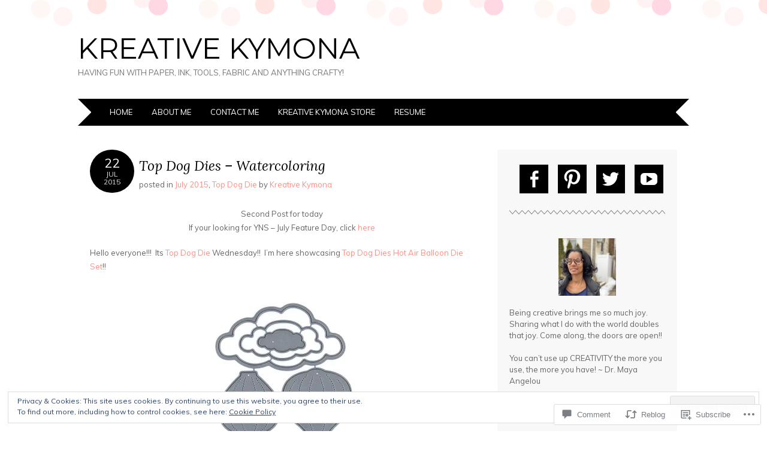

--- FILE ---
content_type: text/html; charset=UTF-8
request_url: https://kreativekymona.com/2015/07/22/top-dog-dies-watercoloring/
body_size: 38971
content:
<!DOCTYPE html>
<html lang="en">
<head>
<meta charset="UTF-8" />
<meta name="viewport" content="width=device-width" />
<title>Top Dog Dies &#8211; Watercoloring | Kreative Kymona</title>
<link rel="profile" href="http://gmpg.org/xfn/11" />
<link rel="pingback" href="https://kreativekymona.com/xmlrpc.php" />
<!--[if lt IE 9]>
<script src="https://s0.wp.com/wp-content/themes/pub/adelle/js/html5.js?m=1364897642i" type="text/javascript"></script>
<![endif]-->

<meta name='robots' content='max-image-preview:large' />

<!-- Async WordPress.com Remote Login -->
<script id="wpcom_remote_login_js">
var wpcom_remote_login_extra_auth = '';
function wpcom_remote_login_remove_dom_node_id( element_id ) {
	var dom_node = document.getElementById( element_id );
	if ( dom_node ) { dom_node.parentNode.removeChild( dom_node ); }
}
function wpcom_remote_login_remove_dom_node_classes( class_name ) {
	var dom_nodes = document.querySelectorAll( '.' + class_name );
	for ( var i = 0; i < dom_nodes.length; i++ ) {
		dom_nodes[ i ].parentNode.removeChild( dom_nodes[ i ] );
	}
}
function wpcom_remote_login_final_cleanup() {
	wpcom_remote_login_remove_dom_node_classes( "wpcom_remote_login_msg" );
	wpcom_remote_login_remove_dom_node_id( "wpcom_remote_login_key" );
	wpcom_remote_login_remove_dom_node_id( "wpcom_remote_login_validate" );
	wpcom_remote_login_remove_dom_node_id( "wpcom_remote_login_js" );
	wpcom_remote_login_remove_dom_node_id( "wpcom_request_access_iframe" );
	wpcom_remote_login_remove_dom_node_id( "wpcom_request_access_styles" );
}

// Watch for messages back from the remote login
window.addEventListener( "message", function( e ) {
	if ( e.origin === "https://r-login.wordpress.com" ) {
		var data = {};
		try {
			data = JSON.parse( e.data );
		} catch( e ) {
			wpcom_remote_login_final_cleanup();
			return;
		}

		if ( data.msg === 'LOGIN' ) {
			// Clean up the login check iframe
			wpcom_remote_login_remove_dom_node_id( "wpcom_remote_login_key" );

			var id_regex = new RegExp( /^[0-9]+$/ );
			var token_regex = new RegExp( /^.*|.*|.*$/ );
			if (
				token_regex.test( data.token )
				&& id_regex.test( data.wpcomid )
			) {
				// We have everything we need to ask for a login
				var script = document.createElement( "script" );
				script.setAttribute( "id", "wpcom_remote_login_validate" );
				script.src = '/remote-login.php?wpcom_remote_login=validate'
					+ '&wpcomid=' + data.wpcomid
					+ '&token=' + encodeURIComponent( data.token )
					+ '&host=' + window.location.protocol
					+ '//' + window.location.hostname
					+ '&postid=4770'
					+ '&is_singular=1';
				document.body.appendChild( script );
			}

			return;
		}

		// Safari ITP, not logged in, so redirect
		if ( data.msg === 'LOGIN-REDIRECT' ) {
			window.location = 'https://wordpress.com/log-in?redirect_to=' + window.location.href;
			return;
		}

		// Safari ITP, storage access failed, remove the request
		if ( data.msg === 'LOGIN-REMOVE' ) {
			var css_zap = 'html { -webkit-transition: margin-top 1s; transition: margin-top 1s; } /* 9001 */ html { margin-top: 0 !important; } * html body { margin-top: 0 !important; } @media screen and ( max-width: 782px ) { html { margin-top: 0 !important; } * html body { margin-top: 0 !important; } }';
			var style_zap = document.createElement( 'style' );
			style_zap.type = 'text/css';
			style_zap.appendChild( document.createTextNode( css_zap ) );
			document.body.appendChild( style_zap );

			var e = document.getElementById( 'wpcom_request_access_iframe' );
			e.parentNode.removeChild( e );

			document.cookie = 'wordpress_com_login_access=denied; path=/; max-age=31536000';

			return;
		}

		// Safari ITP
		if ( data.msg === 'REQUEST_ACCESS' ) {
			console.log( 'request access: safari' );

			// Check ITP iframe enable/disable knob
			if ( wpcom_remote_login_extra_auth !== 'safari_itp_iframe' ) {
				return;
			}

			// If we are in a "private window" there is no ITP.
			var private_window = false;
			try {
				var opendb = window.openDatabase( null, null, null, null );
			} catch( e ) {
				private_window = true;
			}

			if ( private_window ) {
				console.log( 'private window' );
				return;
			}

			var iframe = document.createElement( 'iframe' );
			iframe.id = 'wpcom_request_access_iframe';
			iframe.setAttribute( 'scrolling', 'no' );
			iframe.setAttribute( 'sandbox', 'allow-storage-access-by-user-activation allow-scripts allow-same-origin allow-top-navigation-by-user-activation' );
			iframe.src = 'https://r-login.wordpress.com/remote-login.php?wpcom_remote_login=request_access&origin=' + encodeURIComponent( data.origin ) + '&wpcomid=' + encodeURIComponent( data.wpcomid );

			var css = 'html { -webkit-transition: margin-top 1s; transition: margin-top 1s; } /* 9001 */ html { margin-top: 46px !important; } * html body { margin-top: 46px !important; } @media screen and ( max-width: 660px ) { html { margin-top: 71px !important; } * html body { margin-top: 71px !important; } #wpcom_request_access_iframe { display: block; height: 71px !important; } } #wpcom_request_access_iframe { border: 0px; height: 46px; position: fixed; top: 0; left: 0; width: 100%; min-width: 100%; z-index: 99999; background: #23282d; } ';

			var style = document.createElement( 'style' );
			style.type = 'text/css';
			style.id = 'wpcom_request_access_styles';
			style.appendChild( document.createTextNode( css ) );
			document.body.appendChild( style );

			document.body.appendChild( iframe );
		}

		if ( data.msg === 'DONE' ) {
			wpcom_remote_login_final_cleanup();
		}
	}
}, false );

// Inject the remote login iframe after the page has had a chance to load
// more critical resources
window.addEventListener( "DOMContentLoaded", function( e ) {
	var iframe = document.createElement( "iframe" );
	iframe.style.display = "none";
	iframe.setAttribute( "scrolling", "no" );
	iframe.setAttribute( "id", "wpcom_remote_login_key" );
	iframe.src = "https://r-login.wordpress.com/remote-login.php"
		+ "?wpcom_remote_login=key"
		+ "&origin=aHR0cHM6Ly9rcmVhdGl2ZWt5bW9uYS5jb20%3D"
		+ "&wpcomid=57643693"
		+ "&time=" + Math.floor( Date.now() / 1000 );
	document.body.appendChild( iframe );
}, false );
</script>
<link rel='dns-prefetch' href='//s0.wp.com' />
<link rel='dns-prefetch' href='//widgets.wp.com' />
<link rel='dns-prefetch' href='//fonts-api.wp.com' />
<link rel="alternate" type="application/rss+xml" title="Kreative Kymona &raquo; Feed" href="https://kreativekymona.com/feed/" />
<link rel="alternate" type="application/rss+xml" title="Kreative Kymona &raquo; Comments Feed" href="https://kreativekymona.com/comments/feed/" />
<link rel="alternate" type="application/rss+xml" title="Kreative Kymona &raquo; Top Dog Dies &#8211;&nbsp;Watercoloring Comments Feed" href="https://kreativekymona.com/2015/07/22/top-dog-dies-watercoloring/feed/" />
	<script type="text/javascript">
		/* <![CDATA[ */
		function addLoadEvent(func) {
			var oldonload = window.onload;
			if (typeof window.onload != 'function') {
				window.onload = func;
			} else {
				window.onload = function () {
					oldonload();
					func();
				}
			}
		}
		/* ]]> */
	</script>
	<link crossorigin='anonymous' rel='stylesheet' id='all-css-0-1' href='/_static/??-eJx9jFEKwjAQRC9kXKqV+iOeJSRLSbPJBndD6O1tpFAQ8WfgMTMPWjGOs2JWSNUUqnPIAi34GVUA69ZyDGjINlBMhayigOhKeHYiJ/gtWFCLdXFnSMw9fKXt/MIu8aaw6Bf9U1KIeIg/1OfP9Bim2/VyH6dhXN5pUk2g&cssminify=yes' type='text/css' media='all' />
<style id='wp-emoji-styles-inline-css'>

	img.wp-smiley, img.emoji {
		display: inline !important;
		border: none !important;
		box-shadow: none !important;
		height: 1em !important;
		width: 1em !important;
		margin: 0 0.07em !important;
		vertical-align: -0.1em !important;
		background: none !important;
		padding: 0 !important;
	}
/*# sourceURL=wp-emoji-styles-inline-css */
</style>
<link crossorigin='anonymous' rel='stylesheet' id='all-css-2-1' href='/wp-content/plugins/gutenberg-core/v22.4.2/build/styles/block-library/style.min.css?m=1769608164i&cssminify=yes' type='text/css' media='all' />
<style id='wp-block-library-inline-css'>
.has-text-align-justify {
	text-align:justify;
}
.has-text-align-justify{text-align:justify;}

/*# sourceURL=wp-block-library-inline-css */
</style><style id='global-styles-inline-css'>
:root{--wp--preset--aspect-ratio--square: 1;--wp--preset--aspect-ratio--4-3: 4/3;--wp--preset--aspect-ratio--3-4: 3/4;--wp--preset--aspect-ratio--3-2: 3/2;--wp--preset--aspect-ratio--2-3: 2/3;--wp--preset--aspect-ratio--16-9: 16/9;--wp--preset--aspect-ratio--9-16: 9/16;--wp--preset--color--black: #000000;--wp--preset--color--cyan-bluish-gray: #abb8c3;--wp--preset--color--white: #ffffff;--wp--preset--color--pale-pink: #f78da7;--wp--preset--color--vivid-red: #cf2e2e;--wp--preset--color--luminous-vivid-orange: #ff6900;--wp--preset--color--luminous-vivid-amber: #fcb900;--wp--preset--color--light-green-cyan: #7bdcb5;--wp--preset--color--vivid-green-cyan: #00d084;--wp--preset--color--pale-cyan-blue: #8ed1fc;--wp--preset--color--vivid-cyan-blue: #0693e3;--wp--preset--color--vivid-purple: #9b51e0;--wp--preset--gradient--vivid-cyan-blue-to-vivid-purple: linear-gradient(135deg,rgb(6,147,227) 0%,rgb(155,81,224) 100%);--wp--preset--gradient--light-green-cyan-to-vivid-green-cyan: linear-gradient(135deg,rgb(122,220,180) 0%,rgb(0,208,130) 100%);--wp--preset--gradient--luminous-vivid-amber-to-luminous-vivid-orange: linear-gradient(135deg,rgb(252,185,0) 0%,rgb(255,105,0) 100%);--wp--preset--gradient--luminous-vivid-orange-to-vivid-red: linear-gradient(135deg,rgb(255,105,0) 0%,rgb(207,46,46) 100%);--wp--preset--gradient--very-light-gray-to-cyan-bluish-gray: linear-gradient(135deg,rgb(238,238,238) 0%,rgb(169,184,195) 100%);--wp--preset--gradient--cool-to-warm-spectrum: linear-gradient(135deg,rgb(74,234,220) 0%,rgb(151,120,209) 20%,rgb(207,42,186) 40%,rgb(238,44,130) 60%,rgb(251,105,98) 80%,rgb(254,248,76) 100%);--wp--preset--gradient--blush-light-purple: linear-gradient(135deg,rgb(255,206,236) 0%,rgb(152,150,240) 100%);--wp--preset--gradient--blush-bordeaux: linear-gradient(135deg,rgb(254,205,165) 0%,rgb(254,45,45) 50%,rgb(107,0,62) 100%);--wp--preset--gradient--luminous-dusk: linear-gradient(135deg,rgb(255,203,112) 0%,rgb(199,81,192) 50%,rgb(65,88,208) 100%);--wp--preset--gradient--pale-ocean: linear-gradient(135deg,rgb(255,245,203) 0%,rgb(182,227,212) 50%,rgb(51,167,181) 100%);--wp--preset--gradient--electric-grass: linear-gradient(135deg,rgb(202,248,128) 0%,rgb(113,206,126) 100%);--wp--preset--gradient--midnight: linear-gradient(135deg,rgb(2,3,129) 0%,rgb(40,116,252) 100%);--wp--preset--font-size--small: 13px;--wp--preset--font-size--medium: 20px;--wp--preset--font-size--large: 36px;--wp--preset--font-size--x-large: 42px;--wp--preset--font-family--albert-sans: 'Albert Sans', sans-serif;--wp--preset--font-family--alegreya: Alegreya, serif;--wp--preset--font-family--arvo: Arvo, serif;--wp--preset--font-family--bodoni-moda: 'Bodoni Moda', serif;--wp--preset--font-family--bricolage-grotesque: 'Bricolage Grotesque', sans-serif;--wp--preset--font-family--cabin: Cabin, sans-serif;--wp--preset--font-family--chivo: Chivo, sans-serif;--wp--preset--font-family--commissioner: Commissioner, sans-serif;--wp--preset--font-family--cormorant: Cormorant, serif;--wp--preset--font-family--courier-prime: 'Courier Prime', monospace;--wp--preset--font-family--crimson-pro: 'Crimson Pro', serif;--wp--preset--font-family--dm-mono: 'DM Mono', monospace;--wp--preset--font-family--dm-sans: 'DM Sans', sans-serif;--wp--preset--font-family--dm-serif-display: 'DM Serif Display', serif;--wp--preset--font-family--domine: Domine, serif;--wp--preset--font-family--eb-garamond: 'EB Garamond', serif;--wp--preset--font-family--epilogue: Epilogue, sans-serif;--wp--preset--font-family--fahkwang: Fahkwang, sans-serif;--wp--preset--font-family--figtree: Figtree, sans-serif;--wp--preset--font-family--fira-sans: 'Fira Sans', sans-serif;--wp--preset--font-family--fjalla-one: 'Fjalla One', sans-serif;--wp--preset--font-family--fraunces: Fraunces, serif;--wp--preset--font-family--gabarito: Gabarito, system-ui;--wp--preset--font-family--ibm-plex-mono: 'IBM Plex Mono', monospace;--wp--preset--font-family--ibm-plex-sans: 'IBM Plex Sans', sans-serif;--wp--preset--font-family--ibarra-real-nova: 'Ibarra Real Nova', serif;--wp--preset--font-family--instrument-serif: 'Instrument Serif', serif;--wp--preset--font-family--inter: Inter, sans-serif;--wp--preset--font-family--josefin-sans: 'Josefin Sans', sans-serif;--wp--preset--font-family--jost: Jost, sans-serif;--wp--preset--font-family--libre-baskerville: 'Libre Baskerville', serif;--wp--preset--font-family--libre-franklin: 'Libre Franklin', sans-serif;--wp--preset--font-family--literata: Literata, serif;--wp--preset--font-family--lora: Lora, serif;--wp--preset--font-family--merriweather: Merriweather, serif;--wp--preset--font-family--montserrat: Montserrat, sans-serif;--wp--preset--font-family--newsreader: Newsreader, serif;--wp--preset--font-family--noto-sans-mono: 'Noto Sans Mono', sans-serif;--wp--preset--font-family--nunito: Nunito, sans-serif;--wp--preset--font-family--open-sans: 'Open Sans', sans-serif;--wp--preset--font-family--overpass: Overpass, sans-serif;--wp--preset--font-family--pt-serif: 'PT Serif', serif;--wp--preset--font-family--petrona: Petrona, serif;--wp--preset--font-family--piazzolla: Piazzolla, serif;--wp--preset--font-family--playfair-display: 'Playfair Display', serif;--wp--preset--font-family--plus-jakarta-sans: 'Plus Jakarta Sans', sans-serif;--wp--preset--font-family--poppins: Poppins, sans-serif;--wp--preset--font-family--raleway: Raleway, sans-serif;--wp--preset--font-family--roboto: Roboto, sans-serif;--wp--preset--font-family--roboto-slab: 'Roboto Slab', serif;--wp--preset--font-family--rubik: Rubik, sans-serif;--wp--preset--font-family--rufina: Rufina, serif;--wp--preset--font-family--sora: Sora, sans-serif;--wp--preset--font-family--source-sans-3: 'Source Sans 3', sans-serif;--wp--preset--font-family--source-serif-4: 'Source Serif 4', serif;--wp--preset--font-family--space-mono: 'Space Mono', monospace;--wp--preset--font-family--syne: Syne, sans-serif;--wp--preset--font-family--texturina: Texturina, serif;--wp--preset--font-family--urbanist: Urbanist, sans-serif;--wp--preset--font-family--work-sans: 'Work Sans', sans-serif;--wp--preset--spacing--20: 0.44rem;--wp--preset--spacing--30: 0.67rem;--wp--preset--spacing--40: 1rem;--wp--preset--spacing--50: 1.5rem;--wp--preset--spacing--60: 2.25rem;--wp--preset--spacing--70: 3.38rem;--wp--preset--spacing--80: 5.06rem;--wp--preset--shadow--natural: 6px 6px 9px rgba(0, 0, 0, 0.2);--wp--preset--shadow--deep: 12px 12px 50px rgba(0, 0, 0, 0.4);--wp--preset--shadow--sharp: 6px 6px 0px rgba(0, 0, 0, 0.2);--wp--preset--shadow--outlined: 6px 6px 0px -3px rgb(255, 255, 255), 6px 6px rgb(0, 0, 0);--wp--preset--shadow--crisp: 6px 6px 0px rgb(0, 0, 0);}:where(body) { margin: 0; }:where(.is-layout-flex){gap: 0.5em;}:where(.is-layout-grid){gap: 0.5em;}body .is-layout-flex{display: flex;}.is-layout-flex{flex-wrap: wrap;align-items: center;}.is-layout-flex > :is(*, div){margin: 0;}body .is-layout-grid{display: grid;}.is-layout-grid > :is(*, div){margin: 0;}body{padding-top: 0px;padding-right: 0px;padding-bottom: 0px;padding-left: 0px;}:root :where(.wp-element-button, .wp-block-button__link){background-color: #32373c;border-width: 0;color: #fff;font-family: inherit;font-size: inherit;font-style: inherit;font-weight: inherit;letter-spacing: inherit;line-height: inherit;padding-top: calc(0.667em + 2px);padding-right: calc(1.333em + 2px);padding-bottom: calc(0.667em + 2px);padding-left: calc(1.333em + 2px);text-decoration: none;text-transform: inherit;}.has-black-color{color: var(--wp--preset--color--black) !important;}.has-cyan-bluish-gray-color{color: var(--wp--preset--color--cyan-bluish-gray) !important;}.has-white-color{color: var(--wp--preset--color--white) !important;}.has-pale-pink-color{color: var(--wp--preset--color--pale-pink) !important;}.has-vivid-red-color{color: var(--wp--preset--color--vivid-red) !important;}.has-luminous-vivid-orange-color{color: var(--wp--preset--color--luminous-vivid-orange) !important;}.has-luminous-vivid-amber-color{color: var(--wp--preset--color--luminous-vivid-amber) !important;}.has-light-green-cyan-color{color: var(--wp--preset--color--light-green-cyan) !important;}.has-vivid-green-cyan-color{color: var(--wp--preset--color--vivid-green-cyan) !important;}.has-pale-cyan-blue-color{color: var(--wp--preset--color--pale-cyan-blue) !important;}.has-vivid-cyan-blue-color{color: var(--wp--preset--color--vivid-cyan-blue) !important;}.has-vivid-purple-color{color: var(--wp--preset--color--vivid-purple) !important;}.has-black-background-color{background-color: var(--wp--preset--color--black) !important;}.has-cyan-bluish-gray-background-color{background-color: var(--wp--preset--color--cyan-bluish-gray) !important;}.has-white-background-color{background-color: var(--wp--preset--color--white) !important;}.has-pale-pink-background-color{background-color: var(--wp--preset--color--pale-pink) !important;}.has-vivid-red-background-color{background-color: var(--wp--preset--color--vivid-red) !important;}.has-luminous-vivid-orange-background-color{background-color: var(--wp--preset--color--luminous-vivid-orange) !important;}.has-luminous-vivid-amber-background-color{background-color: var(--wp--preset--color--luminous-vivid-amber) !important;}.has-light-green-cyan-background-color{background-color: var(--wp--preset--color--light-green-cyan) !important;}.has-vivid-green-cyan-background-color{background-color: var(--wp--preset--color--vivid-green-cyan) !important;}.has-pale-cyan-blue-background-color{background-color: var(--wp--preset--color--pale-cyan-blue) !important;}.has-vivid-cyan-blue-background-color{background-color: var(--wp--preset--color--vivid-cyan-blue) !important;}.has-vivid-purple-background-color{background-color: var(--wp--preset--color--vivid-purple) !important;}.has-black-border-color{border-color: var(--wp--preset--color--black) !important;}.has-cyan-bluish-gray-border-color{border-color: var(--wp--preset--color--cyan-bluish-gray) !important;}.has-white-border-color{border-color: var(--wp--preset--color--white) !important;}.has-pale-pink-border-color{border-color: var(--wp--preset--color--pale-pink) !important;}.has-vivid-red-border-color{border-color: var(--wp--preset--color--vivid-red) !important;}.has-luminous-vivid-orange-border-color{border-color: var(--wp--preset--color--luminous-vivid-orange) !important;}.has-luminous-vivid-amber-border-color{border-color: var(--wp--preset--color--luminous-vivid-amber) !important;}.has-light-green-cyan-border-color{border-color: var(--wp--preset--color--light-green-cyan) !important;}.has-vivid-green-cyan-border-color{border-color: var(--wp--preset--color--vivid-green-cyan) !important;}.has-pale-cyan-blue-border-color{border-color: var(--wp--preset--color--pale-cyan-blue) !important;}.has-vivid-cyan-blue-border-color{border-color: var(--wp--preset--color--vivid-cyan-blue) !important;}.has-vivid-purple-border-color{border-color: var(--wp--preset--color--vivid-purple) !important;}.has-vivid-cyan-blue-to-vivid-purple-gradient-background{background: var(--wp--preset--gradient--vivid-cyan-blue-to-vivid-purple) !important;}.has-light-green-cyan-to-vivid-green-cyan-gradient-background{background: var(--wp--preset--gradient--light-green-cyan-to-vivid-green-cyan) !important;}.has-luminous-vivid-amber-to-luminous-vivid-orange-gradient-background{background: var(--wp--preset--gradient--luminous-vivid-amber-to-luminous-vivid-orange) !important;}.has-luminous-vivid-orange-to-vivid-red-gradient-background{background: var(--wp--preset--gradient--luminous-vivid-orange-to-vivid-red) !important;}.has-very-light-gray-to-cyan-bluish-gray-gradient-background{background: var(--wp--preset--gradient--very-light-gray-to-cyan-bluish-gray) !important;}.has-cool-to-warm-spectrum-gradient-background{background: var(--wp--preset--gradient--cool-to-warm-spectrum) !important;}.has-blush-light-purple-gradient-background{background: var(--wp--preset--gradient--blush-light-purple) !important;}.has-blush-bordeaux-gradient-background{background: var(--wp--preset--gradient--blush-bordeaux) !important;}.has-luminous-dusk-gradient-background{background: var(--wp--preset--gradient--luminous-dusk) !important;}.has-pale-ocean-gradient-background{background: var(--wp--preset--gradient--pale-ocean) !important;}.has-electric-grass-gradient-background{background: var(--wp--preset--gradient--electric-grass) !important;}.has-midnight-gradient-background{background: var(--wp--preset--gradient--midnight) !important;}.has-small-font-size{font-size: var(--wp--preset--font-size--small) !important;}.has-medium-font-size{font-size: var(--wp--preset--font-size--medium) !important;}.has-large-font-size{font-size: var(--wp--preset--font-size--large) !important;}.has-x-large-font-size{font-size: var(--wp--preset--font-size--x-large) !important;}.has-albert-sans-font-family{font-family: var(--wp--preset--font-family--albert-sans) !important;}.has-alegreya-font-family{font-family: var(--wp--preset--font-family--alegreya) !important;}.has-arvo-font-family{font-family: var(--wp--preset--font-family--arvo) !important;}.has-bodoni-moda-font-family{font-family: var(--wp--preset--font-family--bodoni-moda) !important;}.has-bricolage-grotesque-font-family{font-family: var(--wp--preset--font-family--bricolage-grotesque) !important;}.has-cabin-font-family{font-family: var(--wp--preset--font-family--cabin) !important;}.has-chivo-font-family{font-family: var(--wp--preset--font-family--chivo) !important;}.has-commissioner-font-family{font-family: var(--wp--preset--font-family--commissioner) !important;}.has-cormorant-font-family{font-family: var(--wp--preset--font-family--cormorant) !important;}.has-courier-prime-font-family{font-family: var(--wp--preset--font-family--courier-prime) !important;}.has-crimson-pro-font-family{font-family: var(--wp--preset--font-family--crimson-pro) !important;}.has-dm-mono-font-family{font-family: var(--wp--preset--font-family--dm-mono) !important;}.has-dm-sans-font-family{font-family: var(--wp--preset--font-family--dm-sans) !important;}.has-dm-serif-display-font-family{font-family: var(--wp--preset--font-family--dm-serif-display) !important;}.has-domine-font-family{font-family: var(--wp--preset--font-family--domine) !important;}.has-eb-garamond-font-family{font-family: var(--wp--preset--font-family--eb-garamond) !important;}.has-epilogue-font-family{font-family: var(--wp--preset--font-family--epilogue) !important;}.has-fahkwang-font-family{font-family: var(--wp--preset--font-family--fahkwang) !important;}.has-figtree-font-family{font-family: var(--wp--preset--font-family--figtree) !important;}.has-fira-sans-font-family{font-family: var(--wp--preset--font-family--fira-sans) !important;}.has-fjalla-one-font-family{font-family: var(--wp--preset--font-family--fjalla-one) !important;}.has-fraunces-font-family{font-family: var(--wp--preset--font-family--fraunces) !important;}.has-gabarito-font-family{font-family: var(--wp--preset--font-family--gabarito) !important;}.has-ibm-plex-mono-font-family{font-family: var(--wp--preset--font-family--ibm-plex-mono) !important;}.has-ibm-plex-sans-font-family{font-family: var(--wp--preset--font-family--ibm-plex-sans) !important;}.has-ibarra-real-nova-font-family{font-family: var(--wp--preset--font-family--ibarra-real-nova) !important;}.has-instrument-serif-font-family{font-family: var(--wp--preset--font-family--instrument-serif) !important;}.has-inter-font-family{font-family: var(--wp--preset--font-family--inter) !important;}.has-josefin-sans-font-family{font-family: var(--wp--preset--font-family--josefin-sans) !important;}.has-jost-font-family{font-family: var(--wp--preset--font-family--jost) !important;}.has-libre-baskerville-font-family{font-family: var(--wp--preset--font-family--libre-baskerville) !important;}.has-libre-franklin-font-family{font-family: var(--wp--preset--font-family--libre-franklin) !important;}.has-literata-font-family{font-family: var(--wp--preset--font-family--literata) !important;}.has-lora-font-family{font-family: var(--wp--preset--font-family--lora) !important;}.has-merriweather-font-family{font-family: var(--wp--preset--font-family--merriweather) !important;}.has-montserrat-font-family{font-family: var(--wp--preset--font-family--montserrat) !important;}.has-newsreader-font-family{font-family: var(--wp--preset--font-family--newsreader) !important;}.has-noto-sans-mono-font-family{font-family: var(--wp--preset--font-family--noto-sans-mono) !important;}.has-nunito-font-family{font-family: var(--wp--preset--font-family--nunito) !important;}.has-open-sans-font-family{font-family: var(--wp--preset--font-family--open-sans) !important;}.has-overpass-font-family{font-family: var(--wp--preset--font-family--overpass) !important;}.has-pt-serif-font-family{font-family: var(--wp--preset--font-family--pt-serif) !important;}.has-petrona-font-family{font-family: var(--wp--preset--font-family--petrona) !important;}.has-piazzolla-font-family{font-family: var(--wp--preset--font-family--piazzolla) !important;}.has-playfair-display-font-family{font-family: var(--wp--preset--font-family--playfair-display) !important;}.has-plus-jakarta-sans-font-family{font-family: var(--wp--preset--font-family--plus-jakarta-sans) !important;}.has-poppins-font-family{font-family: var(--wp--preset--font-family--poppins) !important;}.has-raleway-font-family{font-family: var(--wp--preset--font-family--raleway) !important;}.has-roboto-font-family{font-family: var(--wp--preset--font-family--roboto) !important;}.has-roboto-slab-font-family{font-family: var(--wp--preset--font-family--roboto-slab) !important;}.has-rubik-font-family{font-family: var(--wp--preset--font-family--rubik) !important;}.has-rufina-font-family{font-family: var(--wp--preset--font-family--rufina) !important;}.has-sora-font-family{font-family: var(--wp--preset--font-family--sora) !important;}.has-source-sans-3-font-family{font-family: var(--wp--preset--font-family--source-sans-3) !important;}.has-source-serif-4-font-family{font-family: var(--wp--preset--font-family--source-serif-4) !important;}.has-space-mono-font-family{font-family: var(--wp--preset--font-family--space-mono) !important;}.has-syne-font-family{font-family: var(--wp--preset--font-family--syne) !important;}.has-texturina-font-family{font-family: var(--wp--preset--font-family--texturina) !important;}.has-urbanist-font-family{font-family: var(--wp--preset--font-family--urbanist) !important;}.has-work-sans-font-family{font-family: var(--wp--preset--font-family--work-sans) !important;}
/*# sourceURL=global-styles-inline-css */
</style>

<style id='classic-theme-styles-inline-css'>
.wp-block-button__link{background-color:#32373c;border-radius:9999px;box-shadow:none;color:#fff;font-size:1.125em;padding:calc(.667em + 2px) calc(1.333em + 2px);text-decoration:none}.wp-block-file__button{background:#32373c;color:#fff}.wp-block-accordion-heading{margin:0}.wp-block-accordion-heading__toggle{background-color:inherit!important;color:inherit!important}.wp-block-accordion-heading__toggle:not(:focus-visible){outline:none}.wp-block-accordion-heading__toggle:focus,.wp-block-accordion-heading__toggle:hover{background-color:inherit!important;border:none;box-shadow:none;color:inherit;padding:var(--wp--preset--spacing--20,1em) 0;text-decoration:none}.wp-block-accordion-heading__toggle:focus-visible{outline:auto;outline-offset:0}
/*# sourceURL=/wp-content/plugins/gutenberg-core/v22.4.2/build/styles/block-library/classic.min.css */
</style>
<link crossorigin='anonymous' rel='stylesheet' id='all-css-4-1' href='/_static/??-eJx9j9sOwjAIhl/[base64]&cssminify=yes' type='text/css' media='all' />
<link rel='stylesheet' id='verbum-gutenberg-css-css' href='https://widgets.wp.com/verbum-block-editor/block-editor.css?ver=1738686361' media='all' />
<link crossorigin='anonymous' rel='stylesheet' id='all-css-6-1' href='/_static/??/wp-content/themes/pub/adelle/style.css,/wp-content/mu-plugins/jetpack-plugin/moon/_inc/genericons/genericons/genericons.css?m=1753284714j&cssminify=yes' type='text/css' media='all' />
<link rel='stylesheet' id='adelle-muli-css' href='https://fonts-api.wp.com/css?family=Muli%3A400%2C400italic&#038;ver=6.9-RC2-61304' media='all' />
<link rel='stylesheet' id='adelle-lora-css' href='https://fonts-api.wp.com/css?family=Lora%3A400%2C400italic%2C700%2C700italic&#038;ver=6.9-RC2-61304' media='all' />
<link rel='stylesheet' id='adelle-montserrat-css' href='https://fonts-api.wp.com/css?family=Montserrat%3A400%2C700&#038;ver=6.9-RC2-61304' media='all' />
<link crossorigin='anonymous' rel='stylesheet' id='all-css-12-1' href='/_static/??-eJx9y0EOwjAMRNELYaxKQYUF4ixpcEOQY0e1o6q3p+zKht18aR6uDZKKkzj6iyoZtj5hfBIzYZGE5huTwdqS1nMyO+GB1A6Ney5iuNDEmveZcX8d8h/KpMCaoheVn4CZY1m+9FHvQ7jcQriOQ3h/APvHQNs=&cssminify=yes' type='text/css' media='all' />
<link crossorigin='anonymous' rel='stylesheet' id='print-css-13-1' href='/wp-content/mu-plugins/global-print/global-print.css?m=1465851035i&cssminify=yes' type='text/css' media='print' />
<style id='jetpack-global-styles-frontend-style-inline-css'>
:root { --font-headings: unset; --font-base: unset; --font-headings-default: -apple-system,BlinkMacSystemFont,"Segoe UI",Roboto,Oxygen-Sans,Ubuntu,Cantarell,"Helvetica Neue",sans-serif; --font-base-default: -apple-system,BlinkMacSystemFont,"Segoe UI",Roboto,Oxygen-Sans,Ubuntu,Cantarell,"Helvetica Neue",sans-serif;}
/*# sourceURL=jetpack-global-styles-frontend-style-inline-css */
</style>
<link crossorigin='anonymous' rel='stylesheet' id='all-css-16-1' href='/_static/??-eJyNjcEKwjAQRH/IuFRT6kX8FNkmS5K6yQY3Qfx7bfEiXrwM82B4A49qnJRGpUHupnIPqSgs1Cq624chi6zhO5OCRryTR++fW00l7J3qDv43XVNxoOISsmEJol/wY2uR8vs3WggsM/I6uOTzMI3Hw8lOg11eUT1JKA==&cssminify=yes' type='text/css' media='all' />
<script type="text/javascript" id="jetpack_related-posts-js-extra">
/* <![CDATA[ */
var related_posts_js_options = {"post_heading":"h4"};
//# sourceURL=jetpack_related-posts-js-extra
/* ]]> */
</script>
<script type="text/javascript" id="wpcom-actionbar-placeholder-js-extra">
/* <![CDATA[ */
var actionbardata = {"siteID":"57643693","postID":"4770","siteURL":"https://kreativekymona.com","xhrURL":"https://kreativekymona.com/wp-admin/admin-ajax.php","nonce":"ed6cb78177","isLoggedIn":"","statusMessage":"","subsEmailDefault":"instantly","proxyScriptUrl":"https://s0.wp.com/wp-content/js/wpcom-proxy-request.js?m=1513050504i&amp;ver=20211021","shortlink":"https://wp.me/p3TRKZ-1eW","i18n":{"followedText":"New posts from this site will now appear in your \u003Ca href=\"https://wordpress.com/reader\"\u003EReader\u003C/a\u003E","foldBar":"Collapse this bar","unfoldBar":"Expand this bar","shortLinkCopied":"Shortlink copied to clipboard."}};
//# sourceURL=wpcom-actionbar-placeholder-js-extra
/* ]]> */
</script>
<script type="text/javascript" id="jetpack-mu-wpcom-settings-js-before">
/* <![CDATA[ */
var JETPACK_MU_WPCOM_SETTINGS = {"assetsUrl":"https://s0.wp.com/wp-content/mu-plugins/jetpack-mu-wpcom-plugin/moon/jetpack_vendor/automattic/jetpack-mu-wpcom/src/build/"};
//# sourceURL=jetpack-mu-wpcom-settings-js-before
/* ]]> */
</script>
<script crossorigin='anonymous' type='text/javascript'  src='/_static/??-eJxdjd0KwjAMhV/ILHNQvRIfRbq2jNY2CU236du7gYh6dfg4f7gKOKYWqGGZQfI8RVJMoYl19zdjYSa8RXI4zjF7rCHbFjwIa9Nf6kqkLukBv4bTlskNpPLj+e+NmafP7crVW6/gslUNuhddEVyGXYCYYPJSt4lruRzPxvT9aRhMegHKMEgx'></script>
<script type="text/javascript" id="rlt-proxy-js-after">
/* <![CDATA[ */
	rltInitialize( {"token":null,"iframeOrigins":["https:\/\/widgets.wp.com"]} );
//# sourceURL=rlt-proxy-js-after
/* ]]> */
</script>
<link rel="EditURI" type="application/rsd+xml" title="RSD" href="https://kreativekymona.wordpress.com/xmlrpc.php?rsd" />
<meta name="generator" content="WordPress.com" />
<link rel="canonical" href="https://kreativekymona.com/2015/07/22/top-dog-dies-watercoloring/" />
<link rel='shortlink' href='https://wp.me/p3TRKZ-1eW' />
<link rel="alternate" type="application/json+oembed" href="https://public-api.wordpress.com/oembed/?format=json&amp;url=https%3A%2F%2Fkreativekymona.com%2F2015%2F07%2F22%2Ftop-dog-dies-watercoloring%2F&amp;for=wpcom-auto-discovery" /><link rel="alternate" type="application/xml+oembed" href="https://public-api.wordpress.com/oembed/?format=xml&amp;url=https%3A%2F%2Fkreativekymona.com%2F2015%2F07%2F22%2Ftop-dog-dies-watercoloring%2F&amp;for=wpcom-auto-discovery" />
<!-- Jetpack Open Graph Tags -->
<meta property="og:type" content="article" />
<meta property="og:title" content="Top Dog Dies &#8211; Watercoloring" />
<meta property="og:url" content="https://kreativekymona.com/2015/07/22/top-dog-dies-watercoloring/" />
<meta property="og:description" content="Second Post for today If your looking for YNS &#8211; July Feature Day, click here Hello everyone!!! &nbsp;Its Top Dog Die Wednesday!! &nbsp;I&#8217;m here showcasing Top Dog Dies Hot Air Balloon D…" />
<meta property="article:published_time" content="2015-07-22T12:00:51+00:00" />
<meta property="article:modified_time" content="2015-07-22T13:28:36+00:00" />
<meta property="og:site_name" content="Kreative Kymona" />
<meta property="og:image" content="https://kreativekymona.com/wp-content/uploads/2015/05/hot-air-baloon-die.jpg?w=300" />
<meta property="og:image:width" content="300" />
<meta property="og:image:height" content="300" />
<meta property="og:image:alt" content="Hot Air Baloon Die" />
<meta property="og:locale" content="en_US" />
<meta property="article:publisher" content="https://www.facebook.com/WordPresscom" />
<meta name="twitter:creator" content="@kreativekymona" />
<meta name="twitter:site" content="@kreativekymona" />
<meta name="twitter:text:title" content="Top Dog Dies &#8211;&nbsp;Watercoloring" />
<meta name="twitter:image" content="https://kreativekymona.com/wp-content/uploads/2015/05/hot-air-baloon-die.jpg?w=640" />
<meta name="twitter:image:alt" content="Hot Air Baloon Die" />
<meta name="twitter:card" content="summary_large_image" />

<!-- End Jetpack Open Graph Tags -->
<link rel="shortcut icon" type="image/x-icon" href="https://s0.wp.com/i/favicon.ico?m=1713425267i" sizes="16x16 24x24 32x32 48x48" />
<link rel="icon" type="image/x-icon" href="https://s0.wp.com/i/favicon.ico?m=1713425267i" sizes="16x16 24x24 32x32 48x48" />
<link rel="apple-touch-icon" href="https://s0.wp.com/i/webclip.png?m=1713868326i" />
<link rel='openid.server' href='https://kreativekymona.com/?openidserver=1' />
<link rel='openid.delegate' href='https://kreativekymona.com/' />
<link rel="search" type="application/opensearchdescription+xml" href="https://kreativekymona.com/osd.xml" title="Kreative Kymona" />
<link rel="search" type="application/opensearchdescription+xml" href="https://s1.wp.com/opensearch.xml" title="WordPress.com" />
<meta name="theme-color" content="#ffffff" />
<meta name="description" content="Second Post for today If your looking for YNS - July Feature Day, click here Hello everyone!!! &nbsp;Its Top Dog Die Wednesday!! &nbsp;I&#039;m here showcasing Top Dog Dies Hot Air Balloon Die Set!! &nbsp; I love this set. &nbsp;Its so cute when you die cut the balloons and clouds out!! The detail stitch lines give&hellip;" />
		<script type="text/javascript">

			window.doNotSellCallback = function() {

				var linkElements = [
					'a[href="https://wordpress.com/?ref=footer_blog"]',
					'a[href="https://wordpress.com/?ref=footer_website"]',
					'a[href="https://wordpress.com/?ref=vertical_footer"]',
					'a[href^="https://wordpress.com/?ref=footer_segment_"]',
				].join(',');

				var dnsLink = document.createElement( 'a' );
				dnsLink.href = 'https://wordpress.com/advertising-program-optout/';
				dnsLink.classList.add( 'do-not-sell-link' );
				dnsLink.rel = 'nofollow';
				dnsLink.style.marginLeft = '0.5em';
				dnsLink.textContent = 'Do Not Sell or Share My Personal Information';

				var creditLinks = document.querySelectorAll( linkElements );

				if ( 0 === creditLinks.length ) {
					return false;
				}

				Array.prototype.forEach.call( creditLinks, function( el ) {
					el.insertAdjacentElement( 'afterend', dnsLink );
				});

				return true;
			};

		</script>
		<style type="text/css" id="custom-colors-css"> 	.navigation-main:before,
 	.site-footer:before {
 		border-left-color: #fff !important;
 	}
 	 .navigation-main:after,
 	 .site-footer:after {
 		border-right-color: #fff !important;
 	}
.navigation-main, .navigation-main a, .entry-header .post-date .entry-day, .sticky .entry-title:before, #social-networks a { color: #FFFFFF;}
.page-links a span.active-link, .navigation-paging a, #cancel-comment-reply-link, #infinite-handle span, #social-networks a:hover { color: #FFFFFF;}
.navigation-main li.current_page_item a, .navigation-main li.current-menu-item a { color: #FF8F85;}
.navigation-main li > a:after, .navigation-main ul li > a:after, .site-info { color: #999999;}
.main-small-navigation ul li a { color: #EEEEEE;}
.entry-header .post-date a { color: #DDDDDD;}
.site-info a:hover { color: #CCCCCC;}
body { background: #ffffff;}
</style>
			<link rel="stylesheet" id="custom-css-css" type="text/css" href="https://s0.wp.com/?custom-css=1&#038;csblog=3TRKZ&#038;cscache=6&#038;csrev=5" />
			<script type="text/javascript">
	window.google_analytics_uacct = "UA-52447-2";
</script>

<script type="text/javascript">
	var _gaq = _gaq || [];
	_gaq.push(['_setAccount', 'UA-52447-2']);
	_gaq.push(['_gat._anonymizeIp']);
	_gaq.push(['_setDomainName', 'none']);
	_gaq.push(['_setAllowLinker', true]);
	_gaq.push(['_initData']);
	_gaq.push(['_trackPageview']);

	(function() {
		var ga = document.createElement('script'); ga.type = 'text/javascript'; ga.async = true;
		ga.src = ('https:' == document.location.protocol ? 'https://ssl' : 'http://www') + '.google-analytics.com/ga.js';
		(document.getElementsByTagName('head')[0] || document.getElementsByTagName('body')[0]).appendChild(ga);
	})();
</script>
<link crossorigin='anonymous' rel='stylesheet' id='all-css-0-3' href='/_static/??-eJyVjkEKwkAMRS9kG2rR4kI8irTpIGknyTCZ0OtXsRXc6fJ9Ho8PS6pQpQQpwF6l6A8SgymU1OO8MbCqwJ0EYYiKs4EtlEKu0ewAvxdYR4/BAPusbiF+pH34N/i+5BRHMB8MM6VC+pS/qGaSV/nG16Y7tZfu3DbHaQXdH15M&cssminify=yes' type='text/css' media='all' />
</head>

<body class="wp-singular post-template-default single single-post postid-4770 single-format-standard wp-theme-pubadelle customizer-styles-applied jetpack-reblog-enabled custom-colors">
<div id="wrapper" class="site-container">
	<div id="page" class="hfeed site">
				<header id="masthead" class="site-header" role="banner">
			<hgroup>
				<h1 class="site-title"><a href="https://kreativekymona.com/" title="Kreative Kymona" rel="home">Kreative Kymona</a></h1>
				<h2 class="site-description">HAVING FUN WITH PAPER, INK, TOOLS, FABRIC AND ANYTHING CRAFTY!</h2>
			</hgroup>

			
			<nav id="site-navigation" class="navigation-main" role="navigation">
				<h1 class="menu-toggle">Menu</h1>
				<div class="screen-reader-text skip-link"><a href="#content" title="Skip to content">Skip to content</a></div>

				<div class="menu"><ul>
<li ><a href="https://kreativekymona.com/">Home</a></li><li class="page_item page-item-1"><a href="https://kreativekymona.com/about/">About Me</a></li>
<li class="page_item page-item-356"><a href="https://kreativekymona.com/contact-me/">Contact Me</a></li>
<li class="page_item page-item-10953"><a href="https://kreativekymona.com/kreative-kymona-store/">Kreative Kymona Store</a></li>
<li class="page_item page-item-952"><a href="https://kreativekymona.com/resume/">Resume</a></li>
</ul></div>
			</nav><!-- #site-navigation -->
		</header><!-- #masthead -->

		<div id="main" class="site-main">

	<div id="primary" class="content-area">
		<div id="content" class="site-content" role="main">

		
			
<article id="post-4770" class="post-4770 post type-post status-publish format-standard hentry category-july-2015 category-top-dog-die-2 tag-clouds tag-hot-air-balloons tag-sky tag-watercoloring">
	<header class="entry-header clear">
					<div class="post-date"><a href="https://kreativekymona.com/2015/07/22/top-dog-dies-watercoloring/" title="8:00 am" rel="bookmark"><time class="entry-date" datetime="July 22, 2015"><span class="entry-day">22</span><span class="entry-month">Jul</span><span class="entry-year">2015</span></time></a></div>				<h1 class="entry-title">Top Dog Dies &#8211;&nbsp;Watercoloring</h1>
					<div class="entry-meta">
						<span class="cat-links">
			Posted in <a href="https://kreativekymona.com/category/july-2015/" rel="category tag">July 2015</a>, <a href="https://kreativekymona.com/category/top-dog-die-2/" rel="category tag">Top Dog Die</a>		</span>
			
	<span class="byline">
		by <span class="author vcard"><a class="url fn n" href="https://kreativekymona.com/author/kreativekymona/" title="View all posts by Kreative Kymona" rel="author">Kreative Kymona</a></span>	</span>
			</div><!-- .entry-meta -->
			</header><!-- .entry-header -->

	<div class="entry-content">
		<p style="text-align:center;">Second Post for today<br />
If your looking for YNS &#8211; July Feature Day, click <a href="http://wp.me/p3TRKZ-1dK" target="_blank">here</a></p>
<p>Hello everyone!!! &nbsp;Its <a href="http://www.topdogdies.com/" target="_blank">Top Dog Die</a> Wednesday!! &nbsp;I&#8217;m here showcasing <a href="http://www.topdogdies.com/top-dog-dies-hot-air-balloon-die-set.html" target="_blank">Top Dog Dies Hot Air Balloon Die Set</a>!!</p>
<p><a href="http://www.topdogdies.com/top-dog-dies-hot-air-balloon-die-set.html"><img data-attachment-id="4206" data-permalink="https://kreativekymona.com/2015/05/27/top-dog-dies-high-in-the-sky/hot-air-baloon-die/#main" data-orig-file="https://kreativekymona.com/wp-content/uploads/2015/05/hot-air-baloon-die.jpg" data-orig-size="1500,1500" data-comments-opened="1" data-image-meta="{&quot;aperture&quot;:&quot;0&quot;,&quot;credit&quot;:&quot;&quot;,&quot;camera&quot;:&quot;&quot;,&quot;caption&quot;:&quot;&quot;,&quot;created_timestamp&quot;:&quot;0&quot;,&quot;copyright&quot;:&quot;&quot;,&quot;focal_length&quot;:&quot;0&quot;,&quot;iso&quot;:&quot;0&quot;,&quot;shutter_speed&quot;:&quot;0&quot;,&quot;title&quot;:&quot;&quot;,&quot;orientation&quot;:&quot;0&quot;}" data-image-title="Hot Air Baloon Die" data-image-description="" data-image-caption="" data-medium-file="https://kreativekymona.com/wp-content/uploads/2015/05/hot-air-baloon-die.jpg?w=300" data-large-file="https://kreativekymona.com/wp-content/uploads/2015/05/hot-air-baloon-die.jpg?w=640" class="size-medium wp-image-4206 aligncenter" src="https://kreativekymona.com/wp-content/uploads/2015/05/hot-air-baloon-die.jpg?w=300&#038;h=300" alt="Hot Air Baloon Die" width="300" height="300" srcset="https://kreativekymona.com/wp-content/uploads/2015/05/hot-air-baloon-die.jpg?w=300 300w, https://kreativekymona.com/wp-content/uploads/2015/05/hot-air-baloon-die.jpg?w=600 600w, https://kreativekymona.com/wp-content/uploads/2015/05/hot-air-baloon-die.jpg?w=150 150w" sizes="(max-width: 300px) 100vw, 300px"></a></p>
<p>&nbsp;</p>
<p>I love this set. &nbsp;Its so cute when you die cut the balloons and clouds out!! The detail stitch lines give off a great finishing touch.</p>
<p>Take a look at my card:</p>
<p><a href="https://kreativekymona.com/wp-content/uploads/2015/07/sending-smiles-tdd.jpg"><img data-attachment-id="4774" data-permalink="https://kreativekymona.com/2015/07/22/top-dog-dies-watercoloring/sending-smiles-tdd/#main" data-orig-file="https://kreativekymona.com/wp-content/uploads/2015/07/sending-smiles-tdd.jpg" data-orig-size="1460,1645" data-comments-opened="1" data-image-meta="{&quot;aperture&quot;:&quot;2.5&quot;,&quot;credit&quot;:&quot;&quot;,&quot;camera&quot;:&quot;Canon EOS 70D&quot;,&quot;caption&quot;:&quot;&quot;,&quot;created_timestamp&quot;:&quot;1437550458&quot;,&quot;copyright&quot;:&quot;&quot;,&quot;focal_length&quot;:&quot;50&quot;,&quot;iso&quot;:&quot;100&quot;,&quot;shutter_speed&quot;:&quot;0.066666666666667&quot;,&quot;title&quot;:&quot;&quot;,&quot;orientation&quot;:&quot;1&quot;}" data-image-title="Sending Smiles (TDD)" data-image-description="" data-image-caption="" data-medium-file="https://kreativekymona.com/wp-content/uploads/2015/07/sending-smiles-tdd.jpg?w=266" data-large-file="https://kreativekymona.com/wp-content/uploads/2015/07/sending-smiles-tdd.jpg?w=640" class="size-large wp-image-4774 aligncenter" src="https://kreativekymona.com/wp-content/uploads/2015/07/sending-smiles-tdd.jpg?w=640&#038;h=721" alt="Sending Smiles (TDD)" width="640" height="721" srcset="https://kreativekymona.com/wp-content/uploads/2015/07/sending-smiles-tdd.jpg?w=640 640w, https://kreativekymona.com/wp-content/uploads/2015/07/sending-smiles-tdd.jpg?w=1280 1280w, https://kreativekymona.com/wp-content/uploads/2015/07/sending-smiles-tdd.jpg?w=133 133w, https://kreativekymona.com/wp-content/uploads/2015/07/sending-smiles-tdd.jpg?w=266 266w, https://kreativekymona.com/wp-content/uploads/2015/07/sending-smiles-tdd.jpg?w=768 768w, https://kreativekymona.com/wp-content/uploads/2015/07/sending-smiles-tdd.jpg?w=909 909w" sizes="(max-width: 640px) 100vw, 640px"></a></p>
<p>I love how this card turned out. &nbsp;I used one of those watercolor pieces that I create last week.</p>
<p><a href="https://kreativekymona.com/wp-content/uploads/2015/07/watercolor-pieces.jpg"><img data-attachment-id="4708" data-permalink="https://kreativekymona.com/2015/07/18/tag-youre-it-challenge/watercolor-pieces-2/#main" data-orig-file="https://kreativekymona.com/wp-content/uploads/2015/07/watercolor-pieces.jpg" data-orig-size="1280,1280" data-comments-opened="1" data-image-meta="{&quot;aperture&quot;:&quot;2.2&quot;,&quot;credit&quot;:&quot;&quot;,&quot;camera&quot;:&quot;&quot;,&quot;caption&quot;:&quot;&quot;,&quot;created_timestamp&quot;:&quot;0&quot;,&quot;copyright&quot;:&quot;&quot;,&quot;focal_length&quot;:&quot;4.15&quot;,&quot;iso&quot;:&quot;50&quot;,&quot;shutter_speed&quot;:&quot;0.033333333333333&quot;,&quot;title&quot;:&quot;&quot;,&quot;orientation&quot;:&quot;1&quot;}" data-image-title="Watercolor pieces" data-image-description="" data-image-caption="" data-medium-file="https://kreativekymona.com/wp-content/uploads/2015/07/watercolor-pieces.jpg?w=300" data-large-file="https://kreativekymona.com/wp-content/uploads/2015/07/watercolor-pieces.jpg?w=640" class="aligncenter wp-image-4708 size-large" src="https://kreativekymona.com/wp-content/uploads/2015/07/watercolor-pieces.jpg?w=640&#038;h=640" alt="Watercolor pieces" width="640" height="640" srcset="https://kreativekymona.com/wp-content/uploads/2015/07/watercolor-pieces.jpg?w=640 640w, https://kreativekymona.com/wp-content/uploads/2015/07/watercolor-pieces.jpg 1280w, https://kreativekymona.com/wp-content/uploads/2015/07/watercolor-pieces.jpg?w=150 150w, https://kreativekymona.com/wp-content/uploads/2015/07/watercolor-pieces.jpg?w=300 300w, https://kreativekymona.com/wp-content/uploads/2015/07/watercolor-pieces.jpg?w=768 768w, https://kreativekymona.com/wp-content/uploads/2015/07/watercolor-pieces.jpg?w=1024 1024w" sizes="(max-width: 640px) 100vw, 640px"></a></p>
<p>Having these ready to go makes it so much easier to get cards done at the last minute. &nbsp;I used one sheet and cut a bunch of balloons out. &nbsp;So to use now and some to use later.</p>
<p>Creating this card was super simple.</p>
<p>All I did was die cut the balloons out of the watercolor panel and cut the balloon basket out of black cardstock.</p>
<p>I adhered the pieces the way I wanted with liquid glue and foam adhesive to the card base.</p>
<p>I used <a href="http://mamaelephant.com/collections/stamps/products/up-and-away" target="_blank">Mama Elephant Up and Away Stamp Set</a> to stamp my sentiment under the balloons.</p>
<p>I used <a href="http://www.simonsaysstamp.com/product.aspx?id=47017" target="_blank">We R Memory Keepers Corner Chomper</a> to round the bottom right corner of the card.</p>
<p><a href="https://kreativekymona.com/wp-content/uploads/2015/07/sending-smiles.jpg"><img data-attachment-id="4775" data-permalink="https://kreativekymona.com/2015/07/22/top-dog-dies-watercoloring/sending-smiles-2/#main" data-orig-file="https://kreativekymona.com/wp-content/uploads/2015/07/sending-smiles.jpg" data-orig-size="1678,1701" data-comments-opened="1" data-image-meta="{&quot;aperture&quot;:&quot;2.5&quot;,&quot;credit&quot;:&quot;&quot;,&quot;camera&quot;:&quot;Canon EOS 70D&quot;,&quot;caption&quot;:&quot;&quot;,&quot;created_timestamp&quot;:&quot;1437550530&quot;,&quot;copyright&quot;:&quot;&quot;,&quot;focal_length&quot;:&quot;50&quot;,&quot;iso&quot;:&quot;100&quot;,&quot;shutter_speed&quot;:&quot;0.04&quot;,&quot;title&quot;:&quot;&quot;,&quot;orientation&quot;:&quot;1&quot;}" data-image-title="Sending Smiles" data-image-description="" data-image-caption="" data-medium-file="https://kreativekymona.com/wp-content/uploads/2015/07/sending-smiles.jpg?w=296" data-large-file="https://kreativekymona.com/wp-content/uploads/2015/07/sending-smiles.jpg?w=640" loading="lazy" class="size-large wp-image-4775 aligncenter" src="https://kreativekymona.com/wp-content/uploads/2015/07/sending-smiles.jpg?w=640&#038;h=649" alt="Sending Smiles" width="640" height="649" srcset="https://kreativekymona.com/wp-content/uploads/2015/07/sending-smiles.jpg?w=640 640w, https://kreativekymona.com/wp-content/uploads/2015/07/sending-smiles.jpg?w=1280 1280w, https://kreativekymona.com/wp-content/uploads/2015/07/sending-smiles.jpg?w=148 148w, https://kreativekymona.com/wp-content/uploads/2015/07/sending-smiles.jpg?w=296 296w, https://kreativekymona.com/wp-content/uploads/2015/07/sending-smiles.jpg?w=768 768w, https://kreativekymona.com/wp-content/uploads/2015/07/sending-smiles.jpg?w=1010 1010w" sizes="(max-width: 640px) 100vw, 640px"></a></p>
<p>So what do you think? &nbsp;Let me know below! &nbsp;I&#8217;m sending this card over sees to a great friend of mines. I hope she likes it.</p>
<p>Supplies used:</p>
<p><a href="http://www.topdogdies.com/top-dog-dies-hot-air-balloon-die-set.html" target="_blank"><img data-attachment-id="4206" data-permalink="https://kreativekymona.com/2015/05/27/top-dog-dies-high-in-the-sky/hot-air-baloon-die/#main" data-orig-file="https://kreativekymona.com/wp-content/uploads/2015/05/hot-air-baloon-die.jpg" data-orig-size="1500,1500" data-comments-opened="1" data-image-meta="{&quot;aperture&quot;:&quot;0&quot;,&quot;credit&quot;:&quot;&quot;,&quot;camera&quot;:&quot;&quot;,&quot;caption&quot;:&quot;&quot;,&quot;created_timestamp&quot;:&quot;0&quot;,&quot;copyright&quot;:&quot;&quot;,&quot;focal_length&quot;:&quot;0&quot;,&quot;iso&quot;:&quot;0&quot;,&quot;shutter_speed&quot;:&quot;0&quot;,&quot;title&quot;:&quot;&quot;,&quot;orientation&quot;:&quot;0&quot;}" data-image-title="Hot Air Baloon Die" data-image-description="" data-image-caption="" data-medium-file="https://kreativekymona.com/wp-content/uploads/2015/05/hot-air-baloon-die.jpg?w=300" data-large-file="https://kreativekymona.com/wp-content/uploads/2015/05/hot-air-baloon-die.jpg?w=640" loading="lazy" class="alignnone wp-image-4206 size-thumbnail" src="https://kreativekymona.com/wp-content/uploads/2015/05/hot-air-baloon-die.jpg?w=150&#038;h=150" alt="Hot Air Baloon Die" width="150" height="150" srcset="https://kreativekymona.com/wp-content/uploads/2015/05/hot-air-baloon-die.jpg?w=150 150w, https://kreativekymona.com/wp-content/uploads/2015/05/hot-air-baloon-die.jpg?w=300 300w" sizes="(max-width: 150px) 100vw, 150px"></a>&nbsp;<a href="http://mamaelephant.com/collections/stamps/products/up-and-away"><img data-attachment-id="1766" data-permalink="https://kreativekymona.com/2014/08/12/sending-smiles/up-and-away/#main" data-orig-file="https://kreativekymona.com/wp-content/uploads/2014/08/up-and-away.jpeg" data-orig-size="480,477" data-comments-opened="1" data-image-meta="{&quot;aperture&quot;:&quot;0&quot;,&quot;credit&quot;:&quot;&quot;,&quot;camera&quot;:&quot;&quot;,&quot;caption&quot;:&quot;&quot;,&quot;created_timestamp&quot;:&quot;0&quot;,&quot;copyright&quot;:&quot;&quot;,&quot;focal_length&quot;:&quot;0&quot;,&quot;iso&quot;:&quot;0&quot;,&quot;shutter_speed&quot;:&quot;0&quot;,&quot;title&quot;:&quot;&quot;,&quot;orientation&quot;:&quot;1&quot;}" data-image-title="UP AND AWAY" data-image-description="" data-image-caption="" data-medium-file="https://kreativekymona.com/wp-content/uploads/2014/08/up-and-away.jpeg?w=300" data-large-file="https://kreativekymona.com/wp-content/uploads/2014/08/up-and-away.jpeg?w=480" loading="lazy" class="alignnone size-thumbnail wp-image-1766" src="https://kreativekymona.com/wp-content/uploads/2014/08/up-and-away.jpeg?w=150&#038;h=150" alt="UP AND AWAY" width="150" height="150" srcset="https://kreativekymona.com/wp-content/uploads/2014/08/up-and-away.jpeg?w=150 150w, https://kreativekymona.com/wp-content/uploads/2014/08/up-and-away.jpeg?w=300 300w" sizes="(max-width: 150px) 100vw, 150px"></a>&nbsp;<a href="http://www.simonsaysstamp.com/product.aspx?id=47017"><img data-attachment-id="629" data-permalink="https://kreativekymona.com/2014/03/29/addicted-to-cas-wheels/we-r-memory-keepers-corner-chomper/#main" data-orig-file="https://kreativekymona.com/wp-content/uploads/2014/03/we-r-memory-keepers-corner-chomper.jpg" data-orig-size="300,300" data-comments-opened="1" data-image-meta="{&quot;aperture&quot;:&quot;0&quot;,&quot;credit&quot;:&quot;&quot;,&quot;camera&quot;:&quot;&quot;,&quot;caption&quot;:&quot;&quot;,&quot;created_timestamp&quot;:&quot;0&quot;,&quot;copyright&quot;:&quot;&quot;,&quot;focal_length&quot;:&quot;0&quot;,&quot;iso&quot;:&quot;0&quot;,&quot;shutter_speed&quot;:&quot;0&quot;,&quot;title&quot;:&quot;&quot;}" data-image-title="We R Memory Keepers Corner Chomper" data-image-description="" data-image-caption="" data-medium-file="https://kreativekymona.com/wp-content/uploads/2014/03/we-r-memory-keepers-corner-chomper.jpg?w=300" data-large-file="https://kreativekymona.com/wp-content/uploads/2014/03/we-r-memory-keepers-corner-chomper.jpg?w=300" loading="lazy" class="alignnone size-thumbnail wp-image-629" src="https://kreativekymona.com/wp-content/uploads/2014/03/we-r-memory-keepers-corner-chomper.jpg?w=150&#038;h=150" alt="We R Memory Keepers Corner Chomper" width="150" height="150" srcset="https://kreativekymona.com/wp-content/uploads/2014/03/we-r-memory-keepers-corner-chomper.jpg?w=150 150w, https://kreativekymona.com/wp-content/uploads/2014/03/we-r-memory-keepers-corner-chomper.jpg 300w" sizes="(max-width: 150px) 100vw, 150px"></a><a href="http://www.simonsaysstamp.com/product.aspx?id=300839"><img data-attachment-id="2990" data-permalink="https://kreativekymona.com/2015/01/26/waffle-flower-photo-inspiration-challenge/sss-fog-cardstock/#main" data-orig-file="https://kreativekymona.com/wp-content/uploads/2015/01/sss-fog-cardstock.jpg" data-orig-size="300,300" data-comments-opened="1" data-image-meta="{&quot;aperture&quot;:&quot;0&quot;,&quot;credit&quot;:&quot;&quot;,&quot;camera&quot;:&quot;&quot;,&quot;caption&quot;:&quot;&quot;,&quot;created_timestamp&quot;:&quot;0&quot;,&quot;copyright&quot;:&quot;&quot;,&quot;focal_length&quot;:&quot;0&quot;,&quot;iso&quot;:&quot;0&quot;,&quot;shutter_speed&quot;:&quot;0&quot;,&quot;title&quot;:&quot;&quot;,&quot;orientation&quot;:&quot;0&quot;}" data-image-title="SSS Fog cardstock" data-image-description="" data-image-caption="" data-medium-file="https://kreativekymona.com/wp-content/uploads/2015/01/sss-fog-cardstock.jpg?w=300" data-large-file="https://kreativekymona.com/wp-content/uploads/2015/01/sss-fog-cardstock.jpg?w=300" loading="lazy" class="alignnone size-thumbnail wp-image-2990" src="https://kreativekymona.com/wp-content/uploads/2015/01/sss-fog-cardstock.jpg?w=150&#038;h=150" alt="SSS Fog cardstock" width="150" height="150" srcset="https://kreativekymona.com/wp-content/uploads/2015/01/sss-fog-cardstock.jpg?w=150 150w, https://kreativekymona.com/wp-content/uploads/2015/01/sss-fog-cardstock.jpg 300w" sizes="(max-width: 150px) 100vw, 150px"></a><a href="http://mftstamps.com/supplies/hybrid-ink-pads-and-refills/hybrid-ink-pad-black-licorice"><img data-attachment-id="3702" data-permalink="https://kreativekymona.com/2015/04/01/a2z-scrapbooking-april-stencil-challenge/mft-hybrid-black-ink/#main" data-orig-file="https://kreativekymona.com/wp-content/uploads/2015/04/mft-hybrid-black-ink.jpg" data-orig-size="650,439" data-comments-opened="1" data-image-meta="{&quot;aperture&quot;:&quot;0&quot;,&quot;credit&quot;:&quot;&quot;,&quot;camera&quot;:&quot;&quot;,&quot;caption&quot;:&quot;&quot;,&quot;created_timestamp&quot;:&quot;0&quot;,&quot;copyright&quot;:&quot;&quot;,&quot;focal_length&quot;:&quot;0&quot;,&quot;iso&quot;:&quot;0&quot;,&quot;shutter_speed&quot;:&quot;0&quot;,&quot;title&quot;:&quot;&quot;,&quot;orientation&quot;:&quot;0&quot;}" data-image-title="MFT Hybrid Black Ink" data-image-description="" data-image-caption="" data-medium-file="https://kreativekymona.com/wp-content/uploads/2015/04/mft-hybrid-black-ink.jpg?w=300" data-large-file="https://kreativekymona.com/wp-content/uploads/2015/04/mft-hybrid-black-ink.jpg?w=640" loading="lazy" class="alignnone size-thumbnail wp-image-3702" src="https://kreativekymona.com/wp-content/uploads/2015/04/mft-hybrid-black-ink.jpg?w=150&#038;h=101" alt="MFT Hybrid Black Ink" width="150" height="101" srcset="https://kreativekymona.com/wp-content/uploads/2015/04/mft-hybrid-black-ink.jpg?w=150 150w, https://kreativekymona.com/wp-content/uploads/2015/04/mft-hybrid-black-ink.jpg?w=300 300w" sizes="(max-width: 150px) 100vw, 150px"></a><a href="http://www.stampinup.com/ECWeb/ProductDetails.aspx?productID=101856"><img data-attachment-id="721" data-permalink="https://kreativekymona.com/2014/04/10/this-is-how-we-do-it/white-vellum-2/#main" data-orig-file="https://kreativekymona.com/wp-content/uploads/2014/04/white-vellum.jpg" data-orig-size="400,400" data-comments-opened="1" data-image-meta="{&quot;aperture&quot;:&quot;0&quot;,&quot;credit&quot;:&quot;&quot;,&quot;camera&quot;:&quot;&quot;,&quot;caption&quot;:&quot;&quot;,&quot;created_timestamp&quot;:&quot;0&quot;,&quot;copyright&quot;:&quot;&quot;,&quot;focal_length&quot;:&quot;0&quot;,&quot;iso&quot;:&quot;0&quot;,&quot;shutter_speed&quot;:&quot;0&quot;,&quot;title&quot;:&quot;&quot;}" data-image-title="White Vellum" data-image-description="" data-image-caption="" data-medium-file="https://kreativekymona.com/wp-content/uploads/2014/04/white-vellum.jpg?w=300" data-large-file="https://kreativekymona.com/wp-content/uploads/2014/04/white-vellum.jpg?w=400" loading="lazy" class="alignnone size-thumbnail wp-image-721" src="https://kreativekymona.com/wp-content/uploads/2014/04/white-vellum.jpg?w=150&#038;h=150" alt="White Vellum" width="150" height="150" srcset="https://kreativekymona.com/wp-content/uploads/2014/04/white-vellum.jpg?w=150 150w, https://kreativekymona.com/wp-content/uploads/2014/04/white-vellum.jpg?w=300 300w" sizes="(max-width: 150px) 100vw, 150px"></a></p>
<p>&nbsp;</p>
<p>Thank you for stopping by!</p>
<p>~Kymona</p>
<div id="atatags-576436935-697c190293484">
		<script type="text/javascript">
			__ATA = window.__ATA || {};
			__ATA.cmd = window.__ATA.cmd || [];
			__ATA.cmd.push(function() {
				__ATA.initVideoSlot('atatags-576436935-697c190293484', {
					sectionId: '576436935',
					format: 'inread'
				});
			});
		</script>
	</div><div id="jp-post-flair" class="sharedaddy sd-like-enabled sd-sharing-enabled"><div class="sharedaddy sd-sharing-enabled"><div class="robots-nocontent sd-block sd-social sd-social-icon-text sd-sharing"><h3 class="sd-title">Share this:</h3><div class="sd-content"><ul><li class="share-email"><a rel="nofollow noopener noreferrer"
				data-shared="sharing-email-4770"
				class="share-email sd-button share-icon"
				href="mailto:?subject=%5BShared%20Post%5D%20Top%20Dog%20Dies%20-%20Watercoloring&#038;body=https%3A%2F%2Fkreativekymona.com%2F2015%2F07%2F22%2Ftop-dog-dies-watercoloring%2F&#038;share=email"
				target="_blank"
				aria-labelledby="sharing-email-4770"
				data-email-share-error-title="Do you have email set up?" data-email-share-error-text="If you&#039;re having problems sharing via email, you might not have email set up for your browser. You may need to create a new email yourself." data-email-share-nonce="7071b95645" data-email-share-track-url="https://kreativekymona.com/2015/07/22/top-dog-dies-watercoloring/?share=email">
				<span id="sharing-email-4770" hidden>Email a link to a friend (Opens in new window)</span>
				<span>Email</span>
			</a></li><li class="share-twitter"><a rel="nofollow noopener noreferrer"
				data-shared="sharing-twitter-4770"
				class="share-twitter sd-button share-icon"
				href="https://kreativekymona.com/2015/07/22/top-dog-dies-watercoloring/?share=twitter"
				target="_blank"
				aria-labelledby="sharing-twitter-4770"
				>
				<span id="sharing-twitter-4770" hidden>Share on X (Opens in new window)</span>
				<span>X</span>
			</a></li><li class="share-facebook"><a rel="nofollow noopener noreferrer"
				data-shared="sharing-facebook-4770"
				class="share-facebook sd-button share-icon"
				href="https://kreativekymona.com/2015/07/22/top-dog-dies-watercoloring/?share=facebook"
				target="_blank"
				aria-labelledby="sharing-facebook-4770"
				>
				<span id="sharing-facebook-4770" hidden>Share on Facebook (Opens in new window)</span>
				<span>Facebook</span>
			</a></li><li class="share-tumblr"><a rel="nofollow noopener noreferrer"
				data-shared="sharing-tumblr-4770"
				class="share-tumblr sd-button share-icon"
				href="https://kreativekymona.com/2015/07/22/top-dog-dies-watercoloring/?share=tumblr"
				target="_blank"
				aria-labelledby="sharing-tumblr-4770"
				>
				<span id="sharing-tumblr-4770" hidden>Share on Tumblr (Opens in new window)</span>
				<span>Tumblr</span>
			</a></li><li class="share-pinterest"><a rel="nofollow noopener noreferrer"
				data-shared="sharing-pinterest-4770"
				class="share-pinterest sd-button share-icon"
				href="https://kreativekymona.com/2015/07/22/top-dog-dies-watercoloring/?share=pinterest"
				target="_blank"
				aria-labelledby="sharing-pinterest-4770"
				>
				<span id="sharing-pinterest-4770" hidden>Share on Pinterest (Opens in new window)</span>
				<span>Pinterest</span>
			</a></li><li class="share-print"><a rel="nofollow noopener noreferrer"
				data-shared="sharing-print-4770"
				class="share-print sd-button share-icon"
				href="https://kreativekymona.com/2015/07/22/top-dog-dies-watercoloring/#print?share=print"
				target="_blank"
				aria-labelledby="sharing-print-4770"
				>
				<span id="sharing-print-4770" hidden>Print (Opens in new window)</span>
				<span>Print</span>
			</a></li><li class="share-pocket"><a rel="nofollow noopener noreferrer"
				data-shared="sharing-pocket-4770"
				class="share-pocket sd-button share-icon"
				href="https://kreativekymona.com/2015/07/22/top-dog-dies-watercoloring/?share=pocket"
				target="_blank"
				aria-labelledby="sharing-pocket-4770"
				>
				<span id="sharing-pocket-4770" hidden>Share on Pocket (Opens in new window)</span>
				<span>Pocket</span>
			</a></li><li class="share-reddit"><a rel="nofollow noopener noreferrer"
				data-shared="sharing-reddit-4770"
				class="share-reddit sd-button share-icon"
				href="https://kreativekymona.com/2015/07/22/top-dog-dies-watercoloring/?share=reddit"
				target="_blank"
				aria-labelledby="sharing-reddit-4770"
				>
				<span id="sharing-reddit-4770" hidden>Share on Reddit (Opens in new window)</span>
				<span>Reddit</span>
			</a></li><li class="share-end"></li></ul></div></div></div><div class='sharedaddy sd-block sd-like jetpack-likes-widget-wrapper jetpack-likes-widget-unloaded' id='like-post-wrapper-57643693-4770-697c190293f6f' data-src='//widgets.wp.com/likes/index.html?ver=20260130#blog_id=57643693&amp;post_id=4770&amp;origin=kreativekymona.wordpress.com&amp;obj_id=57643693-4770-697c190293f6f&amp;domain=kreativekymona.com' data-name='like-post-frame-57643693-4770-697c190293f6f' data-title='Like or Reblog'><div class='likes-widget-placeholder post-likes-widget-placeholder' style='height: 55px;'><span class='button'><span>Like</span></span> <span class='loading'>Loading...</span></div><span class='sd-text-color'></span><a class='sd-link-color'></a></div>
<div id='jp-relatedposts' class='jp-relatedposts' >
	
</div></div>			</div><!-- .entry-content -->

	<footer class="entry-meta clear">
		
					<span class="tags-links"><a href="https://kreativekymona.com/tag/clouds/" rel="tag">clouds</a>, <a href="https://kreativekymona.com/tag/hot-air-balloons/" rel="tag">hot air balloons</a>, <a href="https://kreativekymona.com/tag/sky/" rel="tag">sky</a>, <a href="https://kreativekymona.com/tag/watercoloring/" rel="tag">watercoloring</a></span>		
				<span class="comments-link"><a href="https://kreativekymona.com/2015/07/22/top-dog-dies-watercoloring/#comments">5 Comments</a></span>
		
			</footer><!-- .entry-meta -->
</article><!-- #post-## -->

				<nav role="navigation" id="nav-below" class="navigation-post">
		<h1 class="screen-reader-text">Post navigation</h1>

	
		<div class="previous"><a href="https://kreativekymona.com/2015/07/22/yns-july-feature-day/" rel="prev"><span class="meta-nav">&laquo;</span> YNS &#8211; July Feature&nbsp;Day</a></div>		<div class="next"><a href="https://kreativekymona.com/2015/07/24/yns-sketch-and-color-challenge-19/" rel="next">YNS Sketch and Color Challenge&nbsp;#19 <span class="meta-nav">&raquo;</span></a></div>
	
	</nav><!-- #nav-below -->
	
			

	<div id="comments" class="comments-area">

	
			<h2 class="comments-title">
			5 thoughts on &ldquo;<span>Top Dog Dies &#8211;&nbsp;Watercoloring</span>&rdquo;		</h2>

		
		<ol class="comment-list">
				<li class="comment byuser comment-author-thepaperbaker even thread-even depth-1" id="li-comment-6515">
		<article id="comment-6515" class="comment">
			<footer>
				<div class="comment-author vcard">
					<img referrerpolicy="no-referrer" alt='Nicole Douthit&#039;s avatar' src='https://0.gravatar.com/avatar/cebaa081a64cf04fddc0efa79784f9d3f49ac46bfbff9d45b65d82752410e7a1?s=34&#038;d=identicon&#038;r=G' srcset='https://0.gravatar.com/avatar/cebaa081a64cf04fddc0efa79784f9d3f49ac46bfbff9d45b65d82752410e7a1?s=34&#038;d=identicon&#038;r=G 1x, https://0.gravatar.com/avatar/cebaa081a64cf04fddc0efa79784f9d3f49ac46bfbff9d45b65d82752410e7a1?s=51&#038;d=identicon&#038;r=G 1.5x, https://0.gravatar.com/avatar/cebaa081a64cf04fddc0efa79784f9d3f49ac46bfbff9d45b65d82752410e7a1?s=68&#038;d=identicon&#038;r=G 2x, https://0.gravatar.com/avatar/cebaa081a64cf04fddc0efa79784f9d3f49ac46bfbff9d45b65d82752410e7a1?s=102&#038;d=identicon&#038;r=G 3x, https://0.gravatar.com/avatar/cebaa081a64cf04fddc0efa79784f9d3f49ac46bfbff9d45b65d82752410e7a1?s=136&#038;d=identicon&#038;r=G 4x' class='avatar avatar-34' height='34' width='34' loading='lazy' decoding='async' />					<cite class="fn">thepaperbaker</cite>				</div><!-- .comment-author .vcard -->
				
				<div class="comment-meta commentmetadata">
					<a href="https://kreativekymona.com/2015/07/22/top-dog-dies-watercoloring/#comment-6515"><time datetime="2015-07-22T10:16:30-04:00">
					July 22, 2015 at 10:16 am					</time></a>
									</div><!-- .comment-meta .commentmetadata -->
			</footer>

			<div class="comment-content"><p>You did a fabulous job! The balloons are gorgeous &amp; I LOVE the clouds 🙂 </p>
</div>

			<div class="reply">
				<a rel="nofollow" class="comment-reply-link" href="https://kreativekymona.com/2015/07/22/top-dog-dies-watercoloring/?replytocom=6515#respond" data-commentid="6515" data-postid="4770" data-belowelement="comment-6515" data-respondelement="respond" data-replyto="Reply to thepaperbaker" aria-label="Reply to thepaperbaker">Reply</a>			</div><!-- .reply -->
		</article><!-- #comment-## -->

	</li><!-- #comment-## -->
	<li class="comment odd alt thread-odd thread-alt depth-1" id="li-comment-6518">
		<article id="comment-6518" class="comment">
			<footer>
				<div class="comment-author vcard">
					<img referrerpolicy="no-referrer" alt='Terry Pane&#039;s avatar' src='https://1.gravatar.com/avatar/42bfafd21eb682f219e5396faf05e0a53b201db525f82d9eb32fcce30afbb893?s=34&#038;d=identicon&#038;r=G' srcset='https://1.gravatar.com/avatar/42bfafd21eb682f219e5396faf05e0a53b201db525f82d9eb32fcce30afbb893?s=34&#038;d=identicon&#038;r=G 1x, https://1.gravatar.com/avatar/42bfafd21eb682f219e5396faf05e0a53b201db525f82d9eb32fcce30afbb893?s=51&#038;d=identicon&#038;r=G 1.5x, https://1.gravatar.com/avatar/42bfafd21eb682f219e5396faf05e0a53b201db525f82d9eb32fcce30afbb893?s=68&#038;d=identicon&#038;r=G 2x, https://1.gravatar.com/avatar/42bfafd21eb682f219e5396faf05e0a53b201db525f82d9eb32fcce30afbb893?s=102&#038;d=identicon&#038;r=G 3x, https://1.gravatar.com/avatar/42bfafd21eb682f219e5396faf05e0a53b201db525f82d9eb32fcce30afbb893?s=136&#038;d=identicon&#038;r=G 4x' class='avatar avatar-34' height='34' width='34' loading='lazy' decoding='async' />					<cite class="fn">Terry Pane</cite>				</div><!-- .comment-author .vcard -->
				
				<div class="comment-meta commentmetadata">
					<a href="https://kreativekymona.com/2015/07/22/top-dog-dies-watercoloring/#comment-6518"><time datetime="2015-07-22T13:14:19-04:00">
					July 22, 2015 at 1:14 pm					</time></a>
									</div><!-- .comment-meta .commentmetadata -->
			</footer>

			<div class="comment-content"><p>So Impressive!  I&#8217;m going to start watercoloring my cards. You have truly inspired me. Terry:)</p>
</div>

			<div class="reply">
				<a rel="nofollow" class="comment-reply-link" href="https://kreativekymona.com/2015/07/22/top-dog-dies-watercoloring/?replytocom=6518#respond" data-commentid="6518" data-postid="4770" data-belowelement="comment-6518" data-respondelement="respond" data-replyto="Reply to Terry Pane" aria-label="Reply to Terry Pane">Reply</a>			</div><!-- .reply -->
		</article><!-- #comment-## -->

	</li><!-- #comment-## -->
	<li class="comment even thread-even depth-1" id="li-comment-6520">
		<article id="comment-6520" class="comment">
			<footer>
				<div class="comment-author vcard">
					<img referrerpolicy="no-referrer" alt='Nora N&#039;s avatar' src='https://2.gravatar.com/avatar/282f2a7e762201d9f9de742ed8f1fa4a1c37b2133aa23f4fcc89049e4cd352e9?s=34&#038;d=identicon&#038;r=G' srcset='https://2.gravatar.com/avatar/282f2a7e762201d9f9de742ed8f1fa4a1c37b2133aa23f4fcc89049e4cd352e9?s=34&#038;d=identicon&#038;r=G 1x, https://2.gravatar.com/avatar/282f2a7e762201d9f9de742ed8f1fa4a1c37b2133aa23f4fcc89049e4cd352e9?s=51&#038;d=identicon&#038;r=G 1.5x, https://2.gravatar.com/avatar/282f2a7e762201d9f9de742ed8f1fa4a1c37b2133aa23f4fcc89049e4cd352e9?s=68&#038;d=identicon&#038;r=G 2x, https://2.gravatar.com/avatar/282f2a7e762201d9f9de742ed8f1fa4a1c37b2133aa23f4fcc89049e4cd352e9?s=102&#038;d=identicon&#038;r=G 3x, https://2.gravatar.com/avatar/282f2a7e762201d9f9de742ed8f1fa4a1c37b2133aa23f4fcc89049e4cd352e9?s=136&#038;d=identicon&#038;r=G 4x' class='avatar avatar-34' height='34' width='34' loading='lazy' decoding='async' />					<cite class="fn"><a href="http://acreativetouch.blogspot.com" class="url" rel="ugc external nofollow">Nora N</a></cite>				</div><!-- .comment-author .vcard -->
				
				<div class="comment-meta commentmetadata">
					<a href="https://kreativekymona.com/2015/07/22/top-dog-dies-watercoloring/#comment-6520"><time datetime="2015-07-22T13:50:32-04:00">
					July 22, 2015 at 1:50 pm					</time></a>
									</div><!-- .comment-meta .commentmetadata -->
			</footer>

			<div class="comment-content"><p>Oh WOW!! I LOVE how you used that watercolor paper you made on these balloons. This card is FABULOUS!!</p>
</div>

			<div class="reply">
				<a rel="nofollow" class="comment-reply-link" href="https://kreativekymona.com/2015/07/22/top-dog-dies-watercoloring/?replytocom=6520#respond" data-commentid="6520" data-postid="4770" data-belowelement="comment-6520" data-respondelement="respond" data-replyto="Reply to Nora N" aria-label="Reply to Nora N">Reply</a>			</div><!-- .reply -->
		</article><!-- #comment-## -->

	</li><!-- #comment-## -->
	<li class="comment odd alt thread-odd thread-alt depth-1" id="li-comment-6525">
		<article id="comment-6525" class="comment">
			<footer>
				<div class="comment-author vcard">
					<img referrerpolicy="no-referrer" alt='Shelly&#039;s avatar' src='https://0.gravatar.com/avatar/380ea2e73a0e6423fd91b35d27086cdb447f6a56bb6f711543e9d297eac2015f?s=34&#038;d=identicon&#038;r=G' srcset='https://0.gravatar.com/avatar/380ea2e73a0e6423fd91b35d27086cdb447f6a56bb6f711543e9d297eac2015f?s=34&#038;d=identicon&#038;r=G 1x, https://0.gravatar.com/avatar/380ea2e73a0e6423fd91b35d27086cdb447f6a56bb6f711543e9d297eac2015f?s=51&#038;d=identicon&#038;r=G 1.5x, https://0.gravatar.com/avatar/380ea2e73a0e6423fd91b35d27086cdb447f6a56bb6f711543e9d297eac2015f?s=68&#038;d=identicon&#038;r=G 2x, https://0.gravatar.com/avatar/380ea2e73a0e6423fd91b35d27086cdb447f6a56bb6f711543e9d297eac2015f?s=102&#038;d=identicon&#038;r=G 3x, https://0.gravatar.com/avatar/380ea2e73a0e6423fd91b35d27086cdb447f6a56bb6f711543e9d297eac2015f?s=136&#038;d=identicon&#038;r=G 4x' class='avatar avatar-34' height='34' width='34' loading='lazy' decoding='async' />					<cite class="fn"><a href="http://www.shelly-sweetgreetings.blogspot.com" class="url" rel="ugc external nofollow">Shelly</a></cite>				</div><!-- .comment-author .vcard -->
				
				<div class="comment-meta commentmetadata">
					<a href="https://kreativekymona.com/2015/07/22/top-dog-dies-watercoloring/#comment-6525"><time datetime="2015-07-23T09:42:29-04:00">
					July 23, 2015 at 9:42 am					</time></a>
									</div><!-- .comment-meta .commentmetadata -->
			</footer>

			<div class="comment-content"><p>This is sooo pretty!</p>
</div>

			<div class="reply">
				<a rel="nofollow" class="comment-reply-link" href="https://kreativekymona.com/2015/07/22/top-dog-dies-watercoloring/?replytocom=6525#respond" data-commentid="6525" data-postid="4770" data-belowelement="comment-6525" data-respondelement="respond" data-replyto="Reply to Shelly" aria-label="Reply to Shelly">Reply</a>			</div><!-- .reply -->
		</article><!-- #comment-## -->

	</li><!-- #comment-## -->
	<li class="comment byuser comment-author-daisiesgirl even thread-even depth-1" id="li-comment-6532">
		<article id="comment-6532" class="comment">
			<footer>
				<div class="comment-author vcard">
					<img referrerpolicy="no-referrer" alt='Daisies Girl&#039;s avatar' src='https://0.gravatar.com/avatar/9fe352e87bd777dbc0a82d6a4e12fee2f9dadebcaf852b706863190c456a05e5?s=34&#038;d=identicon&#038;r=G' srcset='https://0.gravatar.com/avatar/9fe352e87bd777dbc0a82d6a4e12fee2f9dadebcaf852b706863190c456a05e5?s=34&#038;d=identicon&#038;r=G 1x, https://0.gravatar.com/avatar/9fe352e87bd777dbc0a82d6a4e12fee2f9dadebcaf852b706863190c456a05e5?s=51&#038;d=identicon&#038;r=G 1.5x, https://0.gravatar.com/avatar/9fe352e87bd777dbc0a82d6a4e12fee2f9dadebcaf852b706863190c456a05e5?s=68&#038;d=identicon&#038;r=G 2x, https://0.gravatar.com/avatar/9fe352e87bd777dbc0a82d6a4e12fee2f9dadebcaf852b706863190c456a05e5?s=102&#038;d=identicon&#038;r=G 3x, https://0.gravatar.com/avatar/9fe352e87bd777dbc0a82d6a4e12fee2f9dadebcaf852b706863190c456a05e5?s=136&#038;d=identicon&#038;r=G 4x' class='avatar avatar-34' height='34' width='34' loading='lazy' decoding='async' />					<cite class="fn"><a href="http://daisiesgirl.wordpress.com" class="url" rel="ugc external nofollow">Daisies Girl</a></cite>				</div><!-- .comment-author .vcard -->
				
				<div class="comment-meta commentmetadata">
					<a href="https://kreativekymona.com/2015/07/22/top-dog-dies-watercoloring/#comment-6532"><time datetime="2015-07-23T13:58:52-04:00">
					July 23, 2015 at 1:58 pm					</time></a>
									</div><!-- .comment-meta .commentmetadata -->
			</footer>

			<div class="comment-content"><p>What luscious and lovely balloons you have created &#8211; they are adding so much sparkle to your sky!! Wonderfully done and super impressive &#8211; LOVE this card!!</p>
</div>

			<div class="reply">
				<a rel="nofollow" class="comment-reply-link" href="https://kreativekymona.com/2015/07/22/top-dog-dies-watercoloring/?replytocom=6532#respond" data-commentid="6532" data-postid="4770" data-belowelement="comment-6532" data-respondelement="respond" data-replyto="Reply to Daisies Girl" aria-label="Reply to Daisies Girl">Reply</a>			</div><!-- .reply -->
		</article><!-- #comment-## -->

	</li><!-- #comment-## -->
		</ol><!-- .comment-list -->

		
	
	
		<div id="respond" class="comment-respond">
		<h3 id="reply-title" class="comment-reply-title">Comments Make My Heart Skip A Beat, So Please Leave One! <small><a rel="nofollow" id="cancel-comment-reply-link" href="/2015/07/22/top-dog-dies-watercoloring/#respond" style="display:none;">Cancel reply</a></small></h3><form action="https://kreativekymona.com/wp-comments-post.php" method="post" id="commentform" class="comment-form">


<div class="comment-form__verbum transparent"></div><div class="verbum-form-meta"><input type='hidden' name='comment_post_ID' value='4770' id='comment_post_ID' />
<input type='hidden' name='comment_parent' id='comment_parent' value='0' />

			<input type="hidden" name="highlander_comment_nonce" id="highlander_comment_nonce" value="cb5e4e5dc0" />
			<input type="hidden" name="verbum_show_subscription_modal" value="" /></div><p style="display: none;"><input type="hidden" id="akismet_comment_nonce" name="akismet_comment_nonce" value="fb926652ab" /></p><p style="display: none !important;" class="akismet-fields-container" data-prefix="ak_"><label>&#916;<textarea name="ak_hp_textarea" cols="45" rows="8" maxlength="100"></textarea></label><input type="hidden" id="ak_js_1" name="ak_js" value="240"/><script type="text/javascript">
/* <![CDATA[ */
document.getElementById( "ak_js_1" ).setAttribute( "value", ( new Date() ).getTime() );
/* ]]> */
</script>
</p></form>	</div><!-- #respond -->
	<p class="akismet_comment_form_privacy_notice">This site uses Akismet to reduce spam. <a href="https://akismet.com/privacy/" target="_blank" rel="nofollow noopener">Learn how your comment data is processed.</a></p>
</div><!-- #comments -->

		
		</div><!-- #content -->
	</div><!-- #primary -->

	<div id="secondary" class="widget-area" role="complementary">

					<aside id="social-networks" class="widget clear">
				<ul>
										<li class="facebook-link">
						<a href="http://www.facebook.com/kreativekymona" class="genericon" title="Facebook" target="_blank">
							<span class="screen-reader-text">Facebook</span>
						</a>
					</li>
					
										<li class="pinterest-link">
						<a href="http://www.pinterest.com/kreativekymona/" class="genericon" title="Pinterest" target="_blank">
							<span class="screen-reader-text">Pinterest</span>
						</a>
					</li>
					
										<li class="twitter-link">
						<a href="https://twitter.com/kreativekymona" class="genericon" title="Twitter" target="_blank">
							<span class="screen-reader-text">Twitter</span>
						</a>
					</li>
					
										<li class="youtube-link">
						<a href="https://www.youtube.com/user/kreativekymona" class="genericon" title="YouTube" target="_blank">
							<span class="screen-reader-text">YouTube</span>
						</a>
					</li>
									</ul>
			</aside>
		
				<aside id="gravatar-2" class="widget widget_gravatar"><p><img referrerpolicy="no-referrer" alt='Unknown&#039;s avatar' src='https://0.gravatar.com/avatar/393c3caaa5893c0a0bc905cd36761ed8e1c290530e0b85e059b290e57b5500bb?s=96&#038;d=identicon&#038;r=G' srcset='https://0.gravatar.com/avatar/393c3caaa5893c0a0bc905cd36761ed8e1c290530e0b85e059b290e57b5500bb?s=96&#038;d=identicon&#038;r=G 1x, https://0.gravatar.com/avatar/393c3caaa5893c0a0bc905cd36761ed8e1c290530e0b85e059b290e57b5500bb?s=144&#038;d=identicon&#038;r=G 1.5x, https://0.gravatar.com/avatar/393c3caaa5893c0a0bc905cd36761ed8e1c290530e0b85e059b290e57b5500bb?s=192&#038;d=identicon&#038;r=G 2x, https://0.gravatar.com/avatar/393c3caaa5893c0a0bc905cd36761ed8e1c290530e0b85e059b290e57b5500bb?s=288&#038;d=identicon&#038;r=G 3x, https://0.gravatar.com/avatar/393c3caaa5893c0a0bc905cd36761ed8e1c290530e0b85e059b290e57b5500bb?s=384&#038;d=identicon&#038;r=G 4x' class='avatar avatar-96 grav-widget-center' height='96' width='96' loading='lazy' decoding='async'  style="display: block; margin: 0 auto;" /><br />Being creative brings me so much joy.  Sharing what I do with the world doubles that joy. Come along, the doors are open!!</p>
<p>You can’t use up CREATIVITY the more you use, the more you have! ~ Dr. Maya Angelou</p>
</aside><aside id="blog_subscription-2" class="widget widget_blog_subscription jetpack_subscription_widget"><h1 class="widget-title"><label for="subscribe-field">Follow Blog via Email</label></h1>

			<div class="wp-block-jetpack-subscriptions__container">
			<form
				action="https://subscribe.wordpress.com"
				method="post"
				accept-charset="utf-8"
				data-blog="57643693"
				data-post_access_level="everybody"
				id="subscribe-blog"
			>
				<p>Welcome to Kreative Kymona! Enter your email address to follow this blog and receive notifications of new posts by email.</p>
				<p id="subscribe-email">
					<label
						id="subscribe-field-label"
						for="subscribe-field"
						class="screen-reader-text"
					>
						Email Address:					</label>

					<input
							type="email"
							name="email"
							autocomplete="email"
							
							style="width: 95%; padding: 1px 10px"
							placeholder="Email Address"
							value=""
							id="subscribe-field"
							required
						/>				</p>

				<p id="subscribe-submit"
									>
					<input type="hidden" name="action" value="subscribe"/>
					<input type="hidden" name="blog_id" value="57643693"/>
					<input type="hidden" name="source" value="https://kreativekymona.com/2015/07/22/top-dog-dies-watercoloring/"/>
					<input type="hidden" name="sub-type" value="widget"/>
					<input type="hidden" name="redirect_fragment" value="subscribe-blog"/>
					<input type="hidden" id="_wpnonce" name="_wpnonce" value="eca59d4e47" />					<button type="submit"
													class="wp-block-button__link"
																	>
						Follow					</button>
				</p>
			</form>
							<div class="wp-block-jetpack-subscriptions__subscount">
					Join 613 other subscribers				</div>
						</div>
			
</aside><aside id="text-19" class="widget widget_text">			<div class="textwidget"><a href="http://www.bloglovin.com/en/blog/12253419" title="Follow Kreative Kymona on Bloglovin"><img src="https://i0.wp.com/www.bloglovin.com/widget/bilder/en/widget.gif" alt="Follow on Bloglovin" border="0"></a></div>
		</aside><aside id="search-2" class="widget widget_search">	<form method="get" id="searchform" class="searchform" action="https://kreativekymona.com/" role="search">
		<label for="s" class="screen-reader-text">Search</label>
		<input type="search" class="field" name="s" value="" id="s" placeholder="Search &hellip;" />
		<input type="submit" class="submit" id="searchsubmit" value="Search" />
	</form>
</aside><aside id="twitter_timeline-2" class="widget widget_twitter_timeline"><h1 class="widget-title">Follow me on Twitter</h1><a class="twitter-timeline" data-width="225" data-height="400" data-theme="light" data-border-color="#e8e8e8" data-lang="EN" data-partner="jetpack" href="https://twitter.com/KreativeKymona" href="https://twitter.com/KreativeKymona">My Tweets</a></aside><aside id="media_image-43" class="widget widget_media_image"><h1 class="widget-title">BERNINA Ambassador</h1><style>.widget.widget_media_image { overflow: hidden; }.widget.widget_media_image img { height: auto; max-width: 100%; }</style><a href="https://www.bernina.com/" target="_blank" rel="noopener"><img width="1162" height="1162" src="https://kreativekymona.com/wp-content/uploads/2019/08/brp-22132_bernina_ambassador_badge_rgb.jpg?w=1162" class="image wp-image-12492  attachment-1162x1162 size-1162x1162" alt="" style="max-width: 100%; height: auto;" title="BERNINA Ambassador" decoding="async" loading="lazy" srcset="https://kreativekymona.com/wp-content/uploads/2019/08/brp-22132_bernina_ambassador_badge_rgb.jpg 1162w, https://kreativekymona.com/wp-content/uploads/2019/08/brp-22132_bernina_ambassador_badge_rgb.jpg?w=150 150w, https://kreativekymona.com/wp-content/uploads/2019/08/brp-22132_bernina_ambassador_badge_rgb.jpg?w=300 300w, https://kreativekymona.com/wp-content/uploads/2019/08/brp-22132_bernina_ambassador_badge_rgb.jpg?w=768 768w, https://kreativekymona.com/wp-content/uploads/2019/08/brp-22132_bernina_ambassador_badge_rgb.jpg?w=1024 1024w" sizes="(max-width: 1162px) 100vw, 1162px" data-attachment-id="12492" data-permalink="https://kreativekymona.com/brp-22132_bernina_ambassador_badge_rgb/" data-orig-file="https://kreativekymona.com/wp-content/uploads/2019/08/brp-22132_bernina_ambassador_badge_rgb.jpg" data-orig-size="1162,1162" data-comments-opened="1" data-image-meta="{&quot;aperture&quot;:&quot;0&quot;,&quot;credit&quot;:&quot;&quot;,&quot;camera&quot;:&quot;&quot;,&quot;caption&quot;:&quot;&quot;,&quot;created_timestamp&quot;:&quot;0&quot;,&quot;copyright&quot;:&quot;&quot;,&quot;focal_length&quot;:&quot;0&quot;,&quot;iso&quot;:&quot;0&quot;,&quot;shutter_speed&quot;:&quot;0&quot;,&quot;title&quot;:&quot;&quot;,&quot;orientation&quot;:&quot;0&quot;}" data-image-title="BRP-22132_BERNINA_Ambassador_Badge_RGB" data-image-description="" data-image-caption="" data-medium-file="https://kreativekymona.com/wp-content/uploads/2019/08/brp-22132_bernina_ambassador_badge_rgb.jpg?w=300" data-large-file="https://kreativekymona.com/wp-content/uploads/2019/08/brp-22132_bernina_ambassador_badge_rgb.jpg?w=640" /></a></aside><aside id="media_image-44" class="widget widget_media_image"><h1 class="widget-title">We All Sew Blog</h1><style>.widget.widget_media_image { overflow: hidden; }.widget.widget_media_image img { height: auto; max-width: 100%; }</style><a href="https://weallsew.com/" target="_blank" rel="noopener"><img width="205" height="205" src="https://kreativekymona.com/wp-content/uploads/2019/08/was-205x205.jpg" class="image wp-image-12493  attachment-full size-full" alt="" style="max-width: 100%; height: auto;" title="We All Sew Blog" decoding="async" loading="lazy" srcset="https://kreativekymona.com/wp-content/uploads/2019/08/was-205x205.jpg 205w, https://kreativekymona.com/wp-content/uploads/2019/08/was-205x205.jpg?w=150&amp;h=150 150w" sizes="(max-width: 205px) 100vw, 205px" data-attachment-id="12493" data-permalink="https://kreativekymona.com/was-205x205/" data-orig-file="https://kreativekymona.com/wp-content/uploads/2019/08/was-205x205.jpg" data-orig-size="205,205" data-comments-opened="1" data-image-meta="{&quot;aperture&quot;:&quot;0&quot;,&quot;credit&quot;:&quot;&quot;,&quot;camera&quot;:&quot;&quot;,&quot;caption&quot;:&quot;&quot;,&quot;created_timestamp&quot;:&quot;0&quot;,&quot;copyright&quot;:&quot;&quot;,&quot;focal_length&quot;:&quot;0&quot;,&quot;iso&quot;:&quot;0&quot;,&quot;shutter_speed&quot;:&quot;0&quot;,&quot;title&quot;:&quot;&quot;,&quot;orientation&quot;:&quot;1&quot;}" data-image-title="WAS 205&amp;#215;205" data-image-description="" data-image-caption="" data-medium-file="https://kreativekymona.com/wp-content/uploads/2019/08/was-205x205.jpg?w=205" data-large-file="https://kreativekymona.com/wp-content/uploads/2019/08/was-205x205.jpg?w=205" /></a></aside><aside id="text-35" class="widget widget_text"><h1 class="widget-title">Cricut Maker</h1>			<div class="textwidget"><p><a target="_blank" href="http://shareasale.com/r.cfm?b=1048773&amp;u=1104165&amp;m=51766&amp;urllink=&amp;afftrack=" rel="noopener"><img src="https://i0.wp.com/static.shareasale.com/image/51766/Maker250x250.jpg" border="0" alt="Shop new arrivals from Cricut!" /></a></p>
</div>
		</aside><aside id="media_image-34" class="widget widget_media_image"><h1 class="widget-title">Concord and 9th Store</h1><style>.widget.widget_media_image { overflow: hidden; }.widget.widget_media_image img { height: auto; max-width: 100%; }</style><a href="http://www.shareasale.com/r.cfm?u=1104165&#038;b=784733&#038;m=62090&#038;afftrack=&#038;urllink=concordand9th%2Ecom%2Fcollections%2Fall" target="_blank" rel="noopener"><img width="205" height="154" src="https://kreativekymona.com/wp-content/uploads/2015/10/store-button-png.png?w=205" class="image wp-image-5563 aligncenter attachment-205x257 size-205x257" alt="" style="max-width: 100%; height: auto;" decoding="async" loading="lazy" srcset="https://kreativekymona.com/wp-content/uploads/2015/10/store-button-png.png?w=205 205w, https://kreativekymona.com/wp-content/uploads/2015/10/store-button-png.png?w=150 150w, https://kreativekymona.com/wp-content/uploads/2015/10/store-button-png.png?w=300 300w, https://kreativekymona.com/wp-content/uploads/2015/10/store-button-png.png 333w" sizes="(max-width: 205px) 100vw, 205px" data-attachment-id="5563" data-permalink="https://kreativekymona.com/store-button-png/" data-orig-file="https://kreativekymona.com/wp-content/uploads/2015/10/store-button-png.png" data-orig-size="333,250" data-comments-opened="1" data-image-meta="{&quot;aperture&quot;:&quot;0&quot;,&quot;credit&quot;:&quot;&quot;,&quot;camera&quot;:&quot;&quot;,&quot;caption&quot;:&quot;&quot;,&quot;created_timestamp&quot;:&quot;0&quot;,&quot;copyright&quot;:&quot;&quot;,&quot;focal_length&quot;:&quot;0&quot;,&quot;iso&quot;:&quot;0&quot;,&quot;shutter_speed&quot;:&quot;0&quot;,&quot;title&quot;:&quot;&quot;,&quot;orientation&quot;:&quot;0&quot;}" data-image-title="Store button PNG" data-image-description="" data-image-caption="" data-medium-file="https://kreativekymona.com/wp-content/uploads/2015/10/store-button-png.png?w=300" data-large-file="https://kreativekymona.com/wp-content/uploads/2015/10/store-button-png.png?w=333" /></a></aside><aside id="text-32" class="widget widget_text"><h1 class="widget-title">Tombow Store</h1>			<div class="textwidget"><a target="_blank" href="https://shareasale.com/r.cfm?b=952572&amp;u=1104165&amp;m=67805&amp;urllink=&amp;afftrack=" rel="noopener"><img src="https://static.shareasale.com/image/67805/300x250_2.jpg" border="0" /></a></div>
		</aside><aside id="text-31" class="widget widget_text"><h1 class="widget-title">Scrapbook.com Superstore</h1>			<div class="textwidget"><a target="_blank" href="http://shareasale.com/r.cfm?b=852493&amp;u=1104165&amp;m=7429&amp;urllink=&amp;afftrack=" rel="noopener"><img src="https://i0.wp.com/static.shareasale.com/image/7429/300x250SBCcolorwheel.jpg" border="0" alt="Shop Your Fav Brands at Scrapbook.com" /></a></div>
		</aside><aside id="media_image-42" class="widget widget_media_image"><h1 class="widget-title">My Current Design Teams</h1><style>.widget.widget_media_image { overflow: hidden; }.widget.widget_media_image img { height: auto; max-width: 100%; }</style><a href="http://shrsl.com/?ifqv" target="_blank" rel="noopener"><img width="200" height="200" src="https://kreativekymona.com/wp-content/uploads/2017/06/blog_badge_sdt_2.png?w=200" class="image wp-image-9413 aligncenter attachment-200x200 size-200x200" alt="" style="max-width: 100%; height: auto;" decoding="async" loading="lazy" srcset="https://kreativekymona.com/wp-content/uploads/2017/06/blog_badge_sdt_2.png?w=200 200w, https://kreativekymona.com/wp-content/uploads/2017/06/blog_badge_sdt_2.png?w=400 400w, https://kreativekymona.com/wp-content/uploads/2017/06/blog_badge_sdt_2.png?w=150 150w, https://kreativekymona.com/wp-content/uploads/2017/06/blog_badge_sdt_2.png?w=300 300w" sizes="(max-width: 200px) 100vw, 200px" data-attachment-id="9413" data-permalink="https://kreativekymona.com/blog_badge_sdt_2/" data-orig-file="https://kreativekymona.com/wp-content/uploads/2017/06/blog_badge_sdt_2.png" data-orig-size="700,700" data-comments-opened="1" data-image-meta="{&quot;aperture&quot;:&quot;0&quot;,&quot;credit&quot;:&quot;&quot;,&quot;camera&quot;:&quot;&quot;,&quot;caption&quot;:&quot;&quot;,&quot;created_timestamp&quot;:&quot;0&quot;,&quot;copyright&quot;:&quot;&quot;,&quot;focal_length&quot;:&quot;0&quot;,&quot;iso&quot;:&quot;0&quot;,&quot;shutter_speed&quot;:&quot;0&quot;,&quot;title&quot;:&quot;&quot;,&quot;orientation&quot;:&quot;0&quot;}" data-image-title="Blog_Badge_SDT_2" data-image-description="" data-image-caption="" data-medium-file="https://kreativekymona.com/wp-content/uploads/2017/06/blog_badge_sdt_2.png?w=300" data-large-file="https://kreativekymona.com/wp-content/uploads/2017/06/blog_badge_sdt_2.png?w=640" /></a></aside><aside id="media_image-35" class="widget widget_media_image"><h1 class="widget-title">Brush Letter Practice Guide</h1><style>.widget.widget_media_image { overflow: hidden; }.widget.widget_media_image img { height: auto; max-width: 100%; }</style><a href="http://www.brushletterpracticeguide.com?rfsn=330097.542c0"><img width="250" height="250" src="https://kreativekymona.com/wp-content/uploads/2016/01/brush-practice-sidebar.jpg?w=250" class="image wp-image-6129 alignnone attachment-250x250 size-250x250" alt="" style="max-width: 100%; height: auto;" decoding="async" loading="lazy" srcset="https://kreativekymona.com/wp-content/uploads/2016/01/brush-practice-sidebar.jpg?w=250 250w, https://kreativekymona.com/wp-content/uploads/2016/01/brush-practice-sidebar.jpg?w=500 500w, https://kreativekymona.com/wp-content/uploads/2016/01/brush-practice-sidebar.jpg?w=150 150w, https://kreativekymona.com/wp-content/uploads/2016/01/brush-practice-sidebar.jpg?w=300 300w" sizes="(max-width: 250px) 100vw, 250px" data-attachment-id="6129" data-permalink="https://kreativekymona.com/brush-practice-sidebar/" data-orig-file="https://kreativekymona.com/wp-content/uploads/2016/01/brush-practice-sidebar.jpg" data-orig-size="600,600" data-comments-opened="1" data-image-meta="{&quot;aperture&quot;:&quot;0&quot;,&quot;credit&quot;:&quot;&quot;,&quot;camera&quot;:&quot;&quot;,&quot;caption&quot;:&quot;&quot;,&quot;created_timestamp&quot;:&quot;0&quot;,&quot;copyright&quot;:&quot;&quot;,&quot;focal_length&quot;:&quot;0&quot;,&quot;iso&quot;:&quot;0&quot;,&quot;shutter_speed&quot;:&quot;0&quot;,&quot;title&quot;:&quot;&quot;,&quot;orientation&quot;:&quot;1&quot;}" data-image-title="brush-practice-sidebar" data-image-description="" data-image-caption="" data-medium-file="https://kreativekymona.com/wp-content/uploads/2016/01/brush-practice-sidebar.jpg?w=300" data-large-file="https://kreativekymona.com/wp-content/uploads/2016/01/brush-practice-sidebar.jpg?w=600" /></a></aside><aside id="media_image-33" class="widget widget_media_image"><h1 class="widget-title">Blog Badges</h1><style>.widget.widget_media_image { overflow: hidden; }.widget.widget_media_image img { height: auto; max-width: 100%; }</style><img width="250" height="202" src="https://kreativekymona.com/wp-content/uploads/2015/09/top-10-favorite.jpg?w=250" class="image wp-image-5128 aligncenter attachment-250x250 size-250x250" alt="" style="max-width: 100%; height: auto;" decoding="async" loading="lazy" srcset="https://kreativekymona.com/wp-content/uploads/2015/09/top-10-favorite.jpg?w=250 250w, https://kreativekymona.com/wp-content/uploads/2015/09/top-10-favorite.jpg?w=500 500w, https://kreativekymona.com/wp-content/uploads/2015/09/top-10-favorite.jpg?w=150 150w, https://kreativekymona.com/wp-content/uploads/2015/09/top-10-favorite.jpg?w=300 300w" sizes="(max-width: 250px) 100vw, 250px" data-attachment-id="5128" data-permalink="https://kreativekymona.com/resume/top-10-favorite/#main" data-orig-file="https://kreativekymona.com/wp-content/uploads/2015/09/top-10-favorite.jpg" data-orig-size="1600,1292" data-comments-opened="1" data-image-meta="{&quot;aperture&quot;:&quot;0&quot;,&quot;credit&quot;:&quot;Stephanie Lu&quot;,&quot;camera&quot;:&quot;&quot;,&quot;caption&quot;:&quot;&quot;,&quot;created_timestamp&quot;:&quot;0&quot;,&quot;copyright&quot;:&quot;&quot;,&quot;focal_length&quot;:&quot;0&quot;,&quot;iso&quot;:&quot;0&quot;,&quot;shutter_speed&quot;:&quot;0&quot;,&quot;title&quot;:&quot;&quot;,&quot;orientation&quot;:&quot;0&quot;}" data-image-title="Top 10 Favorite" data-image-description="" data-image-caption="" data-medium-file="https://kreativekymona.com/wp-content/uploads/2015/09/top-10-favorite.jpg?w=300" data-large-file="https://kreativekymona.com/wp-content/uploads/2015/09/top-10-favorite.jpg?w=640" /></aside><aside id="media_image-32" class="widget widget_media_image"><style>.widget.widget_media_image { overflow: hidden; }.widget.widget_media_image img { height: auto; max-width: 100%; }</style><a href="http://addictedtocas.blogspot.com/2015/07/winners.html"><img width="250" height="228" src="https://kreativekymona.com/wp-content/uploads/2015/07/addictedtocasperfectionistbadge.jpg?w=250" class="image wp-image-4702 aligncenter attachment-250x250 size-250x250" alt="" style="max-width: 100%; height: auto;" decoding="async" loading="lazy" srcset="https://kreativekymona.com/wp-content/uploads/2015/07/addictedtocasperfectionistbadge.jpg?w=250 250w, https://kreativekymona.com/wp-content/uploads/2015/07/addictedtocasperfectionistbadge.jpg?w=150 150w, https://kreativekymona.com/wp-content/uploads/2015/07/addictedtocasperfectionistbadge.jpg?w=300 300w, https://kreativekymona.com/wp-content/uploads/2015/07/addictedtocasperfectionistbadge.jpg 320w" sizes="(max-width: 250px) 100vw, 250px" data-attachment-id="4702" data-permalink="https://kreativekymona.com/resume/addictedtocasperfectionistbadge/#main" data-orig-file="https://kreativekymona.com/wp-content/uploads/2015/07/addictedtocasperfectionistbadge.jpg" data-orig-size="320,292" data-comments-opened="1" data-image-meta="{&quot;aperture&quot;:&quot;0&quot;,&quot;credit&quot;:&quot;&quot;,&quot;camera&quot;:&quot;&quot;,&quot;caption&quot;:&quot;&quot;,&quot;created_timestamp&quot;:&quot;0&quot;,&quot;copyright&quot;:&quot;&quot;,&quot;focal_length&quot;:&quot;0&quot;,&quot;iso&quot;:&quot;0&quot;,&quot;shutter_speed&quot;:&quot;0&quot;,&quot;title&quot;:&quot;&quot;,&quot;orientation&quot;:&quot;0&quot;}" data-image-title="Addicted+to+CAS+perfectionist+badge" data-image-description="" data-image-caption="" data-medium-file="https://kreativekymona.com/wp-content/uploads/2015/07/addictedtocasperfectionistbadge.jpg?w=300" data-large-file="https://kreativekymona.com/wp-content/uploads/2015/07/addictedtocasperfectionistbadge.jpg?w=320" /></a></aside><aside id="media_image-29" class="widget widget_media_image"><style>.widget.widget_media_image { overflow: hidden; }.widget.widget_media_image img { height: auto; max-width: 100%; }</style><img width="250" height="116" src="https://kreativekymona.com/wp-content/uploads/2015/06/viginias-honorable-mention.jpg?w=250" class="image wp-image-4513 aligncenter attachment-250x250 size-250x250" alt="" style="max-width: 100%; height: auto;" decoding="async" loading="lazy" srcset="https://kreativekymona.com/wp-content/uploads/2015/06/viginias-honorable-mention.jpg?w=250 250w, https://kreativekymona.com/wp-content/uploads/2015/06/viginias-honorable-mention.jpg?w=500 500w, https://kreativekymona.com/wp-content/uploads/2015/06/viginias-honorable-mention.jpg?w=150 150w, https://kreativekymona.com/wp-content/uploads/2015/06/viginias-honorable-mention.jpg?w=300 300w" sizes="(max-width: 250px) 100vw, 250px" data-attachment-id="4513" data-permalink="https://kreativekymona.com/resume/viginias-honorable-mention/#main" data-orig-file="https://kreativekymona.com/wp-content/uploads/2015/06/viginias-honorable-mention.jpg" data-orig-size="1600,741" data-comments-opened="1" data-image-meta="{&quot;aperture&quot;:&quot;0&quot;,&quot;credit&quot;:&quot;Stephanie Lu&quot;,&quot;camera&quot;:&quot;&quot;,&quot;caption&quot;:&quot;&quot;,&quot;created_timestamp&quot;:&quot;0&quot;,&quot;copyright&quot;:&quot;&quot;,&quot;focal_length&quot;:&quot;0&quot;,&quot;iso&quot;:&quot;0&quot;,&quot;shutter_speed&quot;:&quot;0&quot;,&quot;title&quot;:&quot;&quot;,&quot;orientation&quot;:&quot;0&quot;}" data-image-title="Viginia&amp;#8217;s Honorable Mention" data-image-description="" data-image-caption="" data-medium-file="https://kreativekymona.com/wp-content/uploads/2015/06/viginias-honorable-mention.jpg?w=300" data-large-file="https://kreativekymona.com/wp-content/uploads/2015/06/viginias-honorable-mention.jpg?w=640" /></aside><aside id="media_image-22" class="widget widget_media_image"><style>.widget.widget_media_image { overflow: hidden; }.widget.widget_media_image img { height: auto; max-width: 100%; }</style><img width="200" height="137" src="https://kreativekymona.com/wp-content/uploads/2014/05/contender.jpg?w=200" class="image wp-image-1904 aligncenter attachment-200x200 size-200x200" alt="" style="max-width: 100%; height: auto;" decoding="async" loading="lazy" srcset="https://kreativekymona.com/wp-content/uploads/2014/05/contender.jpg?w=200 200w, https://kreativekymona.com/wp-content/uploads/2014/05/contender.jpg?w=400 400w, https://kreativekymona.com/wp-content/uploads/2014/05/contender.jpg?w=150 150w, https://kreativekymona.com/wp-content/uploads/2014/05/contender.jpg?w=300 300w" sizes="(max-width: 200px) 100vw, 200px" data-attachment-id="1904" data-permalink="https://kreativekymona.com/resume/contender/#main" data-orig-file="https://kreativekymona.com/wp-content/uploads/2014/05/contender.jpg" data-orig-size="627,430" data-comments-opened="1" data-image-meta="{&quot;aperture&quot;:&quot;0&quot;,&quot;credit&quot;:&quot;&quot;,&quot;camera&quot;:&quot;&quot;,&quot;caption&quot;:&quot;&quot;,&quot;created_timestamp&quot;:&quot;0&quot;,&quot;copyright&quot;:&quot;&quot;,&quot;focal_length&quot;:&quot;0&quot;,&quot;iso&quot;:&quot;0&quot;,&quot;shutter_speed&quot;:&quot;0&quot;,&quot;title&quot;:&quot;&quot;,&quot;orientation&quot;:&quot;0&quot;}" data-image-title="contender" data-image-description="" data-image-caption="" data-medium-file="https://kreativekymona.com/wp-content/uploads/2014/05/contender.jpg?w=300" data-large-file="https://kreativekymona.com/wp-content/uploads/2014/05/contender.jpg?w=627" /></aside><aside id="media_image-15" class="widget widget_media_image"><style>.widget.widget_media_image { overflow: hidden; }.widget.widget_media_image img { height: auto; max-width: 100%; }</style><a href="http://aaacards.blogspot.com/2014/07/game-11-enjoy.html"><img class="image aligncenter" src="http://4.bp.blogspot.com/-Vuqd5cAXFUY/U4poQg4R44I/AAAAAAAAFgk/Szx0ucSP3JQ/s180/NewHonorButton.jpg" alt="" width="125" height="118" /></a></aside><aside id="media_image-14" class="widget widget_media_image"><style>.widget.widget_media_image { overflow: hidden; }.widget.widget_media_image img { height: auto; max-width: 100%; }</style><a href="http://casology.blogspot.com/" target="_blank" rel="noopener"><img class="image aligncenter" src="http://4.bp.blogspot.com/-pKaiVp6GCI0/Uap0ljQsfUI/AAAAAAAAItU/svVfz9iiOX8/s320/HonorableMentionButton.png" alt="" width="250" height="127" /></a></aside><aside id="text-17" class="widget widget_text">			<div class="textwidget"><a href="http://musecardclub.blogspot.com/" target="_self" rel="noopener"><img src="https://i0.wp.com/i1255.photobucket.com/albums/hh633/rockwelldesigns/muse_honorable_mention_zps86ee66c8.png" alt="Muse" width="200" height="200" /></a></div>
		</aside><aside id="media_image-10" class="widget widget_media_image"><h1 class="widget-title">Copic Certification</h1><style>.widget.widget_media_image { overflow: hidden; }.widget.widget_media_image img { height: auto; max-width: 100%; }</style><a href="https://www.copicmarker.com/certification" target="_blank" rel="noopener"><img width="230" height="229" src="https://kreativekymona.com/wp-content/uploads/2016/11/6a00d83451b90869e201a73df9f79e970d-250wi.png" class="image wp-image-8276 aligncenter attachment-full size-full" alt="" style="max-width: 100%; height: auto;" decoding="async" loading="lazy" srcset="https://kreativekymona.com/wp-content/uploads/2016/11/6a00d83451b90869e201a73df9f79e970d-250wi.png 230w, https://kreativekymona.com/wp-content/uploads/2016/11/6a00d83451b90869e201a73df9f79e970d-250wi.png?w=150&amp;h=150 150w" sizes="(max-width: 230px) 100vw, 230px" data-attachment-id="8276" data-permalink="https://kreativekymona.com/6a00d83451b90869e201a73df9f79e970d-250wi/" data-orig-file="https://kreativekymona.com/wp-content/uploads/2016/11/6a00d83451b90869e201a73df9f79e970d-250wi.png" data-orig-size="230,229" data-comments-opened="1" data-image-meta="{&quot;aperture&quot;:&quot;0&quot;,&quot;credit&quot;:&quot;&quot;,&quot;camera&quot;:&quot;&quot;,&quot;caption&quot;:&quot;&quot;,&quot;created_timestamp&quot;:&quot;0&quot;,&quot;copyright&quot;:&quot;&quot;,&quot;focal_length&quot;:&quot;0&quot;,&quot;iso&quot;:&quot;0&quot;,&quot;shutter_speed&quot;:&quot;0&quot;,&quot;title&quot;:&quot;&quot;,&quot;orientation&quot;:&quot;0&quot;}" data-image-title="Copic Standard Certification" data-image-description="" data-image-caption="" data-medium-file="https://kreativekymona.com/wp-content/uploads/2016/11/6a00d83451b90869e201a73df9f79e970d-250wi.png?w=230" data-large-file="https://kreativekymona.com/wp-content/uploads/2016/11/6a00d83451b90869e201a73df9f79e970d-250wi.png?w=230" /></a></aside><aside id="media_image-9" class="widget widget_media_image"><style>.widget.widget_media_image { overflow: hidden; }.widget.widget_media_image img { height: auto; max-width: 100%; }</style><a href="https://www.copicmarker.com/certification" target="_blank" rel="noopener"><img width="230" height="229" src="https://kreativekymona.com/wp-content/uploads/2016/11/intermediate_logo.png?w=230" class="image wp-image-8277 aligncenter attachment-230x229 size-230x229" alt="" style="max-width: 100%; height: auto;" decoding="async" loading="lazy" srcset="https://kreativekymona.com/wp-content/uploads/2016/11/intermediate_logo.png?w=230 230w, https://kreativekymona.com/wp-content/uploads/2016/11/intermediate_logo.png?w=150 150w, https://kreativekymona.com/wp-content/uploads/2016/11/intermediate_logo.png?w=300 300w, https://kreativekymona.com/wp-content/uploads/2016/11/intermediate_logo.png 320w" sizes="(max-width: 230px) 100vw, 230px" data-attachment-id="8277" data-permalink="https://kreativekymona.com/intermediate_logo/" data-orig-file="https://kreativekymona.com/wp-content/uploads/2016/11/intermediate_logo.png" data-orig-size="320,320" data-comments-opened="1" data-image-meta="{&quot;aperture&quot;:&quot;0&quot;,&quot;credit&quot;:&quot;&quot;,&quot;camera&quot;:&quot;&quot;,&quot;caption&quot;:&quot;&quot;,&quot;created_timestamp&quot;:&quot;0&quot;,&quot;copyright&quot;:&quot;&quot;,&quot;focal_length&quot;:&quot;0&quot;,&quot;iso&quot;:&quot;0&quot;,&quot;shutter_speed&quot;:&quot;0&quot;,&quot;title&quot;:&quot;&quot;,&quot;orientation&quot;:&quot;0&quot;}" data-image-title="Copic intermediate" data-image-description="" data-image-caption="" data-medium-file="https://kreativekymona.com/wp-content/uploads/2016/11/intermediate_logo.png?w=300" data-large-file="https://kreativekymona.com/wp-content/uploads/2016/11/intermediate_logo.png?w=320" /></a></aside><aside id="media_image-12" class="widget widget_media_image"><h1 class="widget-title">Blog Challenge</h1><style>.widget.widget_media_image { overflow: hidden; }.widget.widget_media_image img { height: auto; max-width: 100%; }</style><a href="http://casology.blogspot.com/" target="_blank" rel="noopener"><img class="image aligncenter" src="http://2.bp.blogspot.com/-f9cAVFgEDpA/UamJVYnNBSI/AAAAAAAAIok/Fa3Hmrkn_ZM/s1600/CASologyButton.png" alt="" width="128" height="128" /></a></aside><aside id="categories-2" class="widget widget_categories"><h1 class="widget-title">Projects</h1><form action="https://kreativekymona.com" method="get"><label class="screen-reader-text" for="cat">Projects</label><select  name='cat' id='cat' class='postform'>
	<option value='-1'>Select Category</option>
	<option class="level-0" value="268546">3-D</option>
	<option class="level-0" value="333120937">30 Day Coloring Challenge</option>
	<option class="level-0" value="349295351">a2z Scrapbooking Birthday Blog Hop</option>
	<option class="level-0" value="254801354">a2z scrapbooking challenge</option>
	<option class="level-0" value="249262755">AAA Cards Challenge</option>
	<option class="level-0" value="128900982">Addicted to CAS Challenge</option>
	<option class="level-0" value="580455518">Altenew Blog Hop</option>
	<option class="level-0" value="400963407">Altenew Challenge</option>
	<option class="level-0" value="582065495">Altenew Scrapbook</option>
	<option class="level-0" value="217">Announcements</option>
	<option class="level-0" value="48032726">April 2014</option>
	<option class="level-0" value="75284540">April 2015</option>
	<option class="level-0" value="142587077">April 2016</option>
	<option class="level-0" value="137738897">April 2017</option>
	<option class="level-0" value="464027329">April 2018</option>
	<option class="level-0" value="452579133">April 2019</option>
	<option class="level-0" value="442790868">April 2020</option>
	<option class="level-0" value="32605171">April 2021</option>
	<option class="level-0" value="479371490">Art Journal Series</option>
	<option class="level-0" value="76126645">August 2014</option>
	<option class="level-0" value="77673984">August 2015</option>
	<option class="level-0" value="67092627">August 2016</option>
	<option class="level-0" value="139163400">August 2017</option>
	<option class="level-0" value="191163942">August 2018</option>
	<option class="level-0" value="554444610">August 2019</option>
	<option class="level-0" value="40032151">August 2020</option>
	<option class="level-0" value="12452525">Aurifil</option>
	<option class="level-0" value="686558">Autism Awareness</option>
	<option class="level-0" value="1185">Back to School</option>
	<option class="level-0" value="218865088">Backgrounds Into the Foreground</option>
	<option class="level-0" value="126784463">Best Blogger Contest</option>
	<option class="level-0" value="452191">Birthday Card</option>
	<option class="level-0" value="220729">Blog Challenge</option>
	<option class="level-0" value="1166844">Blog Hop</option>
	<option class="level-0" value="20002424">blog hop winner</option>
	<option class="level-0" value="162667">Blog Tour</option>
	<option class="level-0" value="132433">Blogiversary</option>
	<option class="level-0" value="469354583">Brush Lettering/Calligraphy</option>
	<option class="level-0" value="554138305">bunkie bag</option>
	<option class="level-0" value="193330">Butterflies</option>
	<option class="level-0" value="2903243">Card Kits</option>
	<option class="level-0" value="113306111">CAS(E) this sketch!</option>
	<option class="level-0" value="174379059">CASology Challenge</option>
	<option class="level-0" value="415780738">CHA 2016</option>
	<option class="level-0" value="15607">Christmas</option>
	<option class="level-0" value="9022118">Clean and Simple</option>
	<option class="level-0" value="530912686">Clearly Planned</option>
	<option class="level-0" value="6527677">Clearsnap</option>
	<option class="level-0" value="281026118">Coffee Lover&#8217;s Blog Hop</option>
	<option class="level-0" value="1459013">Color Combo</option>
	<option class="level-0" value="161500353">Color It In</option>
	<option class="level-0" value="14675656">Color Studio</option>
	<option class="level-0" value="423374785">Concord &amp; 9th</option>
	<option class="level-0" value="401114576">Concord &amp; 9th Guest Design</option>
	<option class="level-0" value="114088">Congratulations</option>
	<option class="level-0" value="37116">Contest</option>
	<option class="level-0" value="18060712">Copic Coloring</option>
	<option class="level-0" value="225874">Craft Fair</option>
	<option class="level-0" value="37306073">Craft Fantastic</option>
	<option class="level-0" value="959733">Craft Space</option>
	<option class="level-0" value="25946089">Create a smile</option>
	<option class="level-0" value="1188197">Cricut</option>
	<option class="level-0" value="265845666">CS Take It Make It Design Challenge</option>
	<option class="level-0" value="26077853">darkroom door</option>
	<option class="level-0" value="85729276">December 2013</option>
	<option class="level-0" value="73642801">December 2014</option>
	<option class="level-0" value="76926602">December 2015</option>
	<option class="level-0" value="202787292">December 2016</option>
	<option class="level-0" value="318888836">December 2017</option>
	<option class="level-0" value="236497173">December 2018</option>
	<option class="level-0" value="186814403">December 2020</option>
	<option class="level-0" value="51810658">Deflecto</option>
	<option class="level-0" value="2401350">Design Team Call</option>
	<option class="level-0" value="517977">Destash</option>
	<option class="level-0" value="30690">Determine</option>
	<option class="level-0" value="22477489">Did You Know Series</option>
	<option class="level-0" value="2406540">Die Cut</option>
	<option class="level-0" value="253667824">DoubleClick Blog Challenge</option>
	<option class="level-0" value="404184">DYI</option>
	<option class="level-0" value="33649">embroidery</option>
	<option class="level-0" value="34946204">Encouragement</option>
	<option class="level-0" value="42412479">Envelope Wrap</option>
	<option class="level-0" value="561039464">etc papers</option>
	<option class="level-0" value="218364378">Faux Element</option>
	<option class="level-0" value="120421310">February 2014</option>
	<option class="level-0" value="73642826">February 2015</option>
	<option class="level-0" value="206362709">February 2016</option>
	<option class="level-0" value="349873811">February 2017</option>
	<option class="level-0" value="349874059">February 2018</option>
	<option class="level-0" value="539896068">February 2019</option>
	<option class="level-0" value="609364008">February 2021</option>
	<option class="level-0" value="66129">Finders Keepers</option>
	<option class="level-0" value="1363115">Fingerpaint</option>
	<option class="level-0" value="19437664">Flower</option>
	<option class="level-0" value="65412521">Freshly Made Sketches</option>
	<option class="level-0" value="191183212">Freshly Make Sketches</option>
	<option class="level-0" value="224562363">Gerda Steiner Designs</option>
	<option class="level-0" value="280374041">Gerda Steiner Designs Challenge</option>
	<option class="level-0" value="2119240">Gift Swap</option>
	<option class="level-0" value="2853">Giveaway</option>
	<option class="level-0" value="1936756">Giveaway Winner</option>
	<option class="level-0" value="38816412">Gossamer Blue</option>
	<option class="level-0" value="592799441">Gratitude Junk Journal</option>
	<option class="level-0" value="14436693">Guest Designer Call</option>
	<option class="level-0" value="256221965">Guest Designer Search</option>
	<option class="level-0" value="6656799">Guest Designing</option>
	<option class="level-0" value="199133047">Handmade Holiday Blog Hop</option>
	<option class="level-0" value="34941225">Happy Birthday</option>
	<option class="level-0" value="590220383">Heffy Doodle</option>
	<option class="level-0" value="13659733">Hello</option>
	<option class="level-0" value="261031649">Hero Arts and a2z Scrapbooking Blog Hop</option>
	<option class="level-0" value="109552">Home Decor</option>
	<option class="level-0" value="680987543">Infusible Ink</option>
	<option class="level-0" value="68715164">January 2014</option>
	<option class="level-0" value="73642811">January 2015</option>
	<option class="level-0" value="191185107">January 2016</option>
	<option class="level-0" value="280211738">January 2017</option>
	<option class="level-0" value="162677135">January 2018</option>
	<option class="level-0" value="30625261">January 2019</option>
	<option class="level-0" value="576741958">January 2020</option>
	<option class="level-0" value="58658801">July 2014</option>
	<option class="level-0" value="132621822">July 2015</option>
	<option class="level-0" value="168927041">July 2016</option>
	<option class="level-0" value="127342993">July 2017</option>
	<option class="level-0" value="213158290">July 2018</option>
	<option class="level-0" value="326575053">July 2019</option>
	<option class="level-0" value="249591832">July 2020</option>
	<option class="level-0" value="652840892">July 2021</option>
	<option class="level-0" value="110504636">June 2014</option>
	<option class="level-0" value="57429537">June 2015</option>
	<option class="level-0" value="179874923">June 2016</option>
	<option class="level-0" value="289859404">June 2017</option>
	<option class="level-0" value="278073619">June 2018</option>
	<option class="level-0" value="37645552">June 2019</option>
	<option class="level-0" value="37550421">June 2020</option>
	<option class="level-0" value="494188703">June 2021</option>
	<option class="level-0" value="1336">Knitting</option>
	<option class="level-0" value="561725057">Kreative Kymona Approved</option>
	<option class="level-0" value="65616269">Lawnscaping Challenge</option>
	<option class="level-0" value="62190360">Layout-A-Week</option>
	<option class="level-0" value="38279003">Less Is More</option>
	<option class="level-0" value="290406726">Mama Elephant and Me Challenge</option>
	<option class="level-0" value="31643663">March 2014</option>
	<option class="level-0" value="77787236">March 2015</option>
	<option class="level-0" value="229594113">March 2016</option>
	<option class="level-0" value="199188761">March 2017</option>
	<option class="level-0" value="203843879">March 2018</option>
	<option class="level-0" value="102937548">March 2019</option>
	<option class="level-0" value="523870312">March 2020</option>
	<option class="level-0" value="18216113">March 2021</option>
	<option class="level-0" value="716703616">March 2024</option>
	<option class="level-0" value="85335947">May 2014</option>
	<option class="level-0" value="73013512">May 2015</option>
	<option class="level-0" value="159149447">May 2016</option>
	<option class="level-0" value="293220371">May 2017</option>
	<option class="level-0" value="221509298">May 2018</option>
	<option class="level-0" value="62466869">May 2019</option>
	<option class="level-0" value="35401337">May 2020</option>
	<option class="level-0" value="647310632">May 2021</option>
	<option class="level-0" value="377628404">MFT Summer School Lesson</option>
	<option class="level-0" value="608783114">Motion Crafts</option>
	<option class="level-0" value="91103024">Mug Swap</option>
	<option class="level-0" value="33116672">Muse Challenge</option>
	<option class="level-0" value="374463454">My Sweet Petunia</option>
	<option class="level-0" value="1870673">National Coffee Day</option>
	<option class="level-0" value="6591696">National Scrapbooking Day</option>
	<option class="level-0" value="435950548">National Sticker Day</option>
	<option class="level-0" value="240634982">NBUS Challenge</option>
	<option class="level-0" value="390222">New Item</option>
	<option class="level-0" value="32238">New Release</option>
	<option class="level-0" value="213532712">Non-Stampin&#8217; Up! tool</option>
	<option class="level-0" value="43751854">November 2013</option>
	<option class="level-0" value="61372434">November 2014</option>
	<option class="level-0" value="140448821">November 2015</option>
	<option class="level-0" value="85465135">November 2016</option>
	<option class="level-0" value="247382742">November 2017</option>
	<option class="level-0" value="188907715">November 2018</option>
	<option class="level-0" value="199591874">November 2019</option>
	<option class="level-0" value="405005913">November 2020</option>
	<option class="level-0" value="204407237">Occasions 2014</option>
	<option class="level-0" value="26441">October</option>
	<option class="level-0" value="119080328">October 2014</option>
	<option class="level-0" value="169085873">October 2015</option>
	<option class="level-0" value="213158295">October 2016</option>
	<option class="level-0" value="334481579">October 2017</option>
	<option class="level-0" value="535575000">October 2018</option>
	<option class="level-0" value="558786090">October 2019</option>
	<option class="level-0" value="600912809">October 2020</option>
	<option class="level-0" value="677625086">October 2021</option>
	<option class="level-0" value="9720025">OESD</option>
	<option class="level-0" value="1859075">One Layer Card</option>
	<option class="level-0" value="207944422">One Layer Simplicity Challenge</option>
	<option class="level-0" value="48770641">One Little Word</option>
	<option class="level-0" value="323297217">Online Card Class</option>
	<option class="level-0" value="117110385">Online Class Homework</option>
	<option class="level-0" value="176346">Optical Illusion</option>
	<option class="level-0" value="677654981">Orange Art Box</option>
	<option class="level-0" value="268754197">Paper Smooches Challenge</option>
	<option class="level-0" value="325787034">Papertery Ink Celebration</option>
	<option class="level-0" value="240840303">Papertrey Ink Make It Monday</option>
	<option class="level-0" value="377099046">PenBlade</option>
	<option class="level-0" value="39754">Product Review</option>
	<option class="level-0" value="1641">Promotion</option>
	<option class="level-0" value="7632981">Queen &amp; Co.</option>
	<option class="level-0" value="59532">Retired</option>
	<option class="level-0" value="218266943">Retired Items</option>
	<option class="level-0" value="4692556">Right at Home</option>
	<option class="level-0" value="22534010">Riley Blake Designs</option>
	<option class="level-0" value="483796663">Rinea</option>
	<option class="level-0" value="475234282">Rubber Dance Stamps</option>
	<option class="level-0" value="556372420">Rubber Dance Stamps Challenge</option>
	<option class="level-0" value="18409">sale</option>
	<option class="level-0" value="203855325">Sale-A-Bration 2014</option>
	<option class="level-0" value="7094">Sales</option>
	<option class="level-0" value="333665972">Same but Different Challenge</option>
	<option class="level-0" value="226402167">Sanaa&#8217;s Cards</option>
	<option class="level-0" value="16940">scrapbooking</option>
	<option class="level-0" value="81341270">September 2013</option>
	<option class="level-0" value="163725684">September 2014</option>
	<option class="level-0" value="84335300">September 2015</option>
	<option class="level-0" value="241821052">September 2016</option>
	<option class="level-0" value="194329531">September 2017</option>
	<option class="level-0" value="530059229">September 2018</option>
	<option class="level-0" value="368802903">September 2019</option>
	<option class="level-0" value="599496191">September 2020</option>
	<option class="level-0" value="109987371">September 2021</option>
	<option class="level-0" value="30314">sewing</option>
	<option class="level-0" value="50873349">Simon Says Stamp Challenge</option>
	<option class="level-0" value="309620815">Simon Says Stamp Flickr Challenge</option>
	<option class="level-0" value="587924803">Simply Charming Bags</option>
	<option class="level-0" value="307780677">Simply Create Too Blog Challenge</option>
	<option class="level-0" value="332654938">So Suzy Stamp Release</option>
	<option class="level-0" value="356262389">So Suzy Stamps</option>
	<option class="level-0" value="485415013">So Suzy Stamps Anniversary Blog Hop</option>
	<option class="level-0" value="346254368">So Suzy Stamps Baby Featurette</option>
	<option class="level-0" value="347755959">So Suzy Stamps Birthday Party</option>
	<option class="level-0" value="332665390">So Suzy Stamps Challenge</option>
	<option class="level-0" value="311447265">So Suzy Stamps Design Team</option>
	<option class="level-0" value="321715899">Sparkle and Shine Challenge</option>
	<option class="level-0" value="21491291">Stampin&#8217; Up! In Colors</option>
	<option class="level-0" value="120028256">STAMPtember</option>
	<option class="level-0" value="23300344">Stars</option>
	<option class="level-0" value="140688">Stencils</option>
	<option class="level-0" value="11089">Swap</option>
	<option class="level-0" value="270884278">Sweet Stamp Set Product Release</option>
	<option class="level-0" value="223116187">Sweet Stamp Shop</option>
	<option class="level-0" value="366977036">Tag Style Mini Album</option>
	<option class="level-0" value="668342">Tag You&#8217;re It</option>
	<option class="level-0" value="5425529">TAWS</option>
	<option class="level-0" value="590316">Technique Tuesday</option>
	<option class="level-0" value="220172892">Textural Effects</option>
	<option class="level-0" value="2759824">Thank you</option>
	<option class="level-0" value="452442770">The Crafter&#8217;s Box</option>
	<option class="level-0" value="10285660">The Ton</option>
	<option class="level-0" value="8402357">Thermoweb</option>
	<option class="level-0" value="295334678">Tombow Sale</option>
	<option class="level-0" value="1981">Tools</option>
	<option class="level-0" value="359373068">Top Dog Die</option>
	<option class="level-0" value="314013477">Top Dog Dies Design Team</option>
	<option class="level-0" value="344969176">Top Dog Dies New Release</option>
	<option class="level-0" value="331376074">Top Dog Dies Tutorials</option>
	<option class="level-0" value="567234275">Topflight Stamps</option>
	<option class="level-0" value="2932">tutorial</option>
	<option class="level-0" value="1">Uncategorized</option>
	<option class="level-0" value="309031746">Uniko Studio Challenge</option>
	<option class="level-0" value="137169952">Valentine&#8217;s Day 2014</option>
	<option class="level-0" value="217480896">Virginia&#8217;s View Challenge</option>
	<option class="level-0" value="314861905">Waffle Flower Craft Blog Challenge</option>
	<option class="level-0" value="11677375">Walnut Hollow</option>
	<option class="level-0" value="19874">Watercolor</option>
	<option class="level-0" value="178333122">Watercolor Backgrounds</option>
	<option class="level-0" value="375395">watercoloring</option>
	<option class="level-0" value="4040721">we r memory keepers</option>
	<option class="level-0" value="66881">Wedding Invitations</option>
	<option class="level-0" value="7400021">Week in The Life</option>
	<option class="level-0" value="463443435">Weekly Instagram Updates</option>
	<option class="level-0" value="16958317">Weekly Wishes</option>
	<option class="level-0" value="535869384">where creativity meets C9</option>
	<option class="level-0" value="535869273">Where Creativity Meets C9 Blog Challenge</option>
	<option class="level-0" value="354012391">WPlus9 Challenge</option>
	<option class="level-0" value="24737782">your next stamp</option>
	<option class="level-0" value="372430820">Your Next Stamp Blog Hop</option>
	<option class="level-0" value="24754853">Your Next Stamp Design Team</option>
	<option class="level-0" value="373037094">Your Next Stamp DT Dare</option>
	<option class="level-0" value="375936106">Your Next Stamp Feature Day</option>
	<option class="level-0" value="373852069">Your Next Stamp Sketch and Color Challenge</option>
	<option class="level-0" value="372248816">Your Next Stamp Sneak Peek</option>
	<option class="level-0" value="426447716">Your Next Stamp Tutorial</option>
</select>
</form><script type="text/javascript">
/* <![CDATA[ */

( ( dropdownId ) => {
	const dropdown = document.getElementById( dropdownId );
	function onSelectChange() {
		setTimeout( () => {
			if ( 'escape' === dropdown.dataset.lastkey ) {
				return;
			}
			if ( dropdown.value && parseInt( dropdown.value ) > 0 && dropdown instanceof HTMLSelectElement ) {
				dropdown.parentElement.submit();
			}
		}, 250 );
	}
	function onKeyUp( event ) {
		if ( 'Escape' === event.key ) {
			dropdown.dataset.lastkey = 'escape';
		} else {
			delete dropdown.dataset.lastkey;
		}
	}
	function onClick() {
		delete dropdown.dataset.lastkey;
	}
	dropdown.addEventListener( 'keyup', onKeyUp );
	dropdown.addEventListener( 'click', onClick );
	dropdown.addEventListener( 'change', onSelectChange );
})( "cat" );

//# sourceURL=WP_Widget_Categories%3A%3Awidget
/* ]]> */
</script>
</aside>
		<aside id="recent-posts-2" class="widget widget_recent_entries">
		<h1 class="widget-title">Recent Posts</h1>
		<ul>
											<li>
					<a href="https://kreativekymona.com/2024/03/16/how-to-sew-and-embroider-a-web-collar-and-leash/">How to Sew and Embroider a Web Collar and&nbsp;Leash</a>
									</li>
											<li>
					<a href="https://kreativekymona.com/2021/10/11/destashing-again/">Destashing Again!!</a>
									</li>
											<li>
					<a href="https://kreativekymona.com/2021/09/17/fabric-placemat-and-coasters/">Fabric Placemat and&nbsp;Coasters</a>
									</li>
											<li>
					<a href="https://kreativekymona.com/2021/09/03/needle-and-thread-case/">Needle and Thread&nbsp;Case</a>
									</li>
											<li>
					<a href="https://kreativekymona.com/2021/08/03/easy-modern-throw-quilt-with-painters-watercolor-swirl/">Easy Modern Throw Quilt with Painter&#8217;s Watercolor&nbsp;Swirl</a>
									</li>
					</ul>

		</aside><aside id="archives-2" class="widget widget_archive"><h1 class="widget-title">Archives</h1>
			<ul>
					<li><a href='https://kreativekymona.com/2024/03/'>March 2024</a></li>
	<li><a href='https://kreativekymona.com/2021/10/'>October 2021</a></li>
	<li><a href='https://kreativekymona.com/2021/09/'>September 2021</a></li>
	<li><a href='https://kreativekymona.com/2021/08/'>August 2021</a></li>
	<li><a href='https://kreativekymona.com/2021/07/'>July 2021</a></li>
	<li><a href='https://kreativekymona.com/2021/06/'>June 2021</a></li>
	<li><a href='https://kreativekymona.com/2021/05/'>May 2021</a></li>
	<li><a href='https://kreativekymona.com/2021/04/'>April 2021</a></li>
	<li><a href='https://kreativekymona.com/2021/03/'>March 2021</a></li>
	<li><a href='https://kreativekymona.com/2021/02/'>February 2021</a></li>
	<li><a href='https://kreativekymona.com/2021/01/'>January 2021</a></li>
	<li><a href='https://kreativekymona.com/2020/12/'>December 2020</a></li>
	<li><a href='https://kreativekymona.com/2020/11/'>November 2020</a></li>
	<li><a href='https://kreativekymona.com/2020/10/'>October 2020</a></li>
	<li><a href='https://kreativekymona.com/2020/09/'>September 2020</a></li>
	<li><a href='https://kreativekymona.com/2020/08/'>August 2020</a></li>
	<li><a href='https://kreativekymona.com/2020/07/'>July 2020</a></li>
	<li><a href='https://kreativekymona.com/2020/06/'>June 2020</a></li>
	<li><a href='https://kreativekymona.com/2020/05/'>May 2020</a></li>
	<li><a href='https://kreativekymona.com/2020/04/'>April 2020</a></li>
	<li><a href='https://kreativekymona.com/2020/03/'>March 2020</a></li>
	<li><a href='https://kreativekymona.com/2020/02/'>February 2020</a></li>
	<li><a href='https://kreativekymona.com/2020/01/'>January 2020</a></li>
	<li><a href='https://kreativekymona.com/2019/12/'>December 2019</a></li>
	<li><a href='https://kreativekymona.com/2019/11/'>November 2019</a></li>
	<li><a href='https://kreativekymona.com/2019/10/'>October 2019</a></li>
	<li><a href='https://kreativekymona.com/2019/09/'>September 2019</a></li>
	<li><a href='https://kreativekymona.com/2019/08/'>August 2019</a></li>
	<li><a href='https://kreativekymona.com/2019/07/'>July 2019</a></li>
	<li><a href='https://kreativekymona.com/2019/06/'>June 2019</a></li>
	<li><a href='https://kreativekymona.com/2019/05/'>May 2019</a></li>
	<li><a href='https://kreativekymona.com/2019/04/'>April 2019</a></li>
	<li><a href='https://kreativekymona.com/2019/03/'>March 2019</a></li>
	<li><a href='https://kreativekymona.com/2019/02/'>February 2019</a></li>
	<li><a href='https://kreativekymona.com/2019/01/'>January 2019</a></li>
	<li><a href='https://kreativekymona.com/2018/12/'>December 2018</a></li>
	<li><a href='https://kreativekymona.com/2018/11/'>November 2018</a></li>
	<li><a href='https://kreativekymona.com/2018/10/'>October 2018</a></li>
	<li><a href='https://kreativekymona.com/2018/09/'>September 2018</a></li>
	<li><a href='https://kreativekymona.com/2018/08/'>August 2018</a></li>
	<li><a href='https://kreativekymona.com/2018/07/'>July 2018</a></li>
	<li><a href='https://kreativekymona.com/2018/06/'>June 2018</a></li>
	<li><a href='https://kreativekymona.com/2018/05/'>May 2018</a></li>
	<li><a href='https://kreativekymona.com/2018/04/'>April 2018</a></li>
	<li><a href='https://kreativekymona.com/2018/03/'>March 2018</a></li>
	<li><a href='https://kreativekymona.com/2018/02/'>February 2018</a></li>
	<li><a href='https://kreativekymona.com/2018/01/'>January 2018</a></li>
	<li><a href='https://kreativekymona.com/2017/12/'>December 2017</a></li>
	<li><a href='https://kreativekymona.com/2017/11/'>November 2017</a></li>
	<li><a href='https://kreativekymona.com/2017/10/'>October 2017</a></li>
	<li><a href='https://kreativekymona.com/2017/09/'>September 2017</a></li>
	<li><a href='https://kreativekymona.com/2017/08/'>August 2017</a></li>
	<li><a href='https://kreativekymona.com/2017/07/'>July 2017</a></li>
	<li><a href='https://kreativekymona.com/2017/06/'>June 2017</a></li>
	<li><a href='https://kreativekymona.com/2017/05/'>May 2017</a></li>
	<li><a href='https://kreativekymona.com/2017/04/'>April 2017</a></li>
	<li><a href='https://kreativekymona.com/2017/03/'>March 2017</a></li>
	<li><a href='https://kreativekymona.com/2017/02/'>February 2017</a></li>
	<li><a href='https://kreativekymona.com/2017/01/'>January 2017</a></li>
	<li><a href='https://kreativekymona.com/2016/12/'>December 2016</a></li>
	<li><a href='https://kreativekymona.com/2016/11/'>November 2016</a></li>
	<li><a href='https://kreativekymona.com/2016/10/'>October 2016</a></li>
	<li><a href='https://kreativekymona.com/2016/09/'>September 2016</a></li>
	<li><a href='https://kreativekymona.com/2016/08/'>August 2016</a></li>
	<li><a href='https://kreativekymona.com/2016/07/'>July 2016</a></li>
	<li><a href='https://kreativekymona.com/2016/06/'>June 2016</a></li>
	<li><a href='https://kreativekymona.com/2016/05/'>May 2016</a></li>
	<li><a href='https://kreativekymona.com/2016/04/'>April 2016</a></li>
	<li><a href='https://kreativekymona.com/2016/03/'>March 2016</a></li>
	<li><a href='https://kreativekymona.com/2016/02/'>February 2016</a></li>
	<li><a href='https://kreativekymona.com/2016/01/'>January 2016</a></li>
	<li><a href='https://kreativekymona.com/2015/12/'>December 2015</a></li>
	<li><a href='https://kreativekymona.com/2015/11/'>November 2015</a></li>
	<li><a href='https://kreativekymona.com/2015/10/'>October 2015</a></li>
	<li><a href='https://kreativekymona.com/2015/09/'>September 2015</a></li>
	<li><a href='https://kreativekymona.com/2015/08/'>August 2015</a></li>
	<li><a href='https://kreativekymona.com/2015/07/'>July 2015</a></li>
	<li><a href='https://kreativekymona.com/2015/06/'>June 2015</a></li>
	<li><a href='https://kreativekymona.com/2015/05/'>May 2015</a></li>
	<li><a href='https://kreativekymona.com/2015/04/'>April 2015</a></li>
	<li><a href='https://kreativekymona.com/2015/03/'>March 2015</a></li>
	<li><a href='https://kreativekymona.com/2015/02/'>February 2015</a></li>
	<li><a href='https://kreativekymona.com/2015/01/'>January 2015</a></li>
	<li><a href='https://kreativekymona.com/2014/12/'>December 2014</a></li>
	<li><a href='https://kreativekymona.com/2014/11/'>November 2014</a></li>
	<li><a href='https://kreativekymona.com/2014/10/'>October 2014</a></li>
	<li><a href='https://kreativekymona.com/2014/09/'>September 2014</a></li>
	<li><a href='https://kreativekymona.com/2014/08/'>August 2014</a></li>
	<li><a href='https://kreativekymona.com/2014/07/'>July 2014</a></li>
	<li><a href='https://kreativekymona.com/2014/06/'>June 2014</a></li>
	<li><a href='https://kreativekymona.com/2014/05/'>May 2014</a></li>
	<li><a href='https://kreativekymona.com/2014/04/'>April 2014</a></li>
	<li><a href='https://kreativekymona.com/2014/03/'>March 2014</a></li>
	<li><a href='https://kreativekymona.com/2014/02/'>February 2014</a></li>
	<li><a href='https://kreativekymona.com/2014/01/'>January 2014</a></li>
	<li><a href='https://kreativekymona.com/2013/12/'>December 2013</a></li>
	<li><a href='https://kreativekymona.com/2013/11/'>November 2013</a></li>
	<li><a href='https://kreativekymona.com/2013/10/'>October 2013</a></li>
	<li><a href='https://kreativekymona.com/2013/09/'>September 2013</a></li>
			</ul>

			</aside><aside id="text-8" class="widget widget_text"><h1 class="widget-title">Disclaimer</h1>			<div class="textwidget">The content in this blog is the sole responsibility of Kymona Tracey as an Independent Crafter and the use of and content of classes, services or products offered is not endorsed by anyone!</div>
		</aside>	</div><!-- #secondary -->

		</div><!-- #main -->

		<footer id="colophon" class="site-footer" role="contentinfo">
			<div class="site-info">
								<a href="https://wordpress.com/?ref=footer_blog" rel="nofollow">Blog at WordPress.com.</a>
				
							</div><!-- .site-info -->
		</footer><!-- #colophon -->
	</div><!-- #page -->
</div><!-- #wrapper .site-container -->

<!--  -->
<script type="speculationrules">
{"prefetch":[{"source":"document","where":{"and":[{"href_matches":"/*"},{"not":{"href_matches":["/wp-*.php","/wp-admin/*","/files/*","/wp-content/*","/wp-content/plugins/*","/wp-content/themes/pub/adelle/*","/*\\?(.+)"]}},{"not":{"selector_matches":"a[rel~=\"nofollow\"]"}},{"not":{"selector_matches":".no-prefetch, .no-prefetch a"}}]},"eagerness":"conservative"}]}
</script>
<script type="text/javascript" src="//0.gravatar.com/js/hovercards/hovercards.min.js?ver=202605924dcd77a86c6f1d3698ec27fc5da92b28585ddad3ee636c0397cf312193b2a1" id="grofiles-cards-js"></script>
<script type="text/javascript" id="wpgroho-js-extra">
/* <![CDATA[ */
var WPGroHo = {"my_hash":""};
//# sourceURL=wpgroho-js-extra
/* ]]> */
</script>
<script crossorigin='anonymous' type='text/javascript'  src='/wp-content/mu-plugins/gravatar-hovercards/wpgroho.js?m=1610363240i'></script>

	<script>
		// Initialize and attach hovercards to all gravatars
		( function() {
			function init() {
				if ( typeof Gravatar === 'undefined' ) {
					return;
				}

				if ( typeof Gravatar.init !== 'function' ) {
					return;
				}

				Gravatar.profile_cb = function ( hash, id ) {
					WPGroHo.syncProfileData( hash, id );
				};

				Gravatar.my_hash = WPGroHo.my_hash;
				Gravatar.init(
					'body',
					'#wp-admin-bar-my-account',
					{
						i18n: {
							'Edit your profile →': 'Edit your profile →',
							'View profile →': 'View profile →',
							'Contact': 'Contact',
							'Send money': 'Send money',
							'Sorry, we are unable to load this Gravatar profile.': 'Sorry, we are unable to load this Gravatar profile.',
							'Gravatar not found.': 'Gravatar not found.',
							'Too Many Requests.': 'Too Many Requests.',
							'Internal Server Error.': 'Internal Server Error.',
							'Is this you?': 'Is this you?',
							'Claim your free profile.': 'Claim your free profile.',
							'Email': 'Email',
							'Home Phone': 'Home Phone',
							'Work Phone': 'Work Phone',
							'Cell Phone': 'Cell Phone',
							'Contact Form': 'Contact Form',
							'Calendar': 'Calendar',
						},
					}
				);
			}

			if ( document.readyState !== 'loading' ) {
				init();
			} else {
				document.addEventListener( 'DOMContentLoaded', init );
			}
		} )();
	</script>

		<div style="display:none">
	<div class="grofile-hash-map-83bc1825ac6e901bb7e5a760d6edbe19">
	</div>
	<div class="grofile-hash-map-f46328dbb2572cfb7725bd5a0e74f1c5">
	</div>
	<div class="grofile-hash-map-981d9c3272b0149335574a80bd0e01b6">
	</div>
	<div class="grofile-hash-map-645299eaa6b8cc1dc16be880d4140c02">
	</div>
	<div class="grofile-hash-map-faf3d6d375cb3e971dd036ec6d9aed3e">
	</div>
	<div class="grofile-hash-map-6ceb5b16829e10eaf00eebcfacbe8aae">
	</div>
	</div>
		<!-- CCPA [start] -->
		<script type="text/javascript">
			( function () {

				var setupPrivacy = function() {

					// Minimal Mozilla Cookie library
					// https://developer.mozilla.org/en-US/docs/Web/API/Document/cookie/Simple_document.cookie_framework
					var cookieLib = window.cookieLib = {getItem:function(e){return e&&decodeURIComponent(document.cookie.replace(new RegExp("(?:(?:^|.*;)\\s*"+encodeURIComponent(e).replace(/[\-\.\+\*]/g,"\\$&")+"\\s*\\=\\s*([^;]*).*$)|^.*$"),"$1"))||null},setItem:function(e,o,n,t,r,i){if(!e||/^(?:expires|max\-age|path|domain|secure)$/i.test(e))return!1;var c="";if(n)switch(n.constructor){case Number:c=n===1/0?"; expires=Fri, 31 Dec 9999 23:59:59 GMT":"; max-age="+n;break;case String:c="; expires="+n;break;case Date:c="; expires="+n.toUTCString()}return"rootDomain"!==r&&".rootDomain"!==r||(r=(".rootDomain"===r?".":"")+document.location.hostname.split(".").slice(-2).join(".")),document.cookie=encodeURIComponent(e)+"="+encodeURIComponent(o)+c+(r?"; domain="+r:"")+(t?"; path="+t:"")+(i?"; secure":""),!0}};

					// Implement IAB USP API.
					window.__uspapi = function( command, version, callback ) {

						// Validate callback.
						if ( typeof callback !== 'function' ) {
							return;
						}

						// Validate the given command.
						if ( command !== 'getUSPData' || version !== 1 ) {
							callback( null, false );
							return;
						}

						// Check for GPC. If set, override any stored cookie.
						if ( navigator.globalPrivacyControl ) {
							callback( { version: 1, uspString: '1YYN' }, true );
							return;
						}

						// Check for cookie.
						var consent = cookieLib.getItem( 'usprivacy' );

						// Invalid cookie.
						if ( null === consent ) {
							callback( null, false );
							return;
						}

						// Everything checks out. Fire the provided callback with the consent data.
						callback( { version: 1, uspString: consent }, true );
					};

					// Initialization.
					document.addEventListener( 'DOMContentLoaded', function() {

						// Internal functions.
						var setDefaultOptInCookie = function() {
							var value = '1YNN';
							var domain = '.wordpress.com' === location.hostname.slice( -14 ) ? '.rootDomain' : location.hostname;
							cookieLib.setItem( 'usprivacy', value, 365 * 24 * 60 * 60, '/', domain );
						};

						var setDefaultOptOutCookie = function() {
							var value = '1YYN';
							var domain = '.wordpress.com' === location.hostname.slice( -14 ) ? '.rootDomain' : location.hostname;
							cookieLib.setItem( 'usprivacy', value, 24 * 60 * 60, '/', domain );
						};

						var setDefaultNotApplicableCookie = function() {
							var value = '1---';
							var domain = '.wordpress.com' === location.hostname.slice( -14 ) ? '.rootDomain' : location.hostname;
							cookieLib.setItem( 'usprivacy', value, 24 * 60 * 60, '/', domain );
						};

						var setCcpaAppliesCookie = function( applies ) {
							var domain = '.wordpress.com' === location.hostname.slice( -14 ) ? '.rootDomain' : location.hostname;
							cookieLib.setItem( 'ccpa_applies', applies, 24 * 60 * 60, '/', domain );
						}

						var maybeCallDoNotSellCallback = function() {
							if ( 'function' === typeof window.doNotSellCallback ) {
								return window.doNotSellCallback();
							}

							return false;
						}

						// Look for usprivacy cookie first.
						var usprivacyCookie = cookieLib.getItem( 'usprivacy' );

						// Found a usprivacy cookie.
						if ( null !== usprivacyCookie ) {

							// If the cookie indicates that CCPA does not apply, then bail.
							if ( '1---' === usprivacyCookie ) {
								return;
							}

							// CCPA applies, so call our callback to add Do Not Sell link to the page.
							maybeCallDoNotSellCallback();

							// We're all done, no more processing needed.
							return;
						}

						// We don't have a usprivacy cookie, so check to see if we have a CCPA applies cookie.
						var ccpaCookie = cookieLib.getItem( 'ccpa_applies' );

						// No CCPA applies cookie found, so we'll need to geolocate if this visitor is from California.
						// This needs to happen client side because we do not have region geo data in our $SERVER headers,
						// only country data -- therefore we can't vary cache on the region.
						if ( null === ccpaCookie ) {

							var request = new XMLHttpRequest();
							request.open( 'GET', 'https://public-api.wordpress.com/geo/', true );

							request.onreadystatechange = function () {
								if ( 4 === this.readyState ) {
									if ( 200 === this.status ) {

										// Got a geo response. Parse out the region data.
										var data = JSON.parse( this.response );
										var region      = data.region ? data.region.toLowerCase() : '';
										var ccpa_applies = ['california', 'colorado', 'connecticut', 'delaware', 'indiana', 'iowa', 'montana', 'new jersey', 'oregon', 'tennessee', 'texas', 'utah', 'virginia'].indexOf( region ) > -1;
										// Set CCPA applies cookie. This keeps us from having to make a geo request too frequently.
										setCcpaAppliesCookie( ccpa_applies );

										// Check if CCPA applies to set the proper usprivacy cookie.
										if ( ccpa_applies ) {
											if ( maybeCallDoNotSellCallback() ) {
												// Do Not Sell link added, so set default opt-in.
												setDefaultOptInCookie();
											} else {
												// Failed showing Do Not Sell link as required, so default to opt-OUT just to be safe.
												setDefaultOptOutCookie();
											}
										} else {
											// CCPA does not apply.
											setDefaultNotApplicableCookie();
										}
									} else {
										// Could not geo, so let's assume for now that CCPA applies to be safe.
										setCcpaAppliesCookie( true );
										if ( maybeCallDoNotSellCallback() ) {
											// Do Not Sell link added, so set default opt-in.
											setDefaultOptInCookie();
										} else {
											// Failed showing Do Not Sell link as required, so default to opt-OUT just to be safe.
											setDefaultOptOutCookie();
										}
									}
								}
							};

							// Send the geo request.
							request.send();
						} else {
							// We found a CCPA applies cookie.
							if ( ccpaCookie === 'true' ) {
								if ( maybeCallDoNotSellCallback() ) {
									// Do Not Sell link added, so set default opt-in.
									setDefaultOptInCookie();
								} else {
									// Failed showing Do Not Sell link as required, so default to opt-OUT just to be safe.
									setDefaultOptOutCookie();
								}
							} else {
								// CCPA does not apply.
								setDefaultNotApplicableCookie();
							}
						}
					} );
				};

				// Kickoff initialization.
				if ( window.defQueue && defQueue.isLOHP && defQueue.isLOHP === 2020 ) {
					defQueue.items.push( setupPrivacy );
				} else {
					setupPrivacy();
				}

			} )();
		</script>

		<!-- CCPA [end] -->
		<div class="widget widget_eu_cookie_law_widget">
<div
	class="hide-on-button ads-active"
	data-hide-timeout="30"
	data-consent-expiration="180"
	id="eu-cookie-law"
	style="display: none"
>
	<form method="post">
		<input type="submit" value="Close and accept" class="accept" />

		Privacy &amp; Cookies: This site uses cookies. By continuing to use this website, you agree to their use. <br />
To find out more, including how to control cookies, see here:
				<a href="https://automattic.com/cookies/" rel="nofollow">
			Cookie Policy		</a>
 </form>
</div>
</div>		<div id="actionbar" dir="ltr" style="display: none;"
			class="actnbr-pub-adelle actnbr-has-follow actnbr-has-actions">
		<ul>
								<li class="actnbr-btn actnbr-hidden">
						<a class="actnbr-action actnbr-actn-comment" href="https://kreativekymona.com/2015/07/22/top-dog-dies-watercoloring/#comments">
							<svg class="gridicon gridicons-comment" height="20" width="20" xmlns="http://www.w3.org/2000/svg" viewBox="0 0 24 24"><g><path d="M12 16l-5 5v-5H5c-1.1 0-2-.9-2-2V5c0-1.1.9-2 2-2h14c1.1 0 2 .9 2 2v9c0 1.1-.9 2-2 2h-7z"/></g></svg>							<span>Comment						</span>
						</a>
					</li>
									<li class="actnbr-btn actnbr-hidden">
						<a class="actnbr-action actnbr-actn-reblog" href="">
							<svg class="gridicon gridicons-reblog" height="20" width="20" xmlns="http://www.w3.org/2000/svg" viewBox="0 0 24 24"><g><path d="M22.086 9.914L20 7.828V18c0 1.105-.895 2-2 2h-7v-2h7V7.828l-2.086 2.086L14.5 8.5 19 4l4.5 4.5-1.414 1.414zM6 16.172V6h7V4H6c-1.105 0-2 .895-2 2v10.172l-2.086-2.086L.5 15.5 5 20l4.5-4.5-1.414-1.414L6 16.172z"/></g></svg><span>Reblog</span>
						</a>
					</li>
									<li class="actnbr-btn actnbr-hidden">
								<a class="actnbr-action actnbr-actn-follow " href="">
			<svg class="gridicon" height="20" width="20" xmlns="http://www.w3.org/2000/svg" viewBox="0 0 20 20"><path clip-rule="evenodd" d="m4 4.5h12v6.5h1.5v-6.5-1.5h-1.5-12-1.5v1.5 10.5c0 1.1046.89543 2 2 2h7v-1.5h-7c-.27614 0-.5-.2239-.5-.5zm10.5 2h-9v1.5h9zm-5 3h-4v1.5h4zm3.5 1.5h-1v1h1zm-1-1.5h-1.5v1.5 1 1.5h1.5 1 1.5v-1.5-1-1.5h-1.5zm-2.5 2.5h-4v1.5h4zm6.5 1.25h1.5v2.25h2.25v1.5h-2.25v2.25h-1.5v-2.25h-2.25v-1.5h2.25z"  fill-rule="evenodd"></path></svg>
			<span>Subscribe</span>
		</a>
		<a class="actnbr-action actnbr-actn-following  no-display" href="">
			<svg class="gridicon" height="20" width="20" xmlns="http://www.w3.org/2000/svg" viewBox="0 0 20 20"><path fill-rule="evenodd" clip-rule="evenodd" d="M16 4.5H4V15C4 15.2761 4.22386 15.5 4.5 15.5H11.5V17H4.5C3.39543 17 2.5 16.1046 2.5 15V4.5V3H4H16H17.5V4.5V12.5H16V4.5ZM5.5 6.5H14.5V8H5.5V6.5ZM5.5 9.5H9.5V11H5.5V9.5ZM12 11H13V12H12V11ZM10.5 9.5H12H13H14.5V11V12V13.5H13H12H10.5V12V11V9.5ZM5.5 12H9.5V13.5H5.5V12Z" fill="#008A20"></path><path class="following-icon-tick" d="M13.5 16L15.5 18L19 14.5" stroke="#008A20" stroke-width="1.5"></path></svg>
			<span>Subscribed</span>
		</a>
							<div class="actnbr-popover tip tip-top-left actnbr-notice" id="follow-bubble">
							<div class="tip-arrow"></div>
							<div class="tip-inner actnbr-follow-bubble">
															<ul>
											<li class="actnbr-sitename">
			<a href="http://kreativekymona.com">
				<img loading='lazy' alt='' src='https://s0.wp.com/i/logo/wpcom-gray-white.png?m=1479929237i' srcset='https://s0.wp.com/i/logo/wpcom-gray-white.png 1x' class='avatar avatar-50' height='50' width='50' />				Kreative Kymona			</a>
		</li>
										<div class="actnbr-message no-display"></div>
									<form method="post" action="https://subscribe.wordpress.com" accept-charset="utf-8" style="display: none;">
																						<div class="actnbr-follow-count">Join 613 other subscribers</div>
																					<div>
										<input type="email" name="email" placeholder="Enter your email address" class="actnbr-email-field" aria-label="Enter your email address" />
										</div>
										<input type="hidden" name="action" value="subscribe" />
										<input type="hidden" name="blog_id" value="57643693" />
										<input type="hidden" name="source" value="https://kreativekymona.com/2015/07/22/top-dog-dies-watercoloring/" />
										<input type="hidden" name="sub-type" value="actionbar-follow" />
										<input type="hidden" id="_wpnonce" name="_wpnonce" value="eca59d4e47" />										<div class="actnbr-button-wrap">
											<button type="submit" value="Sign me up">
												Sign me up											</button>
										</div>
									</form>
									<li class="actnbr-login-nudge">
										<div>
											Already have a WordPress.com account? <a href="https://wordpress.com/log-in?redirect_to=https%3A%2F%2Fr-login.wordpress.com%2Fremote-login.php%3Faction%3Dlink%26back%3Dhttps%253A%252F%252Fkreativekymona.com%252F2015%252F07%252F22%252Ftop-dog-dies-watercoloring%252F">Log in now.</a>										</div>
									</li>
								</ul>
															</div>
						</div>
					</li>
							<li class="actnbr-ellipsis actnbr-hidden">
				<svg class="gridicon gridicons-ellipsis" height="24" width="24" xmlns="http://www.w3.org/2000/svg" viewBox="0 0 24 24"><g><path d="M7 12c0 1.104-.896 2-2 2s-2-.896-2-2 .896-2 2-2 2 .896 2 2zm12-2c-1.104 0-2 .896-2 2s.896 2 2 2 2-.896 2-2-.896-2-2-2zm-7 0c-1.104 0-2 .896-2 2s.896 2 2 2 2-.896 2-2-.896-2-2-2z"/></g></svg>				<div class="actnbr-popover tip tip-top-left actnbr-more">
					<div class="tip-arrow"></div>
					<div class="tip-inner">
						<ul>
								<li class="actnbr-sitename">
			<a href="http://kreativekymona.com">
				<img loading='lazy' alt='' src='https://s0.wp.com/i/logo/wpcom-gray-white.png?m=1479929237i' srcset='https://s0.wp.com/i/logo/wpcom-gray-white.png 1x' class='avatar avatar-50' height='50' width='50' />				Kreative Kymona			</a>
		</li>
								<li class="actnbr-folded-follow">
										<a class="actnbr-action actnbr-actn-follow " href="">
			<svg class="gridicon" height="20" width="20" xmlns="http://www.w3.org/2000/svg" viewBox="0 0 20 20"><path clip-rule="evenodd" d="m4 4.5h12v6.5h1.5v-6.5-1.5h-1.5-12-1.5v1.5 10.5c0 1.1046.89543 2 2 2h7v-1.5h-7c-.27614 0-.5-.2239-.5-.5zm10.5 2h-9v1.5h9zm-5 3h-4v1.5h4zm3.5 1.5h-1v1h1zm-1-1.5h-1.5v1.5 1 1.5h1.5 1 1.5v-1.5-1-1.5h-1.5zm-2.5 2.5h-4v1.5h4zm6.5 1.25h1.5v2.25h2.25v1.5h-2.25v2.25h-1.5v-2.25h-2.25v-1.5h2.25z"  fill-rule="evenodd"></path></svg>
			<span>Subscribe</span>
		</a>
		<a class="actnbr-action actnbr-actn-following  no-display" href="">
			<svg class="gridicon" height="20" width="20" xmlns="http://www.w3.org/2000/svg" viewBox="0 0 20 20"><path fill-rule="evenodd" clip-rule="evenodd" d="M16 4.5H4V15C4 15.2761 4.22386 15.5 4.5 15.5H11.5V17H4.5C3.39543 17 2.5 16.1046 2.5 15V4.5V3H4H16H17.5V4.5V12.5H16V4.5ZM5.5 6.5H14.5V8H5.5V6.5ZM5.5 9.5H9.5V11H5.5V9.5ZM12 11H13V12H12V11ZM10.5 9.5H12H13H14.5V11V12V13.5H13H12H10.5V12V11V9.5ZM5.5 12H9.5V13.5H5.5V12Z" fill="#008A20"></path><path class="following-icon-tick" d="M13.5 16L15.5 18L19 14.5" stroke="#008A20" stroke-width="1.5"></path></svg>
			<span>Subscribed</span>
		</a>
								</li>
														<li class="actnbr-signup"><a href="https://wordpress.com/start/">Sign up</a></li>
							<li class="actnbr-login"><a href="https://wordpress.com/log-in?redirect_to=https%3A%2F%2Fr-login.wordpress.com%2Fremote-login.php%3Faction%3Dlink%26back%3Dhttps%253A%252F%252Fkreativekymona.com%252F2015%252F07%252F22%252Ftop-dog-dies-watercoloring%252F">Log in</a></li>
																<li class="actnbr-shortlink">
										<a href="https://wp.me/p3TRKZ-1eW">
											<span class="actnbr-shortlink__text">Copy shortlink</span>
											<span class="actnbr-shortlink__icon"><svg class="gridicon gridicons-checkmark" height="16" width="16" xmlns="http://www.w3.org/2000/svg" viewBox="0 0 24 24"><g><path d="M9 19.414l-6.707-6.707 1.414-1.414L9 16.586 20.293 5.293l1.414 1.414"/></g></svg></span>
										</a>
									</li>
																<li class="flb-report">
									<a href="https://wordpress.com/abuse/?report_url=https://kreativekymona.com/2015/07/22/top-dog-dies-watercoloring/" target="_blank" rel="noopener noreferrer">
										Report this content									</a>
								</li>
															<li class="actnbr-reader">
									<a href="https://wordpress.com/reader/blogs/57643693/posts/4770">
										View post in Reader									</a>
								</li>
															<li class="actnbr-subs">
									<a href="https://subscribe.wordpress.com/">Manage subscriptions</a>
								</li>
																<li class="actnbr-fold"><a href="">Collapse this bar</a></li>
														</ul>
					</div>
				</div>
			</li>
		</ul>
	</div>
	
<script>
window.addEventListener( "DOMContentLoaded", function( event ) {
	var link = document.createElement( "link" );
	link.href = "/wp-content/mu-plugins/actionbar/actionbar.css?v=20250116";
	link.type = "text/css";
	link.rel = "stylesheet";
	document.head.appendChild( link );

	var script = document.createElement( "script" );
	script.src = "/wp-content/mu-plugins/actionbar/actionbar.js?v=20250204";
	document.body.appendChild( script );
} );
</script>

			<div id="jp-carousel-loading-overlay">
			<div id="jp-carousel-loading-wrapper">
				<span id="jp-carousel-library-loading">&nbsp;</span>
			</div>
		</div>
		<div class="jp-carousel-overlay" style="display: none;">

		<div class="jp-carousel-container">
			<!-- The Carousel Swiper -->
			<div
				class="jp-carousel-wrap swiper jp-carousel-swiper-container jp-carousel-transitions"
				itemscope
				itemtype="https://schema.org/ImageGallery">
				<div class="jp-carousel swiper-wrapper"></div>
				<div class="jp-swiper-button-prev swiper-button-prev">
					<svg width="25" height="24" viewBox="0 0 25 24" fill="none" xmlns="http://www.w3.org/2000/svg">
						<mask id="maskPrev" mask-type="alpha" maskUnits="userSpaceOnUse" x="8" y="6" width="9" height="12">
							<path d="M16.2072 16.59L11.6496 12L16.2072 7.41L14.8041 6L8.8335 12L14.8041 18L16.2072 16.59Z" fill="white"/>
						</mask>
						<g mask="url(#maskPrev)">
							<rect x="0.579102" width="23.8823" height="24" fill="#FFFFFF"/>
						</g>
					</svg>
				</div>
				<div class="jp-swiper-button-next swiper-button-next">
					<svg width="25" height="24" viewBox="0 0 25 24" fill="none" xmlns="http://www.w3.org/2000/svg">
						<mask id="maskNext" mask-type="alpha" maskUnits="userSpaceOnUse" x="8" y="6" width="8" height="12">
							<path d="M8.59814 16.59L13.1557 12L8.59814 7.41L10.0012 6L15.9718 12L10.0012 18L8.59814 16.59Z" fill="white"/>
						</mask>
						<g mask="url(#maskNext)">
							<rect x="0.34375" width="23.8822" height="24" fill="#FFFFFF"/>
						</g>
					</svg>
				</div>
			</div>
			<!-- The main close buton -->
			<div class="jp-carousel-close-hint">
				<svg width="25" height="24" viewBox="0 0 25 24" fill="none" xmlns="http://www.w3.org/2000/svg">
					<mask id="maskClose" mask-type="alpha" maskUnits="userSpaceOnUse" x="5" y="5" width="15" height="14">
						<path d="M19.3166 6.41L17.9135 5L12.3509 10.59L6.78834 5L5.38525 6.41L10.9478 12L5.38525 17.59L6.78834 19L12.3509 13.41L17.9135 19L19.3166 17.59L13.754 12L19.3166 6.41Z" fill="white"/>
					</mask>
					<g mask="url(#maskClose)">
						<rect x="0.409668" width="23.8823" height="24" fill="#FFFFFF"/>
					</g>
				</svg>
			</div>
			<!-- Image info, comments and meta -->
			<div class="jp-carousel-info">
				<div class="jp-carousel-info-footer">
					<div class="jp-carousel-pagination-container">
						<div class="jp-swiper-pagination swiper-pagination"></div>
						<div class="jp-carousel-pagination"></div>
					</div>
					<div class="jp-carousel-photo-title-container">
						<h2 class="jp-carousel-photo-caption"></h2>
					</div>
					<div class="jp-carousel-photo-icons-container">
						<a href="#" class="jp-carousel-icon-btn jp-carousel-icon-info" aria-label="Toggle photo metadata visibility">
							<span class="jp-carousel-icon">
								<svg width="25" height="24" viewBox="0 0 25 24" fill="none" xmlns="http://www.w3.org/2000/svg">
									<mask id="maskInfo" mask-type="alpha" maskUnits="userSpaceOnUse" x="2" y="2" width="21" height="20">
										<path fill-rule="evenodd" clip-rule="evenodd" d="M12.7537 2C7.26076 2 2.80273 6.48 2.80273 12C2.80273 17.52 7.26076 22 12.7537 22C18.2466 22 22.7046 17.52 22.7046 12C22.7046 6.48 18.2466 2 12.7537 2ZM11.7586 7V9H13.7488V7H11.7586ZM11.7586 11V17H13.7488V11H11.7586ZM4.79292 12C4.79292 16.41 8.36531 20 12.7537 20C17.142 20 20.7144 16.41 20.7144 12C20.7144 7.59 17.142 4 12.7537 4C8.36531 4 4.79292 7.59 4.79292 12Z" fill="white"/>
									</mask>
									<g mask="url(#maskInfo)">
										<rect x="0.8125" width="23.8823" height="24" fill="#FFFFFF"/>
									</g>
								</svg>
							</span>
						</a>
												<a href="#" class="jp-carousel-icon-btn jp-carousel-icon-comments" aria-label="Toggle photo comments visibility">
							<span class="jp-carousel-icon">
								<svg width="25" height="24" viewBox="0 0 25 24" fill="none" xmlns="http://www.w3.org/2000/svg">
									<mask id="maskComments" mask-type="alpha" maskUnits="userSpaceOnUse" x="2" y="2" width="21" height="20">
										<path fill-rule="evenodd" clip-rule="evenodd" d="M4.3271 2H20.2486C21.3432 2 22.2388 2.9 22.2388 4V16C22.2388 17.1 21.3432 18 20.2486 18H6.31729L2.33691 22V4C2.33691 2.9 3.2325 2 4.3271 2ZM6.31729 16H20.2486V4H4.3271V18L6.31729 16Z" fill="white"/>
									</mask>
									<g mask="url(#maskComments)">
										<rect x="0.34668" width="23.8823" height="24" fill="#FFFFFF"/>
									</g>
								</svg>

								<span class="jp-carousel-has-comments-indicator" aria-label="This image has comments."></span>
							</span>
						</a>
											</div>
				</div>
				<div class="jp-carousel-info-extra">
					<div class="jp-carousel-info-content-wrapper">
						<div class="jp-carousel-photo-title-container">
							<h2 class="jp-carousel-photo-title"></h2>
						</div>
						<div class="jp-carousel-comments-wrapper">
															<div id="jp-carousel-comments-loading">
									<span>Loading Comments...</span>
								</div>
								<div class="jp-carousel-comments"></div>
								<div id="jp-carousel-comment-form-container">
									<span id="jp-carousel-comment-form-spinner">&nbsp;</span>
									<div id="jp-carousel-comment-post-results"></div>
																														<form id="jp-carousel-comment-form">
												<label for="jp-carousel-comment-form-comment-field" class="screen-reader-text">Write a Comment...</label>
												<textarea
													name="comment"
													class="jp-carousel-comment-form-field jp-carousel-comment-form-textarea"
													id="jp-carousel-comment-form-comment-field"
													placeholder="Write a Comment..."
												></textarea>
												<div id="jp-carousel-comment-form-submit-and-info-wrapper">
													<div id="jp-carousel-comment-form-commenting-as">
																													<fieldset>
																<label for="jp-carousel-comment-form-email-field">Email (Required)</label>
																<input type="text" name="email" class="jp-carousel-comment-form-field jp-carousel-comment-form-text-field" id="jp-carousel-comment-form-email-field" />
															</fieldset>
															<fieldset>
																<label for="jp-carousel-comment-form-author-field">Name (Required)</label>
																<input type="text" name="author" class="jp-carousel-comment-form-field jp-carousel-comment-form-text-field" id="jp-carousel-comment-form-author-field" />
															</fieldset>
															<fieldset>
																<label for="jp-carousel-comment-form-url-field">Website</label>
																<input type="text" name="url" class="jp-carousel-comment-form-field jp-carousel-comment-form-text-field" id="jp-carousel-comment-form-url-field" />
															</fieldset>
																											</div>
													<input
														type="submit"
														name="submit"
														class="jp-carousel-comment-form-button"
														id="jp-carousel-comment-form-button-submit"
														value="Post Comment" />
												</div>
											</form>
																											</div>
													</div>
						<div class="jp-carousel-image-meta">
							<div class="jp-carousel-title-and-caption">
								<div class="jp-carousel-photo-info">
									<h3 class="jp-carousel-caption" itemprop="caption description"></h3>
								</div>

								<div class="jp-carousel-photo-description"></div>
							</div>
							<ul class="jp-carousel-image-exif" style="display: none;"></ul>
							<a class="jp-carousel-image-download" href="#" target="_blank" style="display: none;">
								<svg width="25" height="24" viewBox="0 0 25 24" fill="none" xmlns="http://www.w3.org/2000/svg">
									<mask id="mask0" mask-type="alpha" maskUnits="userSpaceOnUse" x="3" y="3" width="19" height="18">
										<path fill-rule="evenodd" clip-rule="evenodd" d="M5.84615 5V19H19.7775V12H21.7677V19C21.7677 20.1 20.8721 21 19.7775 21H5.84615C4.74159 21 3.85596 20.1 3.85596 19V5C3.85596 3.9 4.74159 3 5.84615 3H12.8118V5H5.84615ZM14.802 5V3H21.7677V10H19.7775V6.41L9.99569 16.24L8.59261 14.83L18.3744 5H14.802Z" fill="white"/>
									</mask>
									<g mask="url(#mask0)">
										<rect x="0.870605" width="23.8823" height="24" fill="#FFFFFF"/>
									</g>
								</svg>
								<span class="jp-carousel-download-text"></span>
							</a>
							<div class="jp-carousel-image-map" style="display: none;"></div>
						</div>
					</div>
				</div>
			</div>
		</div>

		</div>
		
	<script type="text/javascript">
		window.WPCOM_sharing_counts = {"https://kreativekymona.com/2015/07/22/top-dog-dies-watercoloring/":4770};
	</script>
						
	<script type="text/javascript">
		(function () {
			var wpcom_reblog = {
				source: 'toolbar',

				toggle_reblog_box_flair: function (obj_id, post_id) {

					// Go to site selector. This will redirect to their blog if they only have one.
					const postEndpoint = `https://wordpress.com/post`;

					// Ideally we would use the permalink here, but fortunately this will be replaced with the 
					// post permalink in the editor.
					const originalURL = `${ document.location.href }?page_id=${ post_id }`; 
					
					const url =
						postEndpoint +
						'?url=' +
						encodeURIComponent( originalURL ) +
						'&is_post_share=true' +
						'&v=5';

					const redirect = function () {
						if (
							! window.open( url, '_blank' )
						) {
							location.href = url;
						}
					};

					if ( /Firefox/.test( navigator.userAgent ) ) {
						setTimeout( redirect, 0 );
					} else {
						redirect();
					}
				},
			};

			window.wpcom_reblog = wpcom_reblog;
		})();
	</script>
<script crossorigin='anonymous' type='text/javascript'  src='/_static/??/wp-content/mu-plugins/widgets/eu-cookie-law/templates/eu-cookie-law.js,/wp-content/mu-plugins/likes/queuehandler.js?m=1741961244j'></script>
<script type="text/javascript" crossorigin='anonymous' src="https://s0.wp.com/wp-content/plugins/gutenberg-core/v22.4.2/build/scripts/hooks/index.min.js?m=1769608164i&amp;ver=7496969728ca0f95732d" id="wp-hooks-js"></script>
<script type="text/javascript" crossorigin='anonymous' src="https://s0.wp.com/wp-content/plugins/gutenberg-core/v22.4.2/build/scripts/i18n/index.min.js?m=1769608164i&amp;ver=781d11515ad3d91786ec" id="wp-i18n-js"></script>
<script type="text/javascript" id="wp-i18n-js-after">
/* <![CDATA[ */
wp.i18n.setLocaleData( { 'text direction\u0004ltr': [ 'ltr' ] } );
//# sourceURL=wp-i18n-js-after
/* ]]> */
</script>
<script type="text/javascript" id="verbum-settings-js-before">
/* <![CDATA[ */
window.VerbumComments = {"Log in or provide your name and email to leave a reply.":"Log in or provide your name and email to leave a reply.","Log in or provide your name and email to leave a comment.":"Log in or provide your name and email to leave a comment.","Receive web and mobile notifications for posts on this site.":"Receive web and mobile notifications for posts on this site.","Name":"Name","Email (address never made public)":"Email (address never made public)","Website (optional)":"Website (optional)","Leave a reply. (log in optional)":"Leave a reply. (log in optional)","Leave a comment. (log in optional)":"Leave a comment. (log in optional)","Log in to leave a reply.":"Log in to leave a reply.","Log in to leave a comment.":"Log in to leave a comment.","Logged in via %s":"Logged in via %s","Log out":"Log out","Email":"Email","(Address never made public)":"(Address never made public)","Instantly":"Instantly","Daily":"Daily","Reply":"Reply","Comment":"Comment","WordPress":"WordPress","Weekly":"Weekly","Notify me of new posts":"Notify me of new posts","Email me new posts":"Email me new posts","Email me new comments":"Email me new comments","Cancel":"Cancel","Write a comment...":"Write a comment...","Write a reply...":"Write a reply...","Website":"Website","Optional":"Optional","We'll keep you in the loop!":"We'll keep you in the loop!","Loading your comment...":"Loading your comment...","Discover more from":"Discover more from Kreative Kymona","Subscribe now to keep reading and get access to the full archive.":"Subscribe now to keep reading and get access to the full archive.","Continue reading":"Continue reading","Never miss a beat!":"Never miss a beat!","Interested in getting blog post updates? Simply click the button below to stay in the loop!":"Interested in getting blog post updates? Simply click the button below to stay in the loop!","Enter your email address":"Enter your email address","Subscribe":"Subscribe","Comment sent successfully":"Comment sent successfully","Save my name, email, and website in this browser for the next time I comment.":"Save my name, email, and website in this browser for the next time I comment.","hovercardi18n":{"Edit your profile \u2192":"Edit your profile \u2192","View profile \u2192":"View profile \u2192","Contact":"Contact","Send money":"Send money","Profile not found.":"Profile not found.","Too Many Requests.":"Too Many Requests.","Internal Server Error.":"Internal Server Error.","Sorry, we are unable to load this Gravatar profile.":"Sorry, we are unable to load this Gravatar profile."},"siteId":57643693,"postId":4770,"mustLogIn":false,"requireNameEmail":true,"commentRegistration":false,"connectURL":"https://kreativekymona.wordpress.com/public.api/connect/?action=request\u0026domain=kreativekymona.com","logoutURL":"https://kreativekymona.wordpress.com/wp-login.php?action=logout\u0026_wpnonce=fe0147a44f","homeURL":"https://kreativekymona.com/","subscribeToBlog":true,"subscribeToComment":true,"isJetpackCommentsLoggedIn":false,"jetpackUsername":"","jetpackUserId":0,"jetpackSignature":"","jetpackAvatar":"https://0.gravatar.com/avatar/?s=96\u0026amp;d=identicon\u0026amp;r=G","enableBlocks":true,"enableSubscriptionModal":true,"currentLocale":"en","isJetpackComments":false,"allowedBlocks":["core/paragraph","core/list","core/code","core/list-item","core/quote","core/image","core/embed","core/quote","core/code"],"embedNonce":"a5b40b65b0","verbumBundleUrl":"/wp-content/mu-plugins/jetpack-mu-wpcom-plugin/moon/jetpack_vendor/automattic/jetpack-mu-wpcom/src/features/verbum-comments/dist/index.js","isRTL":false,"vbeCacheBuster":1738686361,"iframeUniqueId":0,"colorScheme":false}
//# sourceURL=verbum-settings-js-before
/* ]]> */
</script>
<script type="text/javascript" src="/wp-content/mu-plugins/jetpack-mu-wpcom-plugin/moon/jetpack_vendor/automattic/jetpack-mu-wpcom/src/build/verbum-comments/assets/dynamic-loader.js?m=1755005491i&amp;minify=false&amp;ver=adc3e7b923a66edb437b" id="verbum-dynamic-loader-js" defer="defer" data-wp-strategy="defer"></script>
<script type="text/javascript" id="jetpack-carousel-js-extra">
/* <![CDATA[ */
var jetpackSwiperLibraryPath = {"url":"/wp-content/mu-plugins/jetpack-plugin/moon/_inc/blocks/swiper.js"};
var jetpackCarouselStrings = {"widths":[370,700,1000,1200,1400,2000],"is_logged_in":"","lang":"en","ajaxurl":"https://kreativekymona.com/wp-admin/admin-ajax.php","nonce":"3ec2951217","display_exif":"1","display_comments":"1","single_image_gallery":"1","single_image_gallery_media_file":"","background_color":"black","comment":"Comment","post_comment":"Post Comment","write_comment":"Write a Comment...","loading_comments":"Loading Comments...","image_label":"Open image in full-screen.","download_original":"View full size \u003Cspan class=\"photo-size\"\u003E{0}\u003Cspan class=\"photo-size-times\"\u003E\u00d7\u003C/span\u003E{1}\u003C/span\u003E","no_comment_text":"Please be sure to submit some text with your comment.","no_comment_email":"Please provide an email address to comment.","no_comment_author":"Please provide your name to comment.","comment_post_error":"Sorry, but there was an error posting your comment. Please try again later.","comment_approved":"Your comment was approved.","comment_unapproved":"Your comment is in moderation.","camera":"Camera","aperture":"Aperture","shutter_speed":"Shutter Speed","focal_length":"Focal Length","copyright":"Copyright","comment_registration":"0","require_name_email":"1","login_url":"https://kreativekymona.wordpress.com/wp-login.php?redirect_to=https%3A%2F%2Fkreativekymona.com%2F2015%2F07%2F22%2Ftop-dog-dies-watercoloring%2F","blog_id":"57643693","meta_data":["camera","aperture","shutter_speed","focal_length","copyright"],"stats_query_args":"blog=57643693&v=wpcom&tz=-4&user_id=0&subd=kreativekymona","is_public":"1"};
//# sourceURL=jetpack-carousel-js-extra
/* ]]> */
</script>
<script type="text/javascript" id="sharing-js-js-extra">
/* <![CDATA[ */
var sharing_js_options = {"lang":"en","counts":"1","is_stats_active":"1"};
//# sourceURL=sharing-js-js-extra
/* ]]> */
</script>
<script type="text/javascript" id="jetpack-script-data-js-before">
/* <![CDATA[ */
window.JetpackScriptData = {"site":{"host":"wpcom","is_wpcom_platform":true}};
//# sourceURL=jetpack-script-data-js-before
/* ]]> */
</script>
<script crossorigin='anonymous' type='text/javascript'  src='/_static/??-eJydUO1OwzAMfCHSMCE29gPxKJOXuJ3bfCl2Vvb2RFtTIZAY2j/7fHe2T89JmRgEg2g5oUfWqRw1WHQO9cg6wJkGEIqhG/lJ36PzREk5CpPqoymsevpsOgrGFVsVlWai99VDZUzu0nn6Ze6LSq4MFCodJYGZVIXmVIXLQPsYQxsezhhszBqKRA8iZFYZMKOwPhZydgXZZEqiLAj8Y/P3hYf6xmJmIMfC6FZeA+48BBOxR1Ev3fPNrgF9vpLtIyfJTCKYlZDHmj/+4dHOvMX5o308Dj5BRgvWXq4lhWHJ4cO/b3bbzdt+v3vdjl+AgesR'></script>
<script type="text/javascript" id="sharing-js-js-after">
/* <![CDATA[ */
var windowOpen;
			( function () {
				function matches( el, sel ) {
					return !! (
						el.matches && el.matches( sel ) ||
						el.msMatchesSelector && el.msMatchesSelector( sel )
					);
				}

				document.body.addEventListener( 'click', function ( event ) {
					if ( ! event.target ) {
						return;
					}

					var el;
					if ( matches( event.target, 'a.share-twitter' ) ) {
						el = event.target;
					} else if ( event.target.parentNode && matches( event.target.parentNode, 'a.share-twitter' ) ) {
						el = event.target.parentNode;
					}

					if ( el ) {
						event.preventDefault();

						// If there's another sharing window open, close it.
						if ( typeof windowOpen !== 'undefined' ) {
							windowOpen.close();
						}
						windowOpen = window.open( el.getAttribute( 'href' ), 'wpcomtwitter', 'menubar=1,resizable=1,width=600,height=350' );
						return false;
					}
				} );
			} )();
var windowOpen;
			( function () {
				function matches( el, sel ) {
					return !! (
						el.matches && el.matches( sel ) ||
						el.msMatchesSelector && el.msMatchesSelector( sel )
					);
				}

				document.body.addEventListener( 'click', function ( event ) {
					if ( ! event.target ) {
						return;
					}

					var el;
					if ( matches( event.target, 'a.share-facebook' ) ) {
						el = event.target;
					} else if ( event.target.parentNode && matches( event.target.parentNode, 'a.share-facebook' ) ) {
						el = event.target.parentNode;
					}

					if ( el ) {
						event.preventDefault();

						// If there's another sharing window open, close it.
						if ( typeof windowOpen !== 'undefined' ) {
							windowOpen.close();
						}
						windowOpen = window.open( el.getAttribute( 'href' ), 'wpcomfacebook', 'menubar=1,resizable=1,width=600,height=400' );
						return false;
					}
				} );
			} )();
var windowOpen;
			( function () {
				function matches( el, sel ) {
					return !! (
						el.matches && el.matches( sel ) ||
						el.msMatchesSelector && el.msMatchesSelector( sel )
					);
				}

				document.body.addEventListener( 'click', function ( event ) {
					if ( ! event.target ) {
						return;
					}

					var el;
					if ( matches( event.target, 'a.share-tumblr' ) ) {
						el = event.target;
					} else if ( event.target.parentNode && matches( event.target.parentNode, 'a.share-tumblr' ) ) {
						el = event.target.parentNode;
					}

					if ( el ) {
						event.preventDefault();

						// If there's another sharing window open, close it.
						if ( typeof windowOpen !== 'undefined' ) {
							windowOpen.close();
						}
						windowOpen = window.open( el.getAttribute( 'href' ), 'wpcomtumblr', 'menubar=1,resizable=1,width=450,height=450' );
						return false;
					}
				} );
			} )();
var windowOpen;
			( function () {
				function matches( el, sel ) {
					return !! (
						el.matches && el.matches( sel ) ||
						el.msMatchesSelector && el.msMatchesSelector( sel )
					);
				}

				document.body.addEventListener( 'click', function ( event ) {
					if ( ! event.target ) {
						return;
					}

					var el;
					if ( matches( event.target, 'a.share-pocket' ) ) {
						el = event.target;
					} else if ( event.target.parentNode && matches( event.target.parentNode, 'a.share-pocket' ) ) {
						el = event.target.parentNode;
					}

					if ( el ) {
						event.preventDefault();

						// If there's another sharing window open, close it.
						if ( typeof windowOpen !== 'undefined' ) {
							windowOpen.close();
						}
						windowOpen = window.open( el.getAttribute( 'href' ), 'wpcompocket', 'menubar=1,resizable=1,width=450,height=450' );
						return false;
					}
				} );
			} )();
//# sourceURL=sharing-js-js-after
/* ]]> */
</script>
<script id="wp-emoji-settings" type="application/json">
{"baseUrl":"https://s0.wp.com/wp-content/mu-plugins/wpcom-smileys/twemoji/2/72x72/","ext":".png","svgUrl":"https://s0.wp.com/wp-content/mu-plugins/wpcom-smileys/twemoji/2/svg/","svgExt":".svg","source":{"concatemoji":"/wp-includes/js/wp-emoji-release.min.js?m=1764078722i&ver=6.9-RC2-61304"}}
</script>
<script type="module">
/* <![CDATA[ */
/*! This file is auto-generated */
const a=JSON.parse(document.getElementById("wp-emoji-settings").textContent),o=(window._wpemojiSettings=a,"wpEmojiSettingsSupports"),s=["flag","emoji"];function i(e){try{var t={supportTests:e,timestamp:(new Date).valueOf()};sessionStorage.setItem(o,JSON.stringify(t))}catch(e){}}function c(e,t,n){e.clearRect(0,0,e.canvas.width,e.canvas.height),e.fillText(t,0,0);t=new Uint32Array(e.getImageData(0,0,e.canvas.width,e.canvas.height).data);e.clearRect(0,0,e.canvas.width,e.canvas.height),e.fillText(n,0,0);const a=new Uint32Array(e.getImageData(0,0,e.canvas.width,e.canvas.height).data);return t.every((e,t)=>e===a[t])}function p(e,t){e.clearRect(0,0,e.canvas.width,e.canvas.height),e.fillText(t,0,0);var n=e.getImageData(16,16,1,1);for(let e=0;e<n.data.length;e++)if(0!==n.data[e])return!1;return!0}function u(e,t,n,a){switch(t){case"flag":return n(e,"\ud83c\udff3\ufe0f\u200d\u26a7\ufe0f","\ud83c\udff3\ufe0f\u200b\u26a7\ufe0f")?!1:!n(e,"\ud83c\udde8\ud83c\uddf6","\ud83c\udde8\u200b\ud83c\uddf6")&&!n(e,"\ud83c\udff4\udb40\udc67\udb40\udc62\udb40\udc65\udb40\udc6e\udb40\udc67\udb40\udc7f","\ud83c\udff4\u200b\udb40\udc67\u200b\udb40\udc62\u200b\udb40\udc65\u200b\udb40\udc6e\u200b\udb40\udc67\u200b\udb40\udc7f");case"emoji":return!a(e,"\ud83e\u1fac8")}return!1}function f(e,t,n,a){let r;const o=(r="undefined"!=typeof WorkerGlobalScope&&self instanceof WorkerGlobalScope?new OffscreenCanvas(300,150):document.createElement("canvas")).getContext("2d",{willReadFrequently:!0}),s=(o.textBaseline="top",o.font="600 32px Arial",{});return e.forEach(e=>{s[e]=t(o,e,n,a)}),s}function r(e){var t=document.createElement("script");t.src=e,t.defer=!0,document.head.appendChild(t)}a.supports={everything:!0,everythingExceptFlag:!0},new Promise(t=>{let n=function(){try{var e=JSON.parse(sessionStorage.getItem(o));if("object"==typeof e&&"number"==typeof e.timestamp&&(new Date).valueOf()<e.timestamp+604800&&"object"==typeof e.supportTests)return e.supportTests}catch(e){}return null}();if(!n){if("undefined"!=typeof Worker&&"undefined"!=typeof OffscreenCanvas&&"undefined"!=typeof URL&&URL.createObjectURL&&"undefined"!=typeof Blob)try{var e="postMessage("+f.toString()+"("+[JSON.stringify(s),u.toString(),c.toString(),p.toString()].join(",")+"));",a=new Blob([e],{type:"text/javascript"});const r=new Worker(URL.createObjectURL(a),{name:"wpTestEmojiSupports"});return void(r.onmessage=e=>{i(n=e.data),r.terminate(),t(n)})}catch(e){}i(n=f(s,u,c,p))}t(n)}).then(e=>{for(const n in e)a.supports[n]=e[n],a.supports.everything=a.supports.everything&&a.supports[n],"flag"!==n&&(a.supports.everythingExceptFlag=a.supports.everythingExceptFlag&&a.supports[n]);var t;a.supports.everythingExceptFlag=a.supports.everythingExceptFlag&&!a.supports.flag,a.supports.everything||((t=a.source||{}).concatemoji?r(t.concatemoji):t.wpemoji&&t.twemoji&&(r(t.twemoji),r(t.wpemoji)))});
//# sourceURL=/wp-includes/js/wp-emoji-loader.min.js
/* ]]> */
</script>
	<iframe src='https://widgets.wp.com/likes/master.html?ver=20260130#ver=20260130' scrolling='no' id='likes-master' name='likes-master' style='display:none;'></iframe>
	<div id='likes-other-gravatars' role="dialog" aria-hidden="true" tabindex="-1"><div class="likes-text"><span>%d</span></div><ul class="wpl-avatars sd-like-gravatars"></ul></div>
	<script src="//stats.wp.com/w.js?68" defer></script> <script type="text/javascript">
_tkq = window._tkq || [];
_stq = window._stq || [];
_tkq.push(['storeContext', {'blog_id':'57643693','blog_tz':'-4','user_lang':'en','blog_lang':'en','user_id':'0'}]);
		// Prevent sending pageview tracking from WP-Admin pages.
		_stq.push(['view', {'blog':'57643693','v':'wpcom','tz':'-4','user_id':'0','post':'4770','subd':'kreativekymona'}]);
		_stq.push(['extra', {'crypt':'[base64]'}]);
_stq.push([ 'clickTrackerInit', '57643693', '4770' ]);
</script>
<noscript><img src="https://pixel.wp.com/b.gif?v=noscript" style="height:1px;width:1px;overflow:hidden;position:absolute;bottom:1px;" alt="" /></noscript>
<meta id="bilmur" property="bilmur:data" content="" data-provider="wordpress.com" data-service="simple" data-site-tz="America/New_York" data-custom-props="{&quot;logged_in&quot;:&quot;0&quot;,&quot;wptheme&quot;:&quot;pub\/adelle&quot;,&quot;wptheme_is_block&quot;:&quot;0&quot;}"  >
		<script defer src="/wp-content/js/bilmur.min.js?i=17&amp;m=202605"></script> 	
<script>
(function() {
	'use strict';

	const fetches = {};
	const promises = {};
	const urls = {
		'wp-polyfill': '/wp-includes/js/dist/vendor/wp-polyfill.min.js?m=1764669441i&ver=3.15.0',
		'verbum': '/wp-content/mu-plugins/jetpack-mu-wpcom-plugin/moon/jetpack_vendor/automattic/jetpack-mu-wpcom/src/build/verbum-comments/verbum-comments.js?m=1767822741i&minify=false&ver=f277b2cf343fcc8861c2'
	};
	const loaders = {
		'verbum': () => {
			fetchExternalScript('wp-polyfill');
			fetchExternalScript('verbum');
			promises['wp-polyfill'] = promises['wp-polyfill'] || loadWPScript('wp-polyfill');
			promises['verbum'] = promises['verbum'] || promises['wp-polyfill'].then( () => loadWPScript('verbum') );
			return promises['verbum'];
		},
		
	};
	const scriptExtras = {
		
	};

	window.WP_Enqueue_Dynamic_Script = {
		loadScript: (handle) => {
			if (!loaders[handle]) {
				console.error('WP_Enqueue_Dynamic_Script: unregistered script `' + handle + '`.');
			}
			return loaders[handle]();
		}
	};

	function fetchExternalScript(handle) {
		if (!urls[handle]) {
			return Promise.resolve();
		}

		fetches[handle] = fetches[handle] || fetch(urls[handle], { mode: 'no-cors' });
		return fetches[handle];
	}

	function runExtraScript(handle, type, index) {
		const id = 'wp-enqueue-dynamic-script:' + handle + ':' + type + ':' + (index + 1);
		const template = document.getElementById(id);
		if (!template) {
			return Promise.reject();
		}

		const script = document.createElement( 'script' );
		script.innerHTML = template.innerHTML;
		document.body.appendChild( script );
		return Promise.resolve();
	}

	function loadExternalScript(handle) {
		if (!urls[handle]) {
			return Promise.resolve();
		}

		return fetches[handle].then(() => {
			return new Promise((resolve, reject) => {
				const script = document.createElement('script');
				script.onload = () => resolve();
				script.onerror = (e) => reject(e);
				script.src = urls[handle];
				document.body.appendChild(script);
			});
		});
	}

	function loadExtra(handle, pos) {
		const count = (scriptExtras[handle] && scriptExtras[handle][pos]) || 0;
		let promise = Promise.resolve();

		for (let i = 0; i < count; i++) {
			promise = promise.then(() => runExtraScript(handle, pos, i));
		}

		return promise;
	}

	function loadWPScript(handle) {
		// Core loads scripts in this order. See: https://github.com/WordPress/WordPress/blob/a59eb9d39c4fcba834b70c9e8dfd64feeec10ba6/wp-includes/class-wp-scripts.php#L428.
		return loadExtra(handle, 'translations')
			.then(() => loadExtra(handle, 'before'))
			.then(() => loadExternalScript(handle))
			.then(() => loadExtra(handle, 'after'));
	}
} )();
</script>

</body>
</html>